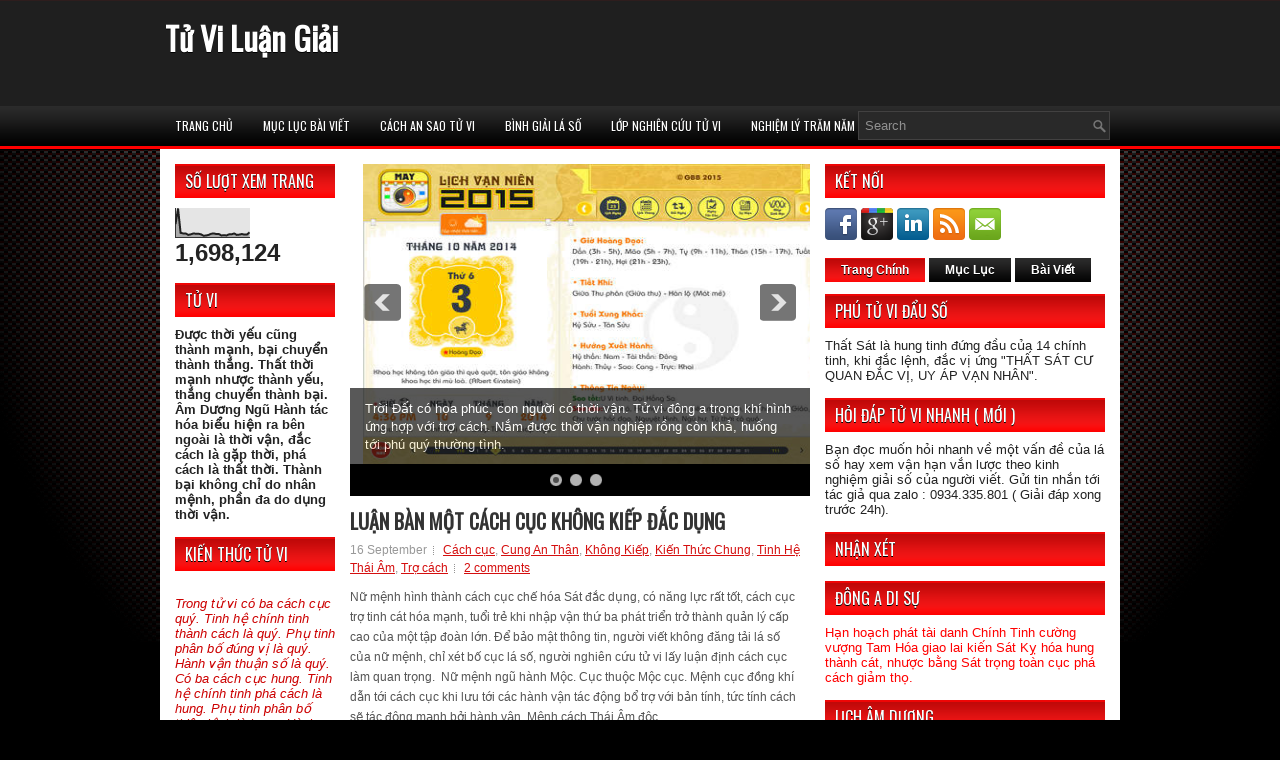

--- FILE ---
content_type: text/html; charset=UTF-8
request_url: http://www.luantuvi.vn/2019/09/?m=0
body_size: 50430
content:
<!DOCTYPE html>
<html dir='ltr' xmlns='http://www.w3.org/1999/xhtml' xmlns:b='http://www.google.com/2005/gml/b' xmlns:data='http://www.google.com/2005/gml/data' xmlns:expr='http://www.google.com/2005/gml/expr' xmlns:fb='https://www.facebook.com/2008/fbml'>
<head>
<link href='https://www.blogger.com/static/v1/widgets/2944754296-widget_css_bundle.css' rel='stylesheet' type='text/css'/>
<meta content='width=device-width, initial-scale=1, maximum-scale=1' name='viewport'/>
<script> async src="//pagead2.googlesyndication.com/pagead/js/adsbygoogle.js"></script>
<script>
  (adsbygoogle = window.adsbygoogle || []).push({
    google_ad_client: "ca-pub-9623802354667574",
    enable_page_level_ads: true
  });
</script>
<link href='http://fonts.googleapis.com/css?family=Oswald' rel='stylesheet' type='text/css'/>
<meta content='text/html; charset=UTF-8' http-equiv='Content-Type'/>
<meta content='blogger' name='generator'/>
<link href='http://www.luantuvi.vn/favicon.ico' rel='icon' type='image/x-icon'/>
<link href='http://www.luantuvi.vn/2019/09/' rel='canonical'/>
<link rel="alternate" type="application/atom+xml" title="Tử Vi Luận Giải - Atom" href="http://www.luantuvi.vn/feeds/posts/default" />
<link rel="alternate" type="application/rss+xml" title="Tử Vi Luận Giải - RSS" href="http://www.luantuvi.vn/feeds/posts/default?alt=rss" />
<link rel="service.post" type="application/atom+xml" title="Tử Vi Luận Giải - Atom" href="https://www.blogger.com/feeds/6854197101666870365/posts/default" />
<!--Can't find substitution for tag [blog.ieCssRetrofitLinks]-->
<meta content='Luận giải tử vi, xem tử vi lý số, cung quan lộc, thọ yểu cát hung, tình duyên, tính chất của các sao, mệnh thân' name='description'/>
<meta content='http://www.luantuvi.vn/2019/09/' property='og:url'/>
<meta content='Tử Vi Luận Giải' property='og:title'/>
<meta content='Luận giải tử vi, xem tử vi lý số, cung quan lộc, thọ yểu cát hung, tình duyên, tính chất của các sao, mệnh thân' property='og:description'/>
<!-- Start www.bloggertipandtrick.net: Changing the Blogger Title Tag -->
<title>September 2019 ~ Tử Vi Luận Giải</title>
<!-- End www.bloggertipandtrick.net: Changing the Blogger Title Tag -->
<link href='YOUR-FAVICON-URL' rel='shortcut icon' type='image/vnd.microsoft.icon'/>
<style id='page-skin-1' type='text/css'><!--
/*
-----------------------------------------------
Blogger Template Style
Name:   eCars
Author: Lasantha Bandara
URL 1:  http://www.premiumbloggertemplates.com/
URL 2:  http://www.bloggertipandtrick.net/
Date:   March 2012
License:  This free Blogger template is licensed under the Creative Commons Attribution 3.0 License, which permits both personal and commercial use.
However, to satisfy the 'attribution' clause of the license, you are required to keep the footer links intact which provides due credit to its authors. For more specific details about the license, you may visit the URL below:
http://creativecommons.org/licenses/by/3.0/
----------------------------------------------- */
body#layout ul{list-style-type:none;list-style:none}
body#layout ul li{list-style-type:none;list-style:none}
body#layout #myGallery{display:none}
body#layout .featuredposts{display:none}
body#layout .fp-slider{display:none}
body#layout #navcontainer{display:none}
body#layout .menu-secondary-wrap{display:none}
body#layout .menu-secondary-container{display:none}
body#layout #skiplinks{display:none}
body#layout .feedtwitter{display:none}
body#layout #header-wrapper {margin-bottom:10px;min-height:50px;}
body#layout .social-profiles-widget h3 {display:none;}
/* Variable definitions
====================
<Variable name="bgcolor" description="Page Background Color"
type="color" default="#fff">
<Variable name="textcolor" description="Text Color"
type="color" default="#333">
<Variable name="linkcolor" description="Link Color"
type="color" default="#58a">
<Variable name="pagetitlecolor" description="Blog Title Color"
type="color" default="#666">
<Variable name="descriptioncolor" description="Blog Description Color"
type="color" default="#999">
<Variable name="titlecolor" description="Post Title Color"
type="color" default="#c60">
<Variable name="bordercolor" description="Border Color"
type="color" default="#ccc">
<Variable name="sidebarcolor" description="Sidebar Title Color"
type="color" default="#999">
<Variable name="sidebartextcolor" description="Sidebar Text Color"
type="color" default="#666">
<Variable name="visitedlinkcolor" description="Visited Link Color"
type="color" default="#999">
<Variable name="bodyfont" description="Text Font"
type="font" default="normal normal 100% Georgia, Serif">
<Variable name="headerfont" description="Sidebar Title Font"
type="font"
default="normal normal 78% 'Trebuchet MS',Trebuchet,Arial,Verdana,Sans-serif">
<Variable name="pagetitlefont" description="Blog Title Font"
type="font"
default="normal normal 200% Georgia, Serif">
<Variable name="descriptionfont" description="Blog Description Font"
type="font"
default="normal normal 78% 'Trebuchet MS', Trebuchet, Arial, Verdana, Sans-serif">
<Variable name="postfooterfont" description="Post Footer Font"
type="font"
default="normal normal 78% 'Trebuchet MS', Trebuchet, Arial, Verdana, Sans-serif">
<Variable name="startSide" description="Side where text starts in blog language"
type="automatic" default="left">
<Variable name="endSide" description="Side where text ends in blog language"
type="automatic" default="right">
*/
/* Use this with templates/template-twocol.html */
body{background:#000000 url(https://blogger.googleusercontent.com/img/b/R29vZ2xl/AVvXsEjKnIVJlkGSUSIRXuTJeqBRbPCNnWPPlvyHV696UM66njEudTVQHcCIgFbB84SsnqAiu-NsQkr3sTprC4npYHOwOi0AsLK56YCQU3UYGs2X0rCwf5jV6Fwh8VW4bY0X5UWEccX_oMoKJcI/s0/background.png) center 148px no-repeat;color:#555555;font-family: Arial, Helvetica, Sans-serif;font-size: 13px;margin:0px;padding:0px;}
a:link,a:visited{color:#D50F0F;text-decoration:underline;outline:none;}
a:hover{color:#FA0F0F;text-decoration:none;outline:none;}
a img{border-width:0}
#body-wrapper{margin:0px;padding:0px;background:url(https://blogger.googleusercontent.com/img/b/R29vZ2xl/AVvXsEjoRgqK5fi3TLPYVJkWQuNAHiXdhH7WjoYFslQXxkXUa0wCM3PvOXaEFsKJi7y5kmGlZIpju6G7fImH844uVlIvmJ5Hc_9m4Jfv5mxEwNdVTlpTPQno5Ou0d2ZPLX9R2CS0NRVe7xZxP8o/s0/wrapper-bg.png) left top repeat-x;}
/* Header-----------------------------------------------*/
#header-wrapper{width:960px;margin:0 auto 0;height:62px;padding:22px 0px 22px 0px;overflow:hidden;}
#header-inner{background-position:center;margin-left:auto;margin-right:auto}
#header{margin:0;border:0 solid #cccccc;color:#666666;float:left;width:48%;overflow:hidden;}
#header h1{color:#FFFFFF;text-shadow:0px 1px 0px #000;margin:0 5px 0;padding:0px 0px 0px 0px;font-family:&#39;Oswald&#39;,Arial,Helvetica,Sans-serif;font-weight:bold;font-size:32px;line-height:32px;}
#header .description{padding-left:7px;color:#FFFFFF;text-shadow:0px 1px 0px #000;line-height:14px;font-size:14px;padding-top:0px;margin-top:10px;font-family:Arial,Helvetica,Sans-serif;}
#header h1 a,#header h1 a:visited{color:#FFFFFF;text-decoration:none}
#header h2{padding-left:5px;color:#FFFFFF;font:14px Arial,Helvetica,Sans-serif}
#header2{float:right;width:50%;margin-right:0px;padding-right:0px;overflow:hidden;}
#header2 .widget{padding:0px 0px 0px 0px;float:right}
.social-profiles-widget img{margin:0 4px 0 0}
.social-profiles-widget img:hover{opacity:0.8}
#top-social-profiles{padding-top:10px;height:32px;text-align:right;margin-right:15px}
#top-social-profiles img{margin:0 0 0 6px !important}
#top-social-profiles img:hover{opacity:0.8}
#top-social-profiles .widget-container{background:none;padding:0;border:0}
/* Outer-Wrapper----------------------------------------------- */
#outer-wrapper{width:960px;margin:0px auto 0px;padding:0px;text-align:left;}
#content-wrapper{background:#fff;padding:15px;}
#main-wrapper{width:460px;margin:0px;padding:0px;float:left;word-wrap:break-word;overflow:hidden;text-shadow:0px 1px 0px #fff;}
#lsidebar-wrapper{width:160px;float:left;margin:0px 15px 0px 0px;padding:0px;word-wrap:break-word;overflow:hidden;text-shadow:0px 1px 0px #fff;}
#rsidebar-wrapper{width:280px;float:right;margin:0px 0px 0px 13px;padding:0px;word-wrap:break-word;overflow:hidden;text-shadow:0px 1px 0px #fff;}
/* Headings----------------------------------------------- */
h2{}
/* Posts-----------------------------------------------*/
h2.date-header{margin:1.5em 0 .5em;display:none;}
.wrapfullpost{}
.post{margin-bottom:15px;}
.post-title{color:#333333;margin:0 0 10px 0;padding:0;font-family:'Oswald',sans-serif;font-size:20px;line-height:20px;font-weight:bold;text-transform:uppercase;}
.post-title a,.post-title a:visited,.post-title strong{display:block;text-decoration:none;color:#333333;text-decoration:none;}
.post-title strong,.post-title a:hover{color:#E91313;text-decoration:none;}
.post-body{margin:0px;padding:0px 10px 0px 0px;font-family:Arial, Helvetica, Sans-serif;font-size:12px;line-height:20px;}
.post-footer{margin:5px 0;}
.comment-link{margin-left:.6em}
.post-body img{padding:6px;border:1px solid #eee;background:#ffffff;}
.postmeta-primary{color:#999;font-size:12px;line-height:18px;padding:0 0 10px 0}
.postmeta-secondary{color:#999;font-size:12px;line-height:18px;padding:0 0 5px 0}
.postmeta-primary span,.postmeta-secondary span{background:url(https://blogger.googleusercontent.com/img/b/R29vZ2xl/AVvXsEiVLzMMPvDna_K3bcWbLOMKjgzPNtgIBwGftoWEMfN2EROfcFeOW_GDRM4bqw0HCFbcr2ePogJBIHKdBToaJvGA1SoJgffwsjCKmT36b7Ko6KpdqBRWIUOSXqx0lDMV0gjHELZcYTzrduU/s0/meta-separator.png) left center no-repeat;padding:3px 0 3px 10px}
.postmeta-primary span:first-child,.postmeta-secondary span:first-child{background:none;padding-left:0}
.readmore{margin-bottom:5px;float:right}
.readmore a{color:#fff;text-shadow:0px 1px 0px #000;background:#010101 url(https://blogger.googleusercontent.com/img/b/R29vZ2xl/AVvXsEi7DaBHFufpXIT6MDYCQJgsd4DJ227cR3e5L4k17aVj-QAstlnMEYfsrohPWXbQ9xO8qckbLqdqdQ84cCmG0czDC55hDVGg_Ze8eJ-38i7I-m7mkCLGUSZKuKTTMpSw0UEdwVWBH1W9OGw/s0/readmore-bg.png) left top repeat-x;padding:8px 14px;display:inline-block;font-size:12px;line-height:12px;text-decoration:none;text-transform:uppercase}
.readmore a:hover{color:#fff;text-shadow:0px 1px 0px #000;background:#FE0202 url(https://blogger.googleusercontent.com/img/b/R29vZ2xl/AVvXsEi7DaBHFufpXIT6MDYCQJgsd4DJ227cR3e5L4k17aVj-QAstlnMEYfsrohPWXbQ9xO8qckbLqdqdQ84cCmG0czDC55hDVGg_Ze8eJ-38i7I-m7mkCLGUSZKuKTTMpSw0UEdwVWBH1W9OGw/s0/readmore-bg.png) left -126px repeat-x;text-decoration:none}
/* Sidebar Content----------------------------------------------- */
.sidebar{margin:0 0 10px 0;font-size:13px;color:#232323;}
.sidebar a{text-decoration:none;color:#232323;}
.sidebar a:hover{text-decoration:none;color:#D90505;}
.sidebar h2{background:url(https://blogger.googleusercontent.com/img/b/R29vZ2xl/AVvXsEiQsISXYcAJbUgKrLaLZJgL_xTZ989QLfykEEOHQjAMeBMqiuzJ5SWrmj_ukz2XwcI-uF5oLR8_hSbVQiB2m9VGRjSFiVQAWvw7gZtlyGBfH1t450dN9gWSu-XPh0JAXd4VV_rB9BpGDYI/s0/widgettitle-bg.png) left top repeat-x;margin:0 0 10px 0;padding:9px 0 9px 10px;color:#FFF;text-shadow:0px 1px 0px #000;font-size:16px;line-height:16px;font-family:'Oswald',sans-serif;font-weight:normal;text-decoration:none;text-transform:uppercase;}
.sidebar ul{list-style-type:none;list-style:none;margin:0px;padding:0px;}
.sidebar ul li{padding:0 0 9px 12px;margin:0 0 8px 0;background:url(https://blogger.googleusercontent.com/img/b/R29vZ2xl/AVvXsEj2ugbPgJK6_CaW0v9DfBEi3SSiLvWfZRc44kYVpKrzzBCEwph2SX81BfYyzU0DFJ-EkELvU7MhKfsBvXGq7QDCIW98s5wTrH0GUPa9FwoHdH0-BpHj-7e9-o3ntOwDWB0IcbjaSoeAf_Y/s0/widget-list.png) left 3px no-repeat;}
.sidebar .widget{margin:0 0 15px 0;padding:0;color:#232323;font-size:13px;}
.main .widget{margin:0 0 5px;padding:0 0 2px}
.main .Blog{border-bottom-width:0}
/* FOOTER ----------------------------------------------- */
#footer-container{}
#footer{margin-bottom:15px}
#copyrights{color:#FFF;background:#1D1D1D;text-align:center;padding:20px 0;border-top:2px solid #C80B0B;text-shadow:0 1px 0 #000;}
#copyrights a{color:#FFF}
#copyrights a:hover{color:#FFF;text-decoration:none}
#credits{color:#7D7D7D;text-align:center;font-size:11px;padding:10px 0 0 0;text-shadow:0 1px 0 #000;}
#credits a{color:#7D7D7D;text-decoration:none}
#credits a:hover{text-decoration:none;color:#7D7D7D}
#footer-widgets-container{background:#282828;padding:20px 0;text-shadow:0 1px 0 #000;}
#footer-widgets{width:960px;margin:0 auto}
.footer-widget-box{width:225px;float:left;margin-right:20px}
.footer-widget-box-last{margin-right:0}
#footer-widgets .widget-container{color:#A5A5A5}
#footer-widgets .widget-container a{color:#A5A5A5;text-decoration:none}
#footer-widgets .widget-container a:hover{color:#FFF;text-decoration:underline}
#footer-widgets h2{background:url(https://blogger.googleusercontent.com/img/b/R29vZ2xl/AVvXsEiQsISXYcAJbUgKrLaLZJgL_xTZ989QLfykEEOHQjAMeBMqiuzJ5SWrmj_ukz2XwcI-uF5oLR8_hSbVQiB2m9VGRjSFiVQAWvw7gZtlyGBfH1t450dN9gWSu-XPh0JAXd4VV_rB9BpGDYI/s0/widgettitle-bg.png) left top repeat-x;margin:0 0 10px 0;padding:9px 0 9px 10px;color:#FFF;text-shadow:0px 1px 0px #000;font-size:16px;line-height:16px;font-family:'Oswald',sans-serif;font-weight:normal;text-decoration:none;text-transform:uppercase;}
#footer-widgets .widget ul{list-style-type:none;list-style:none;margin:0px;padding:0px;}
#footer-widgets .widget ul li{padding:0 0 9px 12px;margin:0 0 8px 0;background:url(https://blogger.googleusercontent.com/img/b/R29vZ2xl/AVvXsEj2ugbPgJK6_CaW0v9DfBEi3SSiLvWfZRc44kYVpKrzzBCEwph2SX81BfYyzU0DFJ-EkELvU7MhKfsBvXGq7QDCIW98s5wTrH0GUPa9FwoHdH0-BpHj-7e9-o3ntOwDWB0IcbjaSoeAf_Y/s0/widget-list.png) left 3px no-repeat;}
.footersec {}
.footersec .widget{margin-bottom:20px;}
.footersec ul{}
.footersec ul li{}
.crelink{float:right;text-align:right;}
/* Search ----------------------------------------------- */
#search{border:1px solid #424141;background:#292929 url(https://blogger.googleusercontent.com/img/b/R29vZ2xl/AVvXsEgifQw83mTP-Sshgr8YZsqen8MQ7lZbOc1mjrbhrB8kXVL6dc6qxUR3uU97CQhCJAXTIXzjTm4OjRcDLEutY29jVHWCpDYGTVw3q6hpjBaNS4L9LKGxNm5XQC5cFtj2LeBv-HOAiVNqH5Q/s0/search.png) 99% 50% no-repeat;text-align:left;padding:6px 24px 6px 6px}
#search #s{background:none;color:#909090;border:0;width:100%;padding:0;margin:0;outline:none}
#content-search{width:300px;padding:15px 0}
#topsearch{float:right;margin-top:5px}
#topsearch #s{width:220px}
/* Comments----------------------------------------------- */
#comments{padding:10px;background-color:#fff;border:1px solid #eee;}
#comments h4{font-size:16px;font-weight:bold;margin:1em 0;color:#999999}
#comments-block3{padding:0;margin:0;float:left;overflow:hidden;position:relative;}
#comment-name-url{width:365px;float:left}
#comment-date{width:365px;float:left;margin-top:5px;font-size:10px;}
#comment-header{float:left;padding:5px 0 40px 10px;margin:5px 0px 15px 0px;position:relative;background-color:#fff;border:1px dashed #ddd;}
.avatar-image-container{background:url(https://blogger.googleusercontent.com/img/b/R29vZ2xl/AVvXsEiDiSWZUz4J9-ZUqkb254YqtuSduQEoeMd2UFQwxxoUgN14Cwql7mODcd3UB6fKTxRHagai6_37spB-TBK6y_2I5biBzMpLHKP9NM-aH74KKxVPQJAHEjjnFCqSb4e6NZe_ajaNkhpDFZI/s0/comment-avatar.jpg);width:32px;height:32px;float:right;margin:5px 10px 5px 5px;border:1px solid #ddd;}
.avatar-image-container img{width:32px;height:32px;}
a.comments-autor-name{color:#000;font:normal bold 14px Arial,Tahoma,Verdana}
a.says{color:#000;font:normal 14px Arial,Tahoma,Verdana}
.says a:hover{text-decoration:none}
.deleted-comment{font-style:italic;color:gray}
#blog-pager-newer-link{float:left}
#blog-pager-older-link{float:right}
#blog-pager{text-align:center}
.feed-links{clear:both;line-height:2.5em}
/* Profile ----------------------------------------------- */
.profile-img{float:left;margin-top:0;margin-right:5px;margin-bottom:5px;margin-left:0;padding:4px;border:1px solid #cccccc}
.profile-data{margin:0;text-transform:uppercase;letter-spacing:.1em;font:normal normal 78% 'Trebuchet MS', Trebuchet, Arial, Verdana, Sans-serif;color:#999999;font-weight:bold;line-height:1.6em}
.profile-datablock{margin:.5em 0 .5em}
.profile-textblock{margin:0.5em 0;line-height:1.6em}
.avatar-image-container{background:url(https://blogger.googleusercontent.com/img/b/R29vZ2xl/AVvXsEiDiSWZUz4J9-ZUqkb254YqtuSduQEoeMd2UFQwxxoUgN14Cwql7mODcd3UB6fKTxRHagai6_37spB-TBK6y_2I5biBzMpLHKP9NM-aH74KKxVPQJAHEjjnFCqSb4e6NZe_ajaNkhpDFZI/s0/comment-avatar.jpg);width:32px;height:32px;float:right;margin:5px 10px 5px 5px;border:1px solid #ddd;}
.avatar-image-container img{width:32px;height:32px;}
.profile-link{font:normal normal 78% 'Trebuchet MS', Trebuchet, Arial, Verdana, Sans-serif;text-transform:uppercase;letter-spacing:.1em}
#navbar-iframe{height:0;visibility:hidden;display:none;}
img[src="http://img1.blogblog.com/img/blank.gif"] {
content: url(https://blogger.googleusercontent.com/img/b/R29vZ2xl/AVvXsEipQKepzOxXVe0gtog3jE_-lHFAklbE0V_7sUpBh__XQ0ERZ-S02ORnjnif3GVXIQ4GWRL1w6RUySmfwkRpiscOkxp3KIwwovEgIxRMyjRPfdIhlU0h2kV_daqYlU2XPQWX-v9FTG_6-r0/s1600/webtreatsetc-blue-jelly-blogger-logo-square.png);
background-image: url(https://blogger.googleusercontent.com/img/b/R29vZ2xl/AVvXsEipQKepzOxXVe0gtog3jE_-lHFAklbE0V_7sUpBh__XQ0ERZ-S02ORnjnif3GVXIQ4GWRL1w6RUySmfwkRpiscOkxp3KIwwovEgIxRMyjRPfdIhlU0h2kV_daqYlU2XPQWX-v9FTG_6-r0/s1600/webtreatsetc-blue-jelly-blogger-logo-square.png);
background-size: cover;
}
.avatar-image-container {
background:url(https://blogger.googleusercontent.com/img/b/R29vZ2xl/AVvXsEipQKepzOxXVe0gtog3jE_-lHFAklbE0V_7sUpBh__XQ0ERZ-S02ORnjnif3GVXIQ4GWRL1w6RUySmfwkRpiscOkxp3KIwwovEgIxRMyjRPfdIhlU0h2kV_daqYlU2XPQWX-v9FTG_6-r0/s1600/webtreatsetc-blue-jelly-blogger-logo-square.png);
width:36px;
height:36px;
}
.avatar-image-container img { border:none;}
/* Dành cho màn hình chiều rộng 320 - 600px (máy tính bảng để ngang, smart phone, ...) */
@media only screen and (max-width: 600px) and (min-width: 320px)
{
.than-web {
width:98%;
}
#than-web-trai {
float:none;
width: 100%
}
#than-web-phai {
display:none;
}
.logo-dau-trang {
padding-left:5px;
}
#dau-trang-phai {
}
#searchbox {
padding-right: 5px;
}
form#searchform #s{padding:10px;width:110px;}
form#searchform #sbutton {height:40px;width:42px;}
.post img {
margin: 0;
width:100%;
float:left;
}
}
/* Dành cho màn hình chiều rộng 600 - 1028px (máy tính bảng để ngang, smart phone để ngang, ...) */
@media only screen and (min-width: 600px) and (max-width: 1028px)
{
form#searchform #s{padding:10px;width:250px;}
form#searchform #sbutton {height:40px;width:42px;}
}

--></style>
<script src='https://ajax.googleapis.com/ajax/libs/jquery/1.5.1/jquery.min.js' type='text/javascript'></script>
<script type='text/javascript'>
//<![CDATA[

(function($){
	/* hoverIntent by Brian Cherne */
	$.fn.hoverIntent = function(f,g) {
		// default configuration options
		var cfg = {
			sensitivity: 7,
			interval: 100,
			timeout: 0
		};
		// override configuration options with user supplied object
		cfg = $.extend(cfg, g ? { over: f, out: g } : f );

		// instantiate variables
		// cX, cY = current X and Y position of mouse, updated by mousemove event
		// pX, pY = previous X and Y position of mouse, set by mouseover and polling interval
		var cX, cY, pX, pY;

		// A private function for getting mouse position
		var track = function(ev) {
			cX = ev.pageX;
			cY = ev.pageY;
		};

		// A private function for comparing current and previous mouse position
		var compare = function(ev,ob) {
			ob.hoverIntent_t = clearTimeout(ob.hoverIntent_t);
			// compare mouse positions to see if they've crossed the threshold
			if ( ( Math.abs(pX-cX) + Math.abs(pY-cY) ) < cfg.sensitivity ) {
				$(ob).unbind("mousemove",track);
				// set hoverIntent state to true (so mouseOut can be called)
				ob.hoverIntent_s = 1;
				return cfg.over.apply(ob,[ev]);
			} else {
				// set previous coordinates for next time
				pX = cX; pY = cY;
				// use self-calling timeout, guarantees intervals are spaced out properly (avoids JavaScript timer bugs)
				ob.hoverIntent_t = setTimeout( function(){compare(ev, ob);} , cfg.interval );
			}
		};

		// A private function for delaying the mouseOut function
		var delay = function(ev,ob) {
			ob.hoverIntent_t = clearTimeout(ob.hoverIntent_t);
			ob.hoverIntent_s = 0;
			return cfg.out.apply(ob,[ev]);
		};

		// A private function for handling mouse 'hovering'
		var handleHover = function(e) {
			// next three lines copied from jQuery.hover, ignore children onMouseOver/onMouseOut
			var p = (e.type == "mouseover" ? e.fromElement : e.toElement) || e.relatedTarget;
			while ( p && p != this ) { try { p = p.parentNode; } catch(e) { p = this; } }
			if ( p == this ) { return false; }

			// copy objects to be passed into t (required for event object to be passed in IE)
			var ev = jQuery.extend({},e);
			var ob = this;

			// cancel hoverIntent timer if it exists
			if (ob.hoverIntent_t) { ob.hoverIntent_t = clearTimeout(ob.hoverIntent_t); }

			// else e.type == "onmouseover"
			if (e.type == "mouseover") {
				// set "previous" X and Y position based on initial entry point
				pX = ev.pageX; pY = ev.pageY;
				// update "current" X and Y position based on mousemove
				$(ob).bind("mousemove",track);
				// start polling interval (self-calling timeout) to compare mouse coordinates over time
				if (ob.hoverIntent_s != 1) { ob.hoverIntent_t = setTimeout( function(){compare(ev,ob);} , cfg.interval );}

			// else e.type == "onmouseout"
			} else {
				// unbind expensive mousemove event
				$(ob).unbind("mousemove",track);
				// if hoverIntent state is true, then call the mouseOut function after the specified delay
				if (ob.hoverIntent_s == 1) { ob.hoverIntent_t = setTimeout( function(){delay(ev,ob);} , cfg.timeout );}
			}
		};

		// bind the function to the two event listeners
		return this.mouseover(handleHover).mouseout(handleHover);
	};
	
})(jQuery);

//]]>
</script>
<script type='text/javascript'>
//<![CDATA[

/*
 * Superfish v1.4.8 - jQuery menu widget
 * Copyright (c) 2008 Joel Birch
 *
 * Dual licensed under the MIT and GPL licenses:
 * 	http://www.opensource.org/licenses/mit-license.php
 * 	http://www.gnu.org/licenses/gpl.html
 *
 * CHANGELOG: http://users.tpg.com.au/j_birch/plugins/superfish/changelog.txt
 */

;(function($){
	$.fn.superfish = function(op){

		var sf = $.fn.superfish,
			c = sf.c,
			$arrow = $(['<span class="',c.arrowClass,'"> &#187;</span>'].join('')),
			over = function(){
				var $$ = $(this), menu = getMenu($$);
				clearTimeout(menu.sfTimer);
				$$.showSuperfishUl().siblings().hideSuperfishUl();
			},
			out = function(){
				var $$ = $(this), menu = getMenu($$), o = sf.op;
				clearTimeout(menu.sfTimer);
				menu.sfTimer=setTimeout(function(){
					o.retainPath=($.inArray($$[0],o.$path)>-1);
					$$.hideSuperfishUl();
					if (o.$path.length && $$.parents(['li.',o.hoverClass].join('')).length<1){over.call(o.$path);}
				},o.delay);	
			},
			getMenu = function($menu){
				var menu = $menu.parents(['ul.',c.menuClass,':first'].join(''))[0];
				sf.op = sf.o[menu.serial];
				return menu;
			},
			addArrow = function($a){ $a.addClass(c.anchorClass).append($arrow.clone()); };
			
		return this.each(function() {
			var s = this.serial = sf.o.length;
			var o = $.extend({},sf.defaults,op);
			o.$path = $('li.'+o.pathClass,this).slice(0,o.pathLevels).each(function(){
				$(this).addClass([o.hoverClass,c.bcClass].join(' '))
					.filter('li:has(ul)').removeClass(o.pathClass);
			});
			sf.o[s] = sf.op = o;
			
			$('li:has(ul)',this)[($.fn.hoverIntent && !o.disableHI) ? 'hoverIntent' : 'hover'](over,out).each(function() {
				if (o.autoArrows) addArrow( $('>a:first-child',this) );
			})
			.not('.'+c.bcClass)
				.hideSuperfishUl();
			
			var $a = $('a',this);
			$a.each(function(i){
				var $li = $a.eq(i).parents('li');
				$a.eq(i).focus(function(){over.call($li);}).blur(function(){out.call($li);});
			});
			o.onInit.call(this);
			
		}).each(function() {
			var menuClasses = [c.menuClass];
			if (sf.op.dropShadows  && !($.browser.msie && $.browser.version < 7)) menuClasses.push(c.shadowClass);
			$(this).addClass(menuClasses.join(' '));
		});
	};

	var sf = $.fn.superfish;
	sf.o = [];
	sf.op = {};
	sf.IE7fix = function(){
		var o = sf.op;
		if ($.browser.msie && $.browser.version > 6 && o.dropShadows && o.animation.opacity!=undefined)
			this.toggleClass(sf.c.shadowClass+'-off');
		};
	sf.c = {
		bcClass     : 'sf-breadcrumb',
		menuClass   : 'sf-js-enabled',
		anchorClass : 'sf-with-ul',
		arrowClass  : 'sf-sub-indicator',
		shadowClass : 'sf-shadow'
	};
	sf.defaults = {
		hoverClass	: 'sfHover',
		pathClass	: 'overideThisToUse',
		pathLevels	: 1,
		delay		: 800,
		animation	: {opacity:'show'},
		speed		: 'normal',
		autoArrows	: true,
		dropShadows : true,
		disableHI	: false,		// true disables hoverIntent detection
		onInit		: function(){}, // callback functions
		onBeforeShow: function(){},
		onShow		: function(){},
		onHide		: function(){}
	};
	$.fn.extend({
		hideSuperfishUl : function(){
			var o = sf.op,
				not = (o.retainPath===true) ? o.$path : '';
			o.retainPath = false;
			var $ul = $(['li.',o.hoverClass].join(''),this).add(this).not(not).removeClass(o.hoverClass)
					.find('>ul').hide().css('visibility','hidden');
			o.onHide.call($ul);
			return this;
		},
		showSuperfishUl : function(){
			var o = sf.op,
				sh = sf.c.shadowClass+'-off',
				$ul = this.addClass(o.hoverClass)
					.find('>ul:hidden').css('visibility','visible');
			sf.IE7fix.call($ul);
			o.onBeforeShow.call($ul);
			$ul.animate(o.animation,o.speed,function(){ sf.IE7fix.call($ul); o.onShow.call($ul); });
			return this;
		}
	});

})(jQuery);



//]]>
</script>
<script type='text/javascript'>
//<![CDATA[

/*
 * jQuery Cycle Plugin (with Transition Definitions)
 * Examples and documentation at: http://jquery.malsup.com/cycle/
 * Copyright (c) 2007-2010 M. Alsup
 * Version: 2.88 (08-JUN-2010)
 * Dual licensed under the MIT and GPL licenses.
 * http://jquery.malsup.com/license.html
 * Requires: jQuery v1.2.6 or later
 */
(function($){var ver="2.88";if($.support==undefined){$.support={opacity:!($.browser.msie)};}function debug(s){if($.fn.cycle.debug){log(s);}}function log(){if(window.console&&window.console.log){window.console.log("[cycle] "+Array.prototype.join.call(arguments," "));}}$.fn.cycle=function(options,arg2){var o={s:this.selector,c:this.context};if(this.length===0&&options!="stop"){if(!$.isReady&&o.s){log("DOM not ready, queuing slideshow");$(function(){$(o.s,o.c).cycle(options,arg2);});return this;}log("terminating; zero elements found by selector"+($.isReady?"":" (DOM not ready)"));return this;}return this.each(function(){var opts=handleArguments(this,options,arg2);if(opts===false){return;}opts.updateActivePagerLink=opts.updateActivePagerLink||$.fn.cycle.updateActivePagerLink;if(this.cycleTimeout){clearTimeout(this.cycleTimeout);}this.cycleTimeout=this.cyclePause=0;var $cont=$(this);var $slides=opts.slideExpr?$(opts.slideExpr,this):$cont.children();var els=$slides.get();if(els.length<2){log("terminating; too few slides: "+els.length);return;}var opts2=buildOptions($cont,$slides,els,opts,o);if(opts2===false){return;}var startTime=opts2.continuous?10:getTimeout(els[opts2.currSlide],els[opts2.nextSlide],opts2,!opts2.rev);if(startTime){startTime+=(opts2.delay||0);if(startTime<10){startTime=10;}debug("first timeout: "+startTime);this.cycleTimeout=setTimeout(function(){go(els,opts2,0,(!opts2.rev&&!opts.backwards));},startTime);}});};function handleArguments(cont,options,arg2){if(cont.cycleStop==undefined){cont.cycleStop=0;}if(options===undefined||options===null){options={};}if(options.constructor==String){switch(options){case"destroy":case"stop":var opts=$(cont).data("cycle.opts");if(!opts){return false;}cont.cycleStop++;if(cont.cycleTimeout){clearTimeout(cont.cycleTimeout);}cont.cycleTimeout=0;$(cont).removeData("cycle.opts");if(options=="destroy"){destroy(opts);}return false;case"toggle":cont.cyclePause=(cont.cyclePause===1)?0:1;checkInstantResume(cont.cyclePause,arg2,cont);return false;case"pause":cont.cyclePause=1;return false;case"resume":cont.cyclePause=0;checkInstantResume(false,arg2,cont);return false;case"prev":case"next":var opts=$(cont).data("cycle.opts");if(!opts){log('options not found, "prev/next" ignored');return false;}$.fn.cycle[options](opts);return false;default:options={fx:options};}return options;}else{if(options.constructor==Number){var num=options;options=$(cont).data("cycle.opts");if(!options){log("options not found, can not advance slide");return false;}if(num<0||num>=options.elements.length){log("invalid slide index: "+num);return false;}options.nextSlide=num;if(cont.cycleTimeout){clearTimeout(cont.cycleTimeout);cont.cycleTimeout=0;}if(typeof arg2=="string"){options.oneTimeFx=arg2;}go(options.elements,options,1,num>=options.currSlide);return false;}}return options;function checkInstantResume(isPaused,arg2,cont){if(!isPaused&&arg2===true){var options=$(cont).data("cycle.opts");if(!options){log("options not found, can not resume");return false;}if(cont.cycleTimeout){clearTimeout(cont.cycleTimeout);cont.cycleTimeout=0;}go(options.elements,options,1,(!opts.rev&&!opts.backwards));}}}function removeFilter(el,opts){if(!$.support.opacity&&opts.cleartype&&el.style.filter){try{el.style.removeAttribute("filter");}catch(smother){}}}function destroy(opts){if(opts.next){$(opts.next).unbind(opts.prevNextEvent);}if(opts.prev){$(opts.prev).unbind(opts.prevNextEvent);}if(opts.pager||opts.pagerAnchorBuilder){$.each(opts.pagerAnchors||[],function(){this.unbind().remove();});}opts.pagerAnchors=null;if(opts.destroy){opts.destroy(opts);}}function buildOptions($cont,$slides,els,options,o){var opts=$.extend({},$.fn.cycle.defaults,options||{},$.metadata?$cont.metadata():$.meta?$cont.data():{});if(opts.autostop){opts.countdown=opts.autostopCount||els.length;}var cont=$cont[0];$cont.data("cycle.opts",opts);opts.$cont=$cont;opts.stopCount=cont.cycleStop;opts.elements=els;opts.before=opts.before?[opts.before]:[];opts.after=opts.after?[opts.after]:[];opts.after.unshift(function(){opts.busy=0;});if(!$.support.opacity&&opts.cleartype){opts.after.push(function(){removeFilter(this,opts);});}if(opts.continuous){opts.after.push(function(){go(els,opts,0,(!opts.rev&&!opts.backwards));});}saveOriginalOpts(opts);if(!$.support.opacity&&opts.cleartype&&!opts.cleartypeNoBg){clearTypeFix($slides);}if($cont.css("position")=="static"){$cont.css("position","relative");}if(opts.width){$cont.width(opts.width);}if(opts.height&&opts.height!="auto"){$cont.height(opts.height);}if(opts.startingSlide){opts.startingSlide=parseInt(opts.startingSlide);}else{if(opts.backwards){opts.startingSlide=els.length-1;}}if(opts.random){opts.randomMap=[];for(var i=0;i<els.length;i++){opts.randomMap.push(i);}opts.randomMap.sort(function(a,b){return Math.random()-0.5;});opts.randomIndex=1;opts.startingSlide=opts.randomMap[1];}else{if(opts.startingSlide>=els.length){opts.startingSlide=0;}}opts.currSlide=opts.startingSlide||0;var first=opts.startingSlide;$slides.css({position:"absolute",top:0,left:0}).hide().each(function(i){var z;if(opts.backwards){z=first?i<=first?els.length+(i-first):first-i:els.length-i;}else{z=first?i>=first?els.length-(i-first):first-i:els.length-i;}$(this).css("z-index",z);});$(els[first]).css("opacity",1).show();removeFilter(els[first],opts);if(opts.fit&&opts.width){$slides.width(opts.width);}if(opts.fit&&opts.height&&opts.height!="auto"){$slides.height(opts.height);}var reshape=opts.containerResize&&!$cont.innerHeight();if(reshape){var maxw=0,maxh=0;for(var j=0;j<els.length;j++){var $e=$(els[j]),e=$e[0],w=$e.outerWidth(),h=$e.outerHeight();if(!w){w=e.offsetWidth||e.width||$e.attr("width");}if(!h){h=e.offsetHeight||e.height||$e.attr("height");}maxw=w>maxw?w:maxw;maxh=h>maxh?h:maxh;}if(maxw>0&&maxh>0){$cont.css({width:maxw+"px",height:maxh+"px"});}}if(opts.pause){$cont.hover(function(){this.cyclePause++;},function(){this.cyclePause--;});}if(supportMultiTransitions(opts)===false){return false;}var requeue=false;options.requeueAttempts=options.requeueAttempts||0;$slides.each(function(){var $el=$(this);this.cycleH=(opts.fit&&opts.height)?opts.height:($el.height()||this.offsetHeight||this.height||$el.attr("height")||0);this.cycleW=(opts.fit&&opts.width)?opts.width:($el.width()||this.offsetWidth||this.width||$el.attr("width")||0);if($el.is("img")){var loadingIE=($.browser.msie&&this.cycleW==28&&this.cycleH==30&&!this.complete);var loadingFF=($.browser.mozilla&&this.cycleW==34&&this.cycleH==19&&!this.complete);var loadingOp=($.browser.opera&&((this.cycleW==42&&this.cycleH==19)||(this.cycleW==37&&this.cycleH==17))&&!this.complete);var loadingOther=(this.cycleH==0&&this.cycleW==0&&!this.complete);if(loadingIE||loadingFF||loadingOp||loadingOther){if(o.s&&opts.requeueOnImageNotLoaded&&++options.requeueAttempts<100){log(options.requeueAttempts," - img slide not loaded, requeuing slideshow: ",this.src,this.cycleW,this.cycleH);setTimeout(function(){$(o.s,o.c).cycle(options);},opts.requeueTimeout);requeue=true;return false;}else{log("could not determine size of image: "+this.src,this.cycleW,this.cycleH);}}}return true;});if(requeue){return false;}opts.cssBefore=opts.cssBefore||{};opts.animIn=opts.animIn||{};opts.animOut=opts.animOut||{};$slides.not(":eq("+first+")").css(opts.cssBefore);if(opts.cssFirst){$($slides[first]).css(opts.cssFirst);}if(opts.timeout){opts.timeout=parseInt(opts.timeout);if(opts.speed.constructor==String){opts.speed=$.fx.speeds[opts.speed]||parseInt(opts.speed);}if(!opts.sync){opts.speed=opts.speed/2;}var buffer=opts.fx=="shuffle"?500:250;while((opts.timeout-opts.speed)<buffer){opts.timeout+=opts.speed;}}if(opts.easing){opts.easeIn=opts.easeOut=opts.easing;}if(!opts.speedIn){opts.speedIn=opts.speed;}if(!opts.speedOut){opts.speedOut=opts.speed;}opts.slideCount=els.length;opts.currSlide=opts.lastSlide=first;if(opts.random){if(++opts.randomIndex==els.length){opts.randomIndex=0;}opts.nextSlide=opts.randomMap[opts.randomIndex];}else{if(opts.backwards){opts.nextSlide=opts.startingSlide==0?(els.length-1):opts.startingSlide-1;}else{opts.nextSlide=opts.startingSlide>=(els.length-1)?0:opts.startingSlide+1;}}if(!opts.multiFx){var init=$.fn.cycle.transitions[opts.fx];if($.isFunction(init)){init($cont,$slides,opts);}else{if(opts.fx!="custom"&&!opts.multiFx){log("unknown transition: "+opts.fx,"; slideshow terminating");return false;}}}var e0=$slides[first];if(opts.before.length){opts.before[0].apply(e0,[e0,e0,opts,true]);}if(opts.after.length>1){opts.after[1].apply(e0,[e0,e0,opts,true]);}if(opts.next){$(opts.next).bind(opts.prevNextEvent,function(){return advance(opts,opts.rev?-1:1);});}if(opts.prev){$(opts.prev).bind(opts.prevNextEvent,function(){return advance(opts,opts.rev?1:-1);});}if(opts.pager||opts.pagerAnchorBuilder){buildPager(els,opts);}exposeAddSlide(opts,els);return opts;}function saveOriginalOpts(opts){opts.original={before:[],after:[]};opts.original.cssBefore=$.extend({},opts.cssBefore);opts.original.cssAfter=$.extend({},opts.cssAfter);opts.original.animIn=$.extend({},opts.animIn);opts.original.animOut=$.extend({},opts.animOut);$.each(opts.before,function(){opts.original.before.push(this);});$.each(opts.after,function(){opts.original.after.push(this);});}function supportMultiTransitions(opts){var i,tx,txs=$.fn.cycle.transitions;if(opts.fx.indexOf(",")>0){opts.multiFx=true;opts.fxs=opts.fx.replace(/\s*/g,"").split(",");for(i=0;i<opts.fxs.length;i++){var fx=opts.fxs[i];tx=txs[fx];if(!tx||!txs.hasOwnProperty(fx)||!$.isFunction(tx)){log("discarding unknown transition: ",fx);opts.fxs.splice(i,1);i--;}}if(!opts.fxs.length){log("No valid transitions named; slideshow terminating.");return false;}}else{if(opts.fx=="all"){opts.multiFx=true;opts.fxs=[];for(p in txs){tx=txs[p];if(txs.hasOwnProperty(p)&&$.isFunction(tx)){opts.fxs.push(p);}}}}if(opts.multiFx&&opts.randomizeEffects){var r1=Math.floor(Math.random()*20)+30;for(i=0;i<r1;i++){var r2=Math.floor(Math.random()*opts.fxs.length);opts.fxs.push(opts.fxs.splice(r2,1)[0]);}debug("randomized fx sequence: ",opts.fxs);}return true;}function exposeAddSlide(opts,els){opts.addSlide=function(newSlide,prepend){var $s=$(newSlide),s=$s[0];if(!opts.autostopCount){opts.countdown++;}els[prepend?"unshift":"push"](s);if(opts.els){opts.els[prepend?"unshift":"push"](s);}opts.slideCount=els.length;$s.css("position","absolute");$s[prepend?"prependTo":"appendTo"](opts.$cont);if(prepend){opts.currSlide++;opts.nextSlide++;}if(!$.support.opacity&&opts.cleartype&&!opts.cleartypeNoBg){clearTypeFix($s);}if(opts.fit&&opts.width){$s.width(opts.width);}if(opts.fit&&opts.height&&opts.height!="auto"){$slides.height(opts.height);}s.cycleH=(opts.fit&&opts.height)?opts.height:$s.height();s.cycleW=(opts.fit&&opts.width)?opts.width:$s.width();$s.css(opts.cssBefore);if(opts.pager||opts.pagerAnchorBuilder){$.fn.cycle.createPagerAnchor(els.length-1,s,$(opts.pager),els,opts);}if($.isFunction(opts.onAddSlide)){opts.onAddSlide($s);}else{$s.hide();}};}$.fn.cycle.resetState=function(opts,fx){fx=fx||opts.fx;opts.before=[];opts.after=[];opts.cssBefore=$.extend({},opts.original.cssBefore);opts.cssAfter=$.extend({},opts.original.cssAfter);opts.animIn=$.extend({},opts.original.animIn);opts.animOut=$.extend({},opts.original.animOut);opts.fxFn=null;$.each(opts.original.before,function(){opts.before.push(this);});$.each(opts.original.after,function(){opts.after.push(this);});var init=$.fn.cycle.transitions[fx];if($.isFunction(init)){init(opts.$cont,$(opts.elements),opts);}};function go(els,opts,manual,fwd){if(manual&&opts.busy&&opts.manualTrump){debug("manualTrump in go(), stopping active transition");$(els).stop(true,true);opts.busy=false;}if(opts.busy){debug("transition active, ignoring new tx request");return;}var p=opts.$cont[0],curr=els[opts.currSlide],next=els[opts.nextSlide];if(p.cycleStop!=opts.stopCount||p.cycleTimeout===0&&!manual){return;}if(!manual&&!p.cyclePause&&!opts.bounce&&((opts.autostop&&(--opts.countdown<=0))||(opts.nowrap&&!opts.random&&opts.nextSlide<opts.currSlide))){if(opts.end){opts.end(opts);}return;}var changed=false;if((manual||!p.cyclePause)&&(opts.nextSlide!=opts.currSlide)){changed=true;var fx=opts.fx;curr.cycleH=curr.cycleH||$(curr).height();curr.cycleW=curr.cycleW||$(curr).width();next.cycleH=next.cycleH||$(next).height();next.cycleW=next.cycleW||$(next).width();if(opts.multiFx){if(opts.lastFx==undefined||++opts.lastFx>=opts.fxs.length){opts.lastFx=0;}fx=opts.fxs[opts.lastFx];opts.currFx=fx;}if(opts.oneTimeFx){fx=opts.oneTimeFx;opts.oneTimeFx=null;}$.fn.cycle.resetState(opts,fx);if(opts.before.length){$.each(opts.before,function(i,o){if(p.cycleStop!=opts.stopCount){return;}o.apply(next,[curr,next,opts,fwd]);});}var after=function(){$.each(opts.after,function(i,o){if(p.cycleStop!=opts.stopCount){return;}o.apply(next,[curr,next,opts,fwd]);});};debug("tx firing; currSlide: "+opts.currSlide+"; nextSlide: "+opts.nextSlide);opts.busy=1;if(opts.fxFn){opts.fxFn(curr,next,opts,after,fwd,manual&&opts.fastOnEvent);}else{if($.isFunction($.fn.cycle[opts.fx])){$.fn.cycle[opts.fx](curr,next,opts,after,fwd,manual&&opts.fastOnEvent);}else{$.fn.cycle.custom(curr,next,opts,after,fwd,manual&&opts.fastOnEvent);}}}if(changed||opts.nextSlide==opts.currSlide){opts.lastSlide=opts.currSlide;if(opts.random){opts.currSlide=opts.nextSlide;if(++opts.randomIndex==els.length){opts.randomIndex=0;}opts.nextSlide=opts.randomMap[opts.randomIndex];if(opts.nextSlide==opts.currSlide){opts.nextSlide=(opts.currSlide==opts.slideCount-1)?0:opts.currSlide+1;}}else{if(opts.backwards){var roll=(opts.nextSlide-1)<0;if(roll&&opts.bounce){opts.backwards=!opts.backwards;opts.nextSlide=1;opts.currSlide=0;}else{opts.nextSlide=roll?(els.length-1):opts.nextSlide-1;opts.currSlide=roll?0:opts.nextSlide+1;}}else{var roll=(opts.nextSlide+1)==els.length;if(roll&&opts.bounce){opts.backwards=!opts.backwards;opts.nextSlide=els.length-2;opts.currSlide=els.length-1;}else{opts.nextSlide=roll?0:opts.nextSlide+1;opts.currSlide=roll?els.length-1:opts.nextSlide-1;}}}}if(changed&&opts.pager){opts.updateActivePagerLink(opts.pager,opts.currSlide,opts.activePagerClass);}var ms=0;if(opts.timeout&&!opts.continuous){ms=getTimeout(els[opts.currSlide],els[opts.nextSlide],opts,fwd);}else{if(opts.continuous&&p.cyclePause){ms=10;}}if(ms>0){p.cycleTimeout=setTimeout(function(){go(els,opts,0,(!opts.rev&&!opts.backwards));},ms);}}$.fn.cycle.updateActivePagerLink=function(pager,currSlide,clsName){$(pager).each(function(){$(this).children().removeClass(clsName).eq(currSlide).addClass(clsName);});};function getTimeout(curr,next,opts,fwd){if(opts.timeoutFn){var t=opts.timeoutFn.call(curr,curr,next,opts,fwd);while((t-opts.speed)<250){t+=opts.speed;}debug("calculated timeout: "+t+"; speed: "+opts.speed);if(t!==false){return t;}}return opts.timeout;}$.fn.cycle.next=function(opts){advance(opts,opts.rev?-1:1);};$.fn.cycle.prev=function(opts){advance(opts,opts.rev?1:-1);};function advance(opts,val){var els=opts.elements;var p=opts.$cont[0],timeout=p.cycleTimeout;if(timeout){clearTimeout(timeout);p.cycleTimeout=0;}if(opts.random&&val<0){opts.randomIndex--;if(--opts.randomIndex==-2){opts.randomIndex=els.length-2;}else{if(opts.randomIndex==-1){opts.randomIndex=els.length-1;}}opts.nextSlide=opts.randomMap[opts.randomIndex];}else{if(opts.random){opts.nextSlide=opts.randomMap[opts.randomIndex];}else{opts.nextSlide=opts.currSlide+val;if(opts.nextSlide<0){if(opts.nowrap){return false;}opts.nextSlide=els.length-1;}else{if(opts.nextSlide>=els.length){if(opts.nowrap){return false;}opts.nextSlide=0;}}}}var cb=opts.onPrevNextEvent||opts.prevNextClick;if($.isFunction(cb)){cb(val>0,opts.nextSlide,els[opts.nextSlide]);}go(els,opts,1,val>=0);return false;}function buildPager(els,opts){var $p=$(opts.pager);$.each(els,function(i,o){$.fn.cycle.createPagerAnchor(i,o,$p,els,opts);});opts.updateActivePagerLink(opts.pager,opts.startingSlide,opts.activePagerClass);}$.fn.cycle.createPagerAnchor=function(i,el,$p,els,opts){var a;if($.isFunction(opts.pagerAnchorBuilder)){a=opts.pagerAnchorBuilder(i,el);debug("pagerAnchorBuilder("+i+", el) returned: "+a);}else{a='<a href="#">'+(i+1)+"</a>";}if(!a){return;}var $a=$(a);if($a.parents("body").length===0){var arr=[];if($p.length>1){$p.each(function(){var $clone=$a.clone(true);$(this).append($clone);arr.push($clone[0]);});$a=$(arr);}else{$a.appendTo($p);}}opts.pagerAnchors=opts.pagerAnchors||[];opts.pagerAnchors.push($a);$a.bind(opts.pagerEvent,function(e){e.preventDefault();opts.nextSlide=i;var p=opts.$cont[0],timeout=p.cycleTimeout;if(timeout){clearTimeout(timeout);p.cycleTimeout=0;}var cb=opts.onPagerEvent||opts.pagerClick;if($.isFunction(cb)){cb(opts.nextSlide,els[opts.nextSlide]);}go(els,opts,1,opts.currSlide<i);});if(!/^click/.test(opts.pagerEvent)&&!opts.allowPagerClickBubble){$a.bind("click.cycle",function(){return false;});}if(opts.pauseOnPagerHover){$a.hover(function(){opts.$cont[0].cyclePause++;},function(){opts.$cont[0].cyclePause--;});}};$.fn.cycle.hopsFromLast=function(opts,fwd){var hops,l=opts.lastSlide,c=opts.currSlide;if(fwd){hops=c>l?c-l:opts.slideCount-l;}else{hops=c<l?l-c:l+opts.slideCount-c;}return hops;};function clearTypeFix($slides){debug("applying clearType background-color hack");function hex(s){s=parseInt(s).toString(16);return s.length<2?"0"+s:s;}function getBg(e){for(;e&&e.nodeName.toLowerCase()!="html";e=e.parentNode){var v=$.css(e,"background-color");if(v.indexOf("rgb")>=0){var rgb=v.match(/\d+/g);return"#"+hex(rgb[0])+hex(rgb[1])+hex(rgb[2]);}if(v&&v!="transparent"){return v;}}return"#ffffff";}$slides.each(function(){$(this).css("background-color",getBg(this));});}$.fn.cycle.commonReset=function(curr,next,opts,w,h,rev){$(opts.elements).not(curr).hide();opts.cssBefore.opacity=1;opts.cssBefore.display="block";if(w!==false&&next.cycleW>0){opts.cssBefore.width=next.cycleW;}if(h!==false&&next.cycleH>0){opts.cssBefore.height=next.cycleH;}opts.cssAfter=opts.cssAfter||{};opts.cssAfter.display="none";$(curr).css("zIndex",opts.slideCount+(rev===true?1:0));$(next).css("zIndex",opts.slideCount+(rev===true?0:1));};$.fn.cycle.custom=function(curr,next,opts,cb,fwd,speedOverride){var $l=$(curr),$n=$(next);var speedIn=opts.speedIn,speedOut=opts.speedOut,easeIn=opts.easeIn,easeOut=opts.easeOut;$n.css(opts.cssBefore);if(speedOverride){if(typeof speedOverride=="number"){speedIn=speedOut=speedOverride;}else{speedIn=speedOut=1;}easeIn=easeOut=null;}var fn=function(){$n.animate(opts.animIn,speedIn,easeIn,cb);};$l.animate(opts.animOut,speedOut,easeOut,function(){if(opts.cssAfter){$l.css(opts.cssAfter);}if(!opts.sync){fn();}});if(opts.sync){fn();}};$.fn.cycle.transitions={fade:function($cont,$slides,opts){$slides.not(":eq("+opts.currSlide+")").css("opacity",0);opts.before.push(function(curr,next,opts){$.fn.cycle.commonReset(curr,next,opts);opts.cssBefore.opacity=0;});opts.animIn={opacity:1};opts.animOut={opacity:0};opts.cssBefore={top:0,left:0};}};$.fn.cycle.ver=function(){return ver;};$.fn.cycle.defaults={fx:"fade",timeout:4000,timeoutFn:null,continuous:0,speed:1000,speedIn:null,speedOut:null,next:null,prev:null,onPrevNextEvent:null,prevNextEvent:"click.cycle",pager:null,onPagerEvent:null,pagerEvent:"click.cycle",allowPagerClickBubble:false,pagerAnchorBuilder:null,before:null,after:null,end:null,easing:null,easeIn:null,easeOut:null,shuffle:null,animIn:null,animOut:null,cssBefore:null,cssAfter:null,fxFn:null,height:"auto",startingSlide:0,sync:1,random:0,fit:0,containerResize:1,pause:0,pauseOnPagerHover:0,autostop:0,autostopCount:0,delay:0,slideExpr:null,cleartype:!$.support.opacity,cleartypeNoBg:false,nowrap:0,fastOnEvent:0,randomizeEffects:1,rev:0,manualTrump:true,requeueOnImageNotLoaded:true,requeueTimeout:250,activePagerClass:"activeSlide",updateActivePagerLink:null,backwards:false};})(jQuery);
/*
 * jQuery Cycle Plugin Transition Definitions
 * This script is a plugin for the jQuery Cycle Plugin
 * Examples and documentation at: http://malsup.com/jquery/cycle/
 * Copyright (c) 2007-2010 M. Alsup
 * Version:	 2.72
 * Dual licensed under the MIT and GPL licenses:
 * http://www.opensource.org/licenses/mit-license.php
 * http://www.gnu.org/licenses/gpl.html
 */
(function($){$.fn.cycle.transitions.none=function($cont,$slides,opts){opts.fxFn=function(curr,next,opts,after){$(next).show();$(curr).hide();after();};};$.fn.cycle.transitions.scrollUp=function($cont,$slides,opts){$cont.css("overflow","hidden");opts.before.push($.fn.cycle.commonReset);var h=$cont.height();opts.cssBefore={top:h,left:0};opts.cssFirst={top:0};opts.animIn={top:0};opts.animOut={top:-h};};$.fn.cycle.transitions.scrollDown=function($cont,$slides,opts){$cont.css("overflow","hidden");opts.before.push($.fn.cycle.commonReset);var h=$cont.height();opts.cssFirst={top:0};opts.cssBefore={top:-h,left:0};opts.animIn={top:0};opts.animOut={top:h};};$.fn.cycle.transitions.scrollLeft=function($cont,$slides,opts){$cont.css("overflow","hidden");opts.before.push($.fn.cycle.commonReset);var w=$cont.width();opts.cssFirst={left:0};opts.cssBefore={left:w,top:0};opts.animIn={left:0};opts.animOut={left:0-w};};$.fn.cycle.transitions.scrollRight=function($cont,$slides,opts){$cont.css("overflow","hidden");opts.before.push($.fn.cycle.commonReset);var w=$cont.width();opts.cssFirst={left:0};opts.cssBefore={left:-w,top:0};opts.animIn={left:0};opts.animOut={left:w};};$.fn.cycle.transitions.scrollHorz=function($cont,$slides,opts){$cont.css("overflow","hidden").width();opts.before.push(function(curr,next,opts,fwd){$.fn.cycle.commonReset(curr,next,opts);opts.cssBefore.left=fwd?(next.cycleW-1):(1-next.cycleW);opts.animOut.left=fwd?-curr.cycleW:curr.cycleW;});opts.cssFirst={left:0};opts.cssBefore={top:0};opts.animIn={left:0};opts.animOut={top:0};};$.fn.cycle.transitions.scrollVert=function($cont,$slides,opts){$cont.css("overflow","hidden");opts.before.push(function(curr,next,opts,fwd){$.fn.cycle.commonReset(curr,next,opts);opts.cssBefore.top=fwd?(1-next.cycleH):(next.cycleH-1);opts.animOut.top=fwd?curr.cycleH:-curr.cycleH;});opts.cssFirst={top:0};opts.cssBefore={left:0};opts.animIn={top:0};opts.animOut={left:0};};$.fn.cycle.transitions.slideX=function($cont,$slides,opts){opts.before.push(function(curr,next,opts){$(opts.elements).not(curr).hide();$.fn.cycle.commonReset(curr,next,opts,false,true);opts.animIn.width=next.cycleW;});opts.cssBefore={left:0,top:0,width:0};opts.animIn={width:"show"};opts.animOut={width:0};};$.fn.cycle.transitions.slideY=function($cont,$slides,opts){opts.before.push(function(curr,next,opts){$(opts.elements).not(curr).hide();$.fn.cycle.commonReset(curr,next,opts,true,false);opts.animIn.height=next.cycleH;});opts.cssBefore={left:0,top:0,height:0};opts.animIn={height:"show"};opts.animOut={height:0};};$.fn.cycle.transitions.shuffle=function($cont,$slides,opts){var i,w=$cont.css("overflow","visible").width();$slides.css({left:0,top:0});opts.before.push(function(curr,next,opts){$.fn.cycle.commonReset(curr,next,opts,true,true,true);});if(!opts.speedAdjusted){opts.speed=opts.speed/2;opts.speedAdjusted=true;}opts.random=0;opts.shuffle=opts.shuffle||{left:-w,top:15};opts.els=[];for(i=0;i<$slides.length;i++){opts.els.push($slides[i]);}for(i=0;i<opts.currSlide;i++){opts.els.push(opts.els.shift());}opts.fxFn=function(curr,next,opts,cb,fwd){var $el=fwd?$(curr):$(next);$(next).css(opts.cssBefore);var count=opts.slideCount;$el.animate(opts.shuffle,opts.speedIn,opts.easeIn,function(){var hops=$.fn.cycle.hopsFromLast(opts,fwd);for(var k=0;k<hops;k++){fwd?opts.els.push(opts.els.shift()):opts.els.unshift(opts.els.pop());}if(fwd){for(var i=0,len=opts.els.length;i<len;i++){$(opts.els[i]).css("z-index",len-i+count);}}else{var z=$(curr).css("z-index");$el.css("z-index",parseInt(z)+1+count);}$el.animate({left:0,top:0},opts.speedOut,opts.easeOut,function(){$(fwd?this:curr).hide();if(cb){cb();}});});};opts.cssBefore={display:"block",opacity:1,top:0,left:0};};$.fn.cycle.transitions.turnUp=function($cont,$slides,opts){opts.before.push(function(curr,next,opts){$.fn.cycle.commonReset(curr,next,opts,true,false);opts.cssBefore.top=next.cycleH;opts.animIn.height=next.cycleH;});opts.cssFirst={top:0};opts.cssBefore={left:0,height:0};opts.animIn={top:0};opts.animOut={height:0};};$.fn.cycle.transitions.turnDown=function($cont,$slides,opts){opts.before.push(function(curr,next,opts){$.fn.cycle.commonReset(curr,next,opts,true,false);opts.animIn.height=next.cycleH;opts.animOut.top=curr.cycleH;});opts.cssFirst={top:0};opts.cssBefore={left:0,top:0,height:0};opts.animOut={height:0};};$.fn.cycle.transitions.turnLeft=function($cont,$slides,opts){opts.before.push(function(curr,next,opts){$.fn.cycle.commonReset(curr,next,opts,false,true);opts.cssBefore.left=next.cycleW;opts.animIn.width=next.cycleW;});opts.cssBefore={top:0,width:0};opts.animIn={left:0};opts.animOut={width:0};};$.fn.cycle.transitions.turnRight=function($cont,$slides,opts){opts.before.push(function(curr,next,opts){$.fn.cycle.commonReset(curr,next,opts,false,true);opts.animIn.width=next.cycleW;opts.animOut.left=curr.cycleW;});opts.cssBefore={top:0,left:0,width:0};opts.animIn={left:0};opts.animOut={width:0};};$.fn.cycle.transitions.zoom=function($cont,$slides,opts){opts.before.push(function(curr,next,opts){$.fn.cycle.commonReset(curr,next,opts,false,false,true);opts.cssBefore.top=next.cycleH/2;opts.cssBefore.left=next.cycleW/2;opts.animIn={top:0,left:0,width:next.cycleW,height:next.cycleH};opts.animOut={width:0,height:0,top:curr.cycleH/2,left:curr.cycleW/2};});opts.cssFirst={top:0,left:0};opts.cssBefore={width:0,height:0};};$.fn.cycle.transitions.fadeZoom=function($cont,$slides,opts){opts.before.push(function(curr,next,opts){$.fn.cycle.commonReset(curr,next,opts,false,false);opts.cssBefore.left=next.cycleW/2;opts.cssBefore.top=next.cycleH/2;opts.animIn={top:0,left:0,width:next.cycleW,height:next.cycleH};});opts.cssBefore={width:0,height:0};opts.animOut={opacity:0};};$.fn.cycle.transitions.blindX=function($cont,$slides,opts){var w=$cont.css("overflow","hidden").width();opts.before.push(function(curr,next,opts){$.fn.cycle.commonReset(curr,next,opts);opts.animIn.width=next.cycleW;opts.animOut.left=curr.cycleW;});opts.cssBefore={left:w,top:0};opts.animIn={left:0};opts.animOut={left:w};};$.fn.cycle.transitions.blindY=function($cont,$slides,opts){var h=$cont.css("overflow","hidden").height();opts.before.push(function(curr,next,opts){$.fn.cycle.commonReset(curr,next,opts);opts.animIn.height=next.cycleH;opts.animOut.top=curr.cycleH;});opts.cssBefore={top:h,left:0};opts.animIn={top:0};opts.animOut={top:h};};$.fn.cycle.transitions.blindZ=function($cont,$slides,opts){var h=$cont.css("overflow","hidden").height();var w=$cont.width();opts.before.push(function(curr,next,opts){$.fn.cycle.commonReset(curr,next,opts);opts.animIn.height=next.cycleH;opts.animOut.top=curr.cycleH;});opts.cssBefore={top:h,left:w};opts.animIn={top:0,left:0};opts.animOut={top:h,left:w};};$.fn.cycle.transitions.growX=function($cont,$slides,opts){opts.before.push(function(curr,next,opts){$.fn.cycle.commonReset(curr,next,opts,false,true);opts.cssBefore.left=this.cycleW/2;opts.animIn={left:0,width:this.cycleW};opts.animOut={left:0};});opts.cssBefore={width:0,top:0};};$.fn.cycle.transitions.growY=function($cont,$slides,opts){opts.before.push(function(curr,next,opts){$.fn.cycle.commonReset(curr,next,opts,true,false);opts.cssBefore.top=this.cycleH/2;opts.animIn={top:0,height:this.cycleH};opts.animOut={top:0};});opts.cssBefore={height:0,left:0};};$.fn.cycle.transitions.curtainX=function($cont,$slides,opts){opts.before.push(function(curr,next,opts){$.fn.cycle.commonReset(curr,next,opts,false,true,true);opts.cssBefore.left=next.cycleW/2;opts.animIn={left:0,width:this.cycleW};opts.animOut={left:curr.cycleW/2,width:0};});opts.cssBefore={top:0,width:0};};$.fn.cycle.transitions.curtainY=function($cont,$slides,opts){opts.before.push(function(curr,next,opts){$.fn.cycle.commonReset(curr,next,opts,true,false,true);opts.cssBefore.top=next.cycleH/2;opts.animIn={top:0,height:next.cycleH};opts.animOut={top:curr.cycleH/2,height:0};});opts.cssBefore={left:0,height:0};};$.fn.cycle.transitions.cover=function($cont,$slides,opts){var d=opts.direction||"left";var w=$cont.css("overflow","hidden").width();var h=$cont.height();opts.before.push(function(curr,next,opts){$.fn.cycle.commonReset(curr,next,opts);if(d=="right"){opts.cssBefore.left=-w;}else{if(d=="up"){opts.cssBefore.top=h;}else{if(d=="down"){opts.cssBefore.top=-h;}else{opts.cssBefore.left=w;}}}});opts.animIn={left:0,top:0};opts.animOut={opacity:1};opts.cssBefore={top:0,left:0};};$.fn.cycle.transitions.uncover=function($cont,$slides,opts){var d=opts.direction||"left";var w=$cont.css("overflow","hidden").width();var h=$cont.height();opts.before.push(function(curr,next,opts){$.fn.cycle.commonReset(curr,next,opts,true,true,true);if(d=="right"){opts.animOut.left=w;}else{if(d=="up"){opts.animOut.top=-h;}else{if(d=="down"){opts.animOut.top=h;}else{opts.animOut.left=-w;}}}});opts.animIn={left:0,top:0};opts.animOut={opacity:1};opts.cssBefore={top:0,left:0};};$.fn.cycle.transitions.toss=function($cont,$slides,opts){var w=$cont.css("overflow","visible").width();var h=$cont.height();opts.before.push(function(curr,next,opts){$.fn.cycle.commonReset(curr,next,opts,true,true,true);if(!opts.animOut.left&&!opts.animOut.top){opts.animOut={left:w*2,top:-h/2,opacity:0};}else{opts.animOut.opacity=0;}});opts.cssBefore={left:0,top:0};opts.animIn={left:0};};$.fn.cycle.transitions.wipe=function($cont,$slides,opts){var w=$cont.css("overflow","hidden").width();var h=$cont.height();opts.cssBefore=opts.cssBefore||{};var clip;if(opts.clip){if(/l2r/.test(opts.clip)){clip="rect(0px 0px "+h+"px 0px)";}else{if(/r2l/.test(opts.clip)){clip="rect(0px "+w+"px "+h+"px "+w+"px)";}else{if(/t2b/.test(opts.clip)){clip="rect(0px "+w+"px 0px 0px)";}else{if(/b2t/.test(opts.clip)){clip="rect("+h+"px "+w+"px "+h+"px 0px)";}else{if(/zoom/.test(opts.clip)){var top=parseInt(h/2);var left=parseInt(w/2);clip="rect("+top+"px "+left+"px "+top+"px "+left+"px)";}}}}}}opts.cssBefore.clip=opts.cssBefore.clip||clip||"rect(0px 0px 0px 0px)";var d=opts.cssBefore.clip.match(/(\d+)/g);var t=parseInt(d[0]),r=parseInt(d[1]),b=parseInt(d[2]),l=parseInt(d[3]);opts.before.push(function(curr,next,opts){if(curr==next){return;}var $curr=$(curr),$next=$(next);$.fn.cycle.commonReset(curr,next,opts,true,true,false);opts.cssAfter.display="block";var step=1,count=parseInt((opts.speedIn/13))-1;(function f(){var tt=t?t-parseInt(step*(t/count)):0;var ll=l?l-parseInt(step*(l/count)):0;var bb=b<h?b+parseInt(step*((h-b)/count||1)):h;var rr=r<w?r+parseInt(step*((w-r)/count||1)):w;$next.css({clip:"rect("+tt+"px "+rr+"px "+bb+"px "+ll+"px)"});(step++<=count)?setTimeout(f,13):$curr.css("display","none");})();});opts.cssBefore={display:"block",opacity:1,top:0,left:0};opts.animIn={left:0};opts.animOut={left:0};};})(jQuery);

//]]>
</script>
<script type='text/javascript'>
/* <![CDATA[ */
jQuery.noConflict();
jQuery(function(){ 
	jQuery('ul.menu-primary').superfish({ 
	animation: {opacity:'show'},
autoArrows:  true,
                dropShadows: false, 
                speed: 200,
                delay: 800
                });
            });

jQuery(function(){ 
	jQuery('ul.menu-secondary').superfish({ 
	animation: {opacity:'show'},
autoArrows:  true,
                dropShadows: false, 
                speed: 200,
                delay: 800
                });
            });

jQuery(document).ready(function() {
	jQuery('.fp-slides').cycle({
		fx: 'scrollHorz',
		timeout: 4000,
		delay: 0,
		speed: 400,
		next: '.fp-next',
		prev: '.fp-prev',
		pager: '.fp-pager',
		continuous: 0,
		sync: 1,
		pause: 1,
		pauseOnPagerHover: 1,
		cleartype: true,
		cleartypeNoBg: true
	});
 });

/* ]]> */

</script>
<script type='text/javascript'>
//<![CDATA[

function showrecentcomments(json){for(var i=0;i<a_rc;i++){var b_rc=json.feed.entry[i];var c_rc;if(i==json.feed.entry.length)break;for(var k=0;k<b_rc.link.length;k++){if(b_rc.link[k].rel=='alternate'){c_rc=b_rc.link[k].href;break;}}c_rc=c_rc.replace("#","#comment-");var d_rc=c_rc.split("#");d_rc=d_rc[0];var e_rc=d_rc.split("/");e_rc=e_rc[5];e_rc=e_rc.split(".html");e_rc=e_rc[0];var f_rc=e_rc.replace(/-/g," ");f_rc=f_rc.link(d_rc);var g_rc=b_rc.published.$t;var h_rc=g_rc.substring(0,4);var i_rc=g_rc.substring(5,7);var j_rc=g_rc.substring(8,10);var k_rc=new Array();k_rc[1]="Jan";k_rc[2]="Feb";k_rc[3]="Mar";k_rc[4]="Apr";k_rc[5]="May";k_rc[6]="Jun";k_rc[7]="Jul";k_rc[8]="Aug";k_rc[9]="Sep";k_rc[10]="Oct";k_rc[11]="Nov";k_rc[12]="Dec";if("content" in b_rc){var l_rc=b_rc.content.$t;}else if("summary" in b_rc){var l_rc=b_rc.summary.$t;}else var l_rc="";var re=/<\S[^>]*>/g;l_rc=l_rc.replace(re,"");if(m_rc==true)document.write('On '+k_rc[parseInt(i_rc,10)]+' '+j_rc+' ');document.write('<a href="'+c_rc+'">'+b_rc.author[0].name.$t+'</a> commented');if(n_rc==true)document.write(' on '+f_rc);document.write(': ');if(l_rc.length<o_rc){document.write('<i>&#8220;');document.write(l_rc);document.write('&#8221;</i><br/><br/>');}else{document.write('<i>&#8220;');l_rc=l_rc.substring(0,o_rc);var p_rc=l_rc.lastIndexOf(" ");l_rc=l_rc.substring(0,p_rc);document.write(l_rc+'&hellip;&#8221;</i>');document.write('<br/><br/>');}}}

function rp(json){document.write('<ul>');for(var i=0;i<numposts;i++){document.write('<li>');var entry=json.feed.entry[i];var posttitle=entry.title.$t;var posturl;if(i==json.feed.entry.length)break;for(var k=0;k<entry.link.length;k++){if(entry.link[k].rel=='alternate'){posturl=entry.link[k].href;break}}posttitle=posttitle.link(posturl);var readmorelink="(more)";readmorelink=readmorelink.link(posturl);var postdate=entry.published.$t;var cdyear=postdate.substring(0,4);var cdmonth=postdate.substring(5,7);var cdday=postdate.substring(8,10);var monthnames=new Array();monthnames[1]="Jan";monthnames[2]="Feb";monthnames[3]="Mar";monthnames[4]="Apr";monthnames[5]="May";monthnames[6]="Jun";monthnames[7]="Jul";monthnames[8]="Aug";monthnames[9]="Sep";monthnames[10]="Oct";monthnames[11]="Nov";monthnames[12]="Dec";if("content"in entry){var postcontent=entry.content.$t}else if("summary"in entry){var postcontent=entry.summary.$t}else var postcontent="";var re=/<\S[^>]*>/g;postcontent=postcontent.replace(re,"");document.write(posttitle);if(showpostdate==true)document.write(' - '+monthnames[parseInt(cdmonth,10)]+' '+cdday);if(showpostsummary==true){if(postcontent.length<numchars){document.write(postcontent)}else{postcontent=postcontent.substring(0,numchars);var quoteEnd=postcontent.lastIndexOf(" ");postcontent=postcontent.substring(0,quoteEnd);document.write(postcontent+'...'+readmorelink)}}document.write('</li>')}document.write('</ul>')}

//]]>
</script>
<script type='text/javascript'>
summary_noimg = 550;
summary_img = 450;
img_thumb_height = 150;
img_thumb_width = 200; 
</script>
<script type='text/javascript'>
//<![CDATA[

function removeHtmlTag(strx,chop){ 
	if(strx.indexOf("<")!=-1)
	{
		var s = strx.split("<"); 
		for(var i=0;i<s.length;i++){ 
			if(s[i].indexOf(">")!=-1){ 
				s[i] = s[i].substring(s[i].indexOf(">")+1,s[i].length); 
			} 
		} 
		strx =  s.join(""); 
	}
	chop = (chop < strx.length-1) ? chop : strx.length-2; 
	while(strx.charAt(chop-1)!=' ' && strx.indexOf(' ',chop)!=-1) chop++; 
	strx = strx.substring(0,chop-1); 
	return strx+'...'; 
}

function createSummaryAndThumb(pID){
	var div = document.getElementById(pID);
	var imgtag = "";
	var img = div.getElementsByTagName("img");
	var summ = summary_noimg;
	if(img.length>=1) {	
		imgtag = '<span style="float:left; padding:0px 10px 5px 0px;"><img src="'+img[0].src+'" width="'+img_thumb_width+'px" height="'+img_thumb_height+'px"/></span>';
		summ = summary_img;
	}
	
	var summary = imgtag + '<div>' + removeHtmlTag(div.innerHTML,summ) + '</div>';
	div.innerHTML = summary;
}

//]]>
</script>
<style type='text/css'>
.clearfix:after{content:"\0020";display:block;height:0;clear:both;visibility:hidden;overflow:hidden}
#container,#header,#main,#main-fullwidth,#footer,.clearfix{display:block}
.clear{clear:both}
h1,h2,h3,h4,h5,h6{margin-bottom:16px;font-weight:normal;line-height:1}
h1{font-size:40px}
h2{font-size:30px}
h3{font-size:20px}
h4{font-size:16px}
h5{font-size:14px}
h6{font-size:12px}
h1 img,h2 img,h3 img,h4 img,h5 img,h6 img{margin:0}
table{margin-bottom:20px;width:100%}
th{font-weight:bold}
thead th{background:#c3d9ff}
th,td,caption{padding:4px 10px 4px 5px}
tr.even td{background:#e5ecf9}
tfoot{font-style:italic}
caption{background:#eee}
li ul,li ol{margin:0}
ul,ol{margin:0 20px 20px 0;padding-left:40px}
ul{list-style-type:disc}
ol{list-style-type:decimal}
dl{margin:0 0 20px 0}
dl dt{font-weight:bold}
dd{margin-left:20px}
blockquote{margin:20px;color:#666;}
pre{margin:20px 0;white-space:pre}
pre,code,tt{font:13px 'andale mono','lucida console',monospace;line-height:18px}
#search {overflow:hidden;}
#header h1{font-family:'Oswald',Arial,Helvetica,Sans-serif;font-weight:bold;font-size:32px;line-height:32px;}
#header .description{font-family:Arial,Helvetica,Sans-serif;}
.post-title {font-family:'Oswald',sans-serif;}
.sidebar h2{font-family:'Oswald',sans-serif;}
#footer-widgets h2{font-family:'Oswald',sans-serif;}
.menus,.menus *{margin:0;padding:0;list-style:none;list-style-type:none;line-height:1.0}
.menus ul{position:absolute;top:-999em;width:100%}
.menus ul li{width:100%}
.menus li:hover{visibility:inherit}
.menus li{float:left;position:relative}
.menus a{display:block;position:relative}
.menus li:hover ul,.menus li.sfHover ul{left:0;top:100%;z-index:99}
.menus li:hover li ul,.menus li.sfHover li ul{top:-999em}
.menus li li:hover ul,.menus li li.sfHover ul{left:100%;top:0}
.menus li li:hover li ul,.menus li li.sfHover li ul{top:-999em}
.menus li li li:hover ul,.menus li li li.sfHover ul{left:100%;top:0}
.sf-shadow ul{padding:0 8px 9px 0;-moz-border-radius-bottomleft:17px;-moz-border-radius-topright:17px;-webkit-border-top-right-radius:17px;-webkit-border-bottom-left-radius:17px}
.menus .sf-shadow ul.sf-shadow-off{background:transparent}
.menu-primary-container{float:left;padding:0;position:relative;height:40px;background:url(https://blogger.googleusercontent.com/img/b/R29vZ2xl/AVvXsEiY2VpFNT9B721k-ou50E0Iy35odcKQsawmBRnlqTHDzWS_Cjkbmq8OYnL0xSbVAmMXBkNXqnHmAHshLLRpap5iE_7RgRI63n4VtrdZWzziMyyN1wTQgHfRuKM8rjbezfm2StmUCAd8Z-I/s0/menu-primary-bg.png) left top repeat-x;z-index:400}
.menu-primary{}
.menu-primary ul{min-width:160px}
.menu-primary li a{color:#FFF;text-shadow:0px 1px 0px #000;padding:14px 15px 14px 15px;text-decoration:none;text-transform:uppercase;font:normal 12px 'Oswald',sans-serif;line-height:12px;}
.menu-primary li a:hover,.menu-primary li a:active,.menu-primary li a:focus,.menu-primary li:hover > a,.menu-primary li.current-cat > a,.menu-primary li.current_page_item > a,.menu-primary li.current-menu-item > a{color:#FFF;outline:0;background:url(https://blogger.googleusercontent.com/img/b/R29vZ2xl/AVvXsEiY2VpFNT9B721k-ou50E0Iy35odcKQsawmBRnlqTHDzWS_Cjkbmq8OYnL0xSbVAmMXBkNXqnHmAHshLLRpap5iE_7RgRI63n4VtrdZWzziMyyN1wTQgHfRuKM8rjbezfm2StmUCAd8Z-I/s0/menu-primary-bg.png) left -140px repeat-x}
.menu-primary li li a{color:#fff;text-transform:none;background:#D10606;padding:10px 15px;margin:0;border:0;font-weight:normal}
.menu-primary li li a:hover,.menu-primary li li a:active,.menu-primary li li a:focus,.menu-primary li li:hover > a,.menu-primary li li.current-cat > a,.menu-primary li li.current_page_item > a,.menu-primary li li.current-menu-item > a{color:#fff;background:#F00202;outline:0;border-bottom:0;text-decoration:none}
.menu-primary a.sf-with-ul{padding-right:20px;min-width:1px}
.menu-primary .sf-sub-indicator{position:absolute;display:block;overflow:hidden;right:0;top:0;padding:13px 10px 0 0}
.menu-primary li li .sf-sub-indicator{padding:9px 10px 0 0}
.wrap-menu-primary .sf-shadow ul{background:url('https://blogger.googleusercontent.com/img/b/R29vZ2xl/AVvXsEggs7rezTVSuUsgynaDqJhOE4mhUY88UK-B7_Mli8FnfHBSCfQrHTP-btM_GsRf6OmAvAotxZXb6moCj7DhyCTe5DoB9zdzkGkdfIdeUf0uckgZglACuwNhv813KdhvXFghfM7XMYbA4kc/s0/menu-primary-shadow.png') no-repeat bottom right}
.menu-secondary-container{position:relative;height:36px;z-index:300;background:url(https://blogger.googleusercontent.com/img/b/R29vZ2xl/AVvXsEj2D2ChRxvh7eBXV5yPaN8IblJMvJ2ApqjI7x4dvQuN_4B-Ne8nGqusGa55a9Ocbmkb6226Oba0Mr5boK7QkR1T1FRbO0gE4VwqI_QLyh-HwwxlaBplYpIBWWeyVBZspfcKvEjg-vC267o/s0/menu-secondary-bg.png) left top repeat-x;margin:12px 0 10px 0}
.menu-secondary{}
.menu-secondary ul{min-width:160px}
.menu-secondary li a{color:#BDBDBD;padding:12px 15px 12px 15px;text-decoration:none;text-transform:uppercase;font:normal 12px/12px 'Oswald',sans-serif}
.menu-secondary li a:hover,.menu-secondary li a:active,.menu-secondary li a:focus,.menu-secondary li:hover > a,.menu-secondary li.current-cat > a,.menu-secondary li.current_page_item > a,.menu-secondary li.current-menu-item > a{color:#fff;background:url(https://blogger.googleusercontent.com/img/b/R29vZ2xl/AVvXsEj2D2ChRxvh7eBXV5yPaN8IblJMvJ2ApqjI7x4dvQuN_4B-Ne8nGqusGa55a9Ocbmkb6226Oba0Mr5boK7QkR1T1FRbO0gE4VwqI_QLyh-HwwxlaBplYpIBWWeyVBZspfcKvEjg-vC267o/s0/menu-secondary-bg.png) left -136px repeat-x;outline:0}
.menu-secondary li li a{color:#fff;background:#282828;padding:10px 15px;text-transform:none;margin:0;font-weight:normal}
.menu-secondary li li a:hover,.menu-secondary li li a:active,.menu-secondary li li a:focus,.menu-secondary li li:hover > a,.menu-secondary li li.current-cat > a,.menu-secondary li li.current_page_item > a,.menu-secondary li li.current-menu-item > a{color:#fff;background:#3F3F3F;outline:0}
.menu-secondary a.sf-with-ul{padding-right:26px;min-width:1px}
.menu-secondary .sf-sub-indicator{position:absolute;display:block;overflow:hidden;right:0;top:0;padding:11px 13px 0 0}
.menu-secondary li li .sf-sub-indicator{padding:9px 13px 0 0}
.wrap-menu-secondary .sf-shadow ul{background:url('https://blogger.googleusercontent.com/img/b/R29vZ2xl/AVvXsEikAaxDvbYL4vgeW9HgPBZzuVh6outjVxm65rpA-a5zCZq794ymyqMP05uLETSOytSayDxaPYTomnTDq8QYkwFamrixFDHw-xFa8eqIE0RoRZUfXiw38FuXYwRK40iT6SBhv5Z-lyZBmZw/s0/menu-secondary-shadow.png') no-repeat bottom right}
.fp-slider{margin:0 0 15px 0;padding:0px;width:460px;height:332px;overflow:hidden;position:relative;}
.fp-slides-container{}
.fp-slides,.fp-thumbnail,.fp-prev-next,.fp-nav{width:460px}
.fp-slides,.fp-thumbnail{height:300px;overflow:hidden;position:relative}
.fp-title{color:#fff;text-shadow:0px 1px 0px #000;font:bold 18px Arial,Helvetica,Sans-serif;padding:0 0 2px 0;margin:0}
.fp-title a,.fp-title a:hover{color:#fff;text-shadow:0px 1px 0px #000;text-decoration:none}
.fp-content{position:absolute;bottom:0;left:0;right:0;background:#111;opacity:0.7;filter:alpha(opacity = 70);padding:10px 15px;overflow:hidden}
.fp-content p{color:#fff;text-shadow:0px 1px 0px #000;padding:0;margin:0;line-height:18px}
.fp-more,.fp-more:hover{color:#fff;font-weight:bold}
.fp-nav{height:12px;text-align:center;padding:10px 0;background:#000}
.fp-pager a{background-image:url(https://blogger.googleusercontent.com/img/b/R29vZ2xl/AVvXsEiuEwkteW4KFe86iCXyMSGZaclJzkDkW6Cu1X17XsQlsnyEpt2abh5qUhR0TCEetlRVSYwCeCibCs8_UWja-c9jUFhfubNprA_-03RHSTmBNaXonlqjDbghtiu0w1xkitaC3P7IBK_MThc/s0/featured-pager.png);cursor:pointer;margin:0 8px 0 0;padding:0;display:inline-block;width:12px;height:12px;overflow:hidden;text-indent:-999px;background-position:0 0;float:none;line-height:1;opacity:0.7;filter:alpha(opacity = 70)}
.fp-pager a:hover,.fp-pager a.activeSlide{text-decoration:none;background-position:0 -112px;opacity:1.0;filter:alpha(opacity = 100)}
.fp-prev-next-wrap{position:relative;z-index:200}
.fp-prev-next{position:absolute;bottom:130px;left:0;right:0;height:37px}
.fp-prev{margin-top:-180px;float:left;margin-left:14px;width:37px;height:37px;background:url(https://blogger.googleusercontent.com/img/b/R29vZ2xl/AVvXsEjCrNJSN2lNCHIs0K8ZTwxyFQOWBWpvNRvBzCcCUML7dT0gh2NXw8ctM_iBgf46V6EqbaDecY1Au6vUwrmhN_lPOQTDSCCyU-V3_KA5LtO1cBB8zfdvm1LfYvQK4aWyKH2Z2tyLTtIKnHQ/s0/featured-prev.png) left top no-repeat;opacity:0.6;filter:alpha(opacity = 60)}
.fp-prev:hover{opacity:0.8;filter:alpha(opacity = 80)}
.fp-next{margin-top:-180px;float:right;width:36px;height:37px;margin-right:14px;background:url(https://blogger.googleusercontent.com/img/b/R29vZ2xl/AVvXsEjen3d5hOCryfecuWLNYyqHA06IkyDUTdC9OsxkUYnzx5fdXZiz8v3ju2344oZfWMPHyQKIUS1OR7-AJE0gGo0J6F8PtvuC2Arg08Rb-xkDEvh3fiX38h6LHQGGILIqGC3f_mWktRvo9TQ/s0/featured-next.png) right top no-repeat;opacity:0.6;filter:alpha(opacity = 60)}
.fp-next:hover{opacity:0.8;filter:alpha(opacity = 80)}
/* -- number page navigation -- */
#blog-pager {padding:6px;font-size:11px;}
#comment-form iframe{padding:5px;width:420px;height:275px;}
.tabs-widget{list-style:none;list-style-type:none;margin:0 0 10px 0;padding:0;height:26px}
.tabs-widget li{list-style:none;list-style-type:none;margin:0 0 0 4px;padding:0;float:left}
.tabs-widget li:first-child{margin:0}
.tabs-widget li a{color:#fff;text-shadow:0px 1px 0px #000;background:url(https://blogger.googleusercontent.com/img/b/R29vZ2xl/AVvXsEgq2hy9Ze6aAbnhFbI3VW89-IWh9tXKH-EkWlbuWuy9t5NRx20V0dPHgH8dkEM7O7DMPFaPOGDKNksLKHsD3gAqdHQs83SqqjnXUxJAKsLiKSUXwzct2Ld6OuEfRpyGBtVAFOvhmlufx8s/s0/tabs-bg.png) left top repeat-x;padding:6px 16px;display:block;text-decoration:none;font:bold 12px/12px Arial,Helvetica,Sans-serif}
.tabs-widget li a:hover,.tabs-widget li a.tabs-widget-current{background:url(https://blogger.googleusercontent.com/img/b/R29vZ2xl/AVvXsEgq2hy9Ze6aAbnhFbI3VW89-IWh9tXKH-EkWlbuWuy9t5NRx20V0dPHgH8dkEM7O7DMPFaPOGDKNksLKHsD3gAqdHQs83SqqjnXUxJAKsLiKSUXwzct2Ld6OuEfRpyGBtVAFOvhmlufx8s/s0/tabs-bg.png) left -126px repeat-x;color:#fff;text-shadow:0px 1px 0px #000;text-decoration:none}
.tabs-widget-content{}
.tabviewsection{margin-top:10px;margin-bottom:10px;}
#crosscol-wrapper{display:none;}
.PopularPosts .item-title{font-weight:bold;padding-bottom:0.2em;text-shadow:0px 1px 0px #fff;}
.PopularPosts .widget-content ul li{padding:0.7em 0;background:none}
.widget-container{list-style-type:none;list-style:none;margin:0 0 15px 0;padding:0;color:#232323;font-size:13px;padding:0px;}
h3.widgettitle{background:url(https://blogger.googleusercontent.com/img/b/R29vZ2xl/AVvXsEiQsISXYcAJbUgKrLaLZJgL_xTZ989QLfykEEOHQjAMeBMqiuzJ5SWrmj_ukz2XwcI-uF5oLR8_hSbVQiB2m9VGRjSFiVQAWvw7gZtlyGBfH1t450dN9gWSu-XPh0JAXd4VV_rB9BpGDYI/s0/widgettitle-bg.png) left top repeat-x;margin:0 0 10px 0;padding:9px 0 9px 10px;color:#FFF;text-shadow:0px 1px 0px #000;font-size:16px;line-height:16px;font-family:'Oswald',sans-serif;font-weight:normal;text-decoration:none;text-transform:uppercase;}
div.span-1,div.span-2,div.span-3,div.span-4,div.span-5,div.span-6,div.span-7,div.span-8,div.span-9,div.span-10,div.span-11,div.span-12,div.span-13,div.span-14,div.span-15,div.span-16,div.span-17,div.span-18,div.span-19,div.span-20,div.span-21,div.span-22,div.span-23,div.span-24{float:left;margin-right:10px}
.span-1{width:30px}.span-2{width:70px}.span-3{width:110px}.span-4{width:150px}.span-5{width:190px}.span-6{width:230px}.span-7{width:270px}.span-8{width:310px}.span-9{width:350px}.span-10{width:390px}.span-11{width:430px}.span-12{width:470px}.span-13{width:510px}.span-14{width:550px}.span-15{width:590px}.span-16{width:630px}.span-17{width:670px}.span-18{width:710px}.span-19{width:750px}.span-20{width:790px}.span-21{width:830px}.span-22{width:870px}.span-23{width:910px}.span-24,div.span-24{width:960px;margin:0}input.span-1,textarea.span-1,input.span-2,textarea.span-2,input.span-3,textarea.span-3,input.span-4,textarea.span-4,input.span-5,textarea.span-5,input.span-6,textarea.span-6,input.span-7,textarea.span-7,input.span-8,textarea.span-8,input.span-9,textarea.span-9,input.span-10,textarea.span-10,input.span-11,textarea.span-11,input.span-12,textarea.span-12,input.span-13,textarea.span-13,input.span-14,textarea.span-14,input.span-15,textarea.span-15,input.span-16,textarea.span-16,input.span-17,textarea.span-17,input.span-18,textarea.span-18,input.span-19,textarea.span-19,input.span-20,textarea.span-20,input.span-21,textarea.span-21,input.span-22,textarea.span-22,input.span-23,textarea.span-23,input.span-24,textarea.span-24{border-left-width:1px!important;border-right-width:1px!important;padding-left:5px!important;padding-right:5px!important}input.span-1,textarea.span-1{width:18px!important}input.span-2,textarea.span-2{width:58px!important}input.span-3,textarea.span-3{width:98px!important}input.span-4,textarea.span-4{width:138px!important}input.span-5,textarea.span-5{width:178px!important}input.span-6,textarea.span-6{width:218px!important}input.span-7,textarea.span-7{width:258px!important}input.span-8,textarea.span-8{width:298px!important}input.span-9,textarea.span-9{width:338px!important}input.span-10,textarea.span-10{width:378px!important}input.span-11,textarea.span-11{width:418px!important}input.span-12,textarea.span-12{width:458px!important}input.span-13,textarea.span-13{width:498px!important}input.span-14,textarea.span-14{width:538px!important}input.span-15,textarea.span-15{width:578px!important}input.span-16,textarea.span-16{width:618px!important}input.span-17,textarea.span-17{width:658px!important}input.span-18,textarea.span-18{width:698px!important}input.span-19,textarea.span-19{width:738px!important}input.span-20,textarea.span-20{width:778px!important}input.span-21,textarea.span-21{width:818px!important}input.span-22,textarea.span-22{width:858px!important}input.span-23,textarea.span-23{width:898px!important}input.span-24,textarea.span-24{width:938px!important}.last{margin-right:0;padding-right:0}
.last,div.last{margin-right:0}
</style>
<!--[if lte IE 8]> <style type='text/css'> #search{border:1px solid #424141;background:#292929 url(https://blogger.googleusercontent.com/img/b/R29vZ2xl/AVvXsEgifQw83mTP-Sshgr8YZsqen8MQ7lZbOc1mjrbhrB8kXVL6dc6qxUR3uU97CQhCJAXTIXzjTm4OjRcDLEutY29jVHWCpDYGTVw3q6hpjBaNS4L9LKGxNm5XQC5cFtj2LeBv-HOAiVNqH5Q/s0/search.png) 99% 20% no-repeat;text-align:left;padding:6px 24px 6px 6px;height:16px;} .fp-slider {height:300px;} .fp-nav {display:none;} </style> <![endif]-->
<script src='http://apis.google.com/js/plusone.js' type='text/javascript'>
{lang: 'en-US'}
</script>
<script type='text/javascript'>
//<![CDATA[
var purl= location.href;
var fb_href = purl.substring(0,purl.indexOf(".html")+5);
var fbcm ='<div class="fb-comments" data-href="'+fb_href+'" data-num-posts="10" data-width="450"></div>';
//]]>
</script>
<link href='https://www.blogger.com/dyn-css/authorization.css?targetBlogID=6854197101666870365&amp;zx=0d6058ca-79ac-4442-9f7e-6491b3b59697' media='none' onload='if(media!=&#39;all&#39;)media=&#39;all&#39;' rel='stylesheet'/><noscript><link href='https://www.blogger.com/dyn-css/authorization.css?targetBlogID=6854197101666870365&amp;zx=0d6058ca-79ac-4442-9f7e-6491b3b59697' rel='stylesheet'/></noscript>
<meta name='google-adsense-platform-account' content='ca-host-pub-1556223355139109'/>
<meta name='google-adsense-platform-domain' content='blogspot.com'/>

<!-- data-ad-client=ca-pub-9623802354667574 -->

</head>
<body>
<div id='body-wrapper'><div id='outer-wrapper'><div id='wrap2'>
<div id='header-wrapper'>
<div class='header section' id='header'><div class='widget Header' data-version='1' id='Header1'>
<div id='header-inner'>
<div class='titlewrapper'>
<h1 class='title'>
<a href='http://www.luantuvi.vn/?m=0'>Tử Vi Luận Giải</a>
</h1>
</div>
<div class='descriptionwrapper'>
<p class='description'><span>
</span></p>
</div>
</div>
</div></div>
<div class='header no-items section' id='header2'></div>
<div style='clear:both;'></div>
</div>
<div style='clear:both;'></div>
<div class='span-24' style='height:43px;'>
<div class='span-18'>
<div class='menu-primary-container'>
<div class='pagelistmenusblog section' id='pagelistmenusblog'><div class='widget PageList' data-version='1' id='PageList8'>
<div class='widget-content'>
<ul class='menus menu-primary'>
<li><a href='http://www.luantuvi.vn/'>Trang chủ</a></li>
<li><a href='https://tuviluan.blogspot.com/p/muc-luc.html'>Mục Lục Bài Viết</a></li>
<li><a href='https://tuviluan.blogspot.com/p/cach-sao.html'>Cách An Sao Tử vi</a></li>
<li><a href='https://tuviluan.blogspot.com/p/ho-tro.html'>Bình Giải Lá Số</a></li>
<li><a href='http://www.luantuvi.vn/p/lop-nghien-cuu-tu-vi.html?m=0'>Lớp Nghiên Cứu Tử Vi</a></li>
<li><a href='http://www.luantuvi.vn/p/kho-tang-giai-menh-nghiem-ly-tram-nam.html?m=0'>Nghiệm Lý Trăm Năm</a></li>
</ul>
<div class='clear'></div>
</div>
</div></div>
</div>
</div>
<div class='span-6 last'>
<div id='topsearch'>
<div class='widget-container'>
<div id='search' title='Type and hit enter'>
<form action='http://www.luantuvi.vn/?m=0search/' id='searchform' method='get'>
<input id='s' name='q' onblur='if (this.value == "") {this.value = "Search";}' onfocus='if (this.value == "Search") {this.value = "";}' type='text' value='Search'/>
</form>
</div>
</div>
</div>
</div>
</div>
<div style='clear:both;'></div>
<div id='content-wrapper'>
<div id='crosscol-wrapper' style='text-align:center'>
<div class='crosscol no-items section' id='crosscol'></div>
</div>
<div id='lsidebar-wrapper'>
<div class='sidebar section' id='sidebarleft'><div class='widget Stats' data-version='1' id='Stats1'>
<h2>Số lượt xem trang</h2>
<div class='widget-content'>
<div id='Stats1_content' style='display: none;'>
<script src='https://www.gstatic.com/charts/loader.js' type='text/javascript'></script>
<span id='Stats1_sparklinespan' style='display:inline-block; width:75px; height:30px'></span>
<span class='counter-wrapper text-counter-wrapper' id='Stats1_totalCount'>
</span>
<div class='clear'></div>
</div>
</div>
</div><div class='widget HTML' data-version='1' id='HTML3'>
<h2 class='title'>Tử Vi</h2>
<div class='widget-content'>
<b>Được thời yếu cũng thành mạnh, bại chuyển thành thắng. Thất thời mạnh nhược thành yếu, thắng chuyển thành bại. Âm Dương Ngũ Hành tác hóa biểu hiện ra bên ngoài là thời vận, đắc cách là gặp thời, phá cách là thất thời. Thành bại không chỉ do nhân mệnh, phần đa do dụng thời vận.</b>
</div>
<div class='clear'></div>
</div>
<div class='widget Navbar' data-version='1' id='Navbar1'><script type="text/javascript">
    function setAttributeOnload(object, attribute, val) {
      if(window.addEventListener) {
        window.addEventListener('load',
          function(){ object[attribute] = val; }, false);
      } else {
        window.attachEvent('onload', function(){ object[attribute] = val; });
      }
    }
  </script>
<div id="navbar-iframe-container"></div>
<script type="text/javascript" src="https://apis.google.com/js/platform.js"></script>
<script type="text/javascript">
      gapi.load("gapi.iframes:gapi.iframes.style.bubble", function() {
        if (gapi.iframes && gapi.iframes.getContext) {
          gapi.iframes.getContext().openChild({
              url: 'https://www.blogger.com/navbar/6854197101666870365?origin\x3dhttp://www.luantuvi.vn',
              where: document.getElementById("navbar-iframe-container"),
              id: "navbar-iframe"
          });
        }
      });
    </script><script type="text/javascript">
(function() {
var script = document.createElement('script');
script.type = 'text/javascript';
script.src = '//pagead2.googlesyndication.com/pagead/js/google_top_exp.js';
var head = document.getElementsByTagName('head')[0];
if (head) {
head.appendChild(script);
}})();
</script>
</div><div class='widget HTML' data-version='1' id='HTML123'>
<h2 class='title'>Kiến Thức Tử Vi</h2>
<div class='widget-content'>
<div =""  style="font-style: normal;font-size:100%;"><i><span =""  style="color:#cc0000;"><br /></span></i></div><div =""  style="font-size:100%;"><span style="color:#cc0000;"><span style="caret-color: rgb(204, 0, 0);"><i>Trong tử vi có ba cách cục quý. Tinh hệ chính tinh thành cách là quý. Phụ tinh phân bố đúng vị là quý. Hành vận thuận số là quý. Có ba cách cục hung. Tinh hệ chính tinh phá cách là hung. Phụ tinh phân bố thiên lệch là hung. Hành vận bất hợp cách là hung. </i></span></span></div>
</div>
<div class='clear'></div>
</div><div class='widget HTML' data-version='1' id='HTML10'>
<h2 class='title'>Chuyên Mục</h2>
<div class='widget-content'>
</div>
<div class='clear'></div>
</div><div class='widget PageList' data-version='1' id='PageList9'>
<div>
<ul class='menus menu-secondary'>
<li><a href='http://www.luantuvi.vn/?m=0'>Trang chủ</a></li>
<li><a href='http://www.luantuvi.vn/p/muc-luc.html?m=0'>Mục Lục Bài Viết</a></li>
<li><a href='http://www.luantuvi.vn/p/cach-sao.html?m=0'>Cách An Sao Tử vi</a></li>
<li><a href='http://www.luantuvi.vn/p/luu-phi-tinh.html?m=0'>Lưu Phi Tinh</a></li>
<li><a href='http://www.luantuvi.vn/p/gio-sinh.html?m=0'>Giờ Sinh</a></li>
<li><a href='http://www.luantuvi.vn/p/chinh-tinh.html?m=0'>Chính Tinh</a></li>
<li><a href='http://www.luantuvi.vn/p/menh-than-han.html?m=0'>Mệnh Thân Hạn</a></li>
</ul>
<div class='clear'></div>
</div>
</div><div class='widget HTML' data-version='1' id='HTML2'>
<h2 class='title'>Tử Vi Lý Số</h2>
<div class='widget-content'>
</div>
<div class='clear'></div>
</div><div class='widget Label' data-version='1' id='Label1'>
<div class='widget-content list-label-widget-content'>
<ul>
<li>
<a dir='ltr' href='http://www.luantuvi.vn/search/label/B%C3%A0i%20B%C3%A1o%20V%E1%BB%81%20T%E1%BB%AD%20Vi?m=0'>Bài Báo Về Tử Vi</a>
<span dir='ltr'>(1)</span>
</li>
<li>
<a dir='ltr' href='http://www.luantuvi.vn/search/label/B%C3%A0i%20Vi%E1%BA%BFt%20Quan%20Tr%E1%BB%8Dng?m=0'>Bài Viết Quan Trọng</a>
<span dir='ltr'>(71)</span>
</li>
<li>
<a dir='ltr' href='http://www.luantuvi.vn/search/label/B%E1%BA%A1ch%20H%E1%BB%95?m=0'>Bạch Hổ</a>
<span dir='ltr'>(1)</span>
</li>
<li>
<a dir='ltr' href='http://www.luantuvi.vn/search/label/B%E1%BA%A1i%20Tinh?m=0'>Bại Tinh</a>
<span dir='ltr'>(6)</span>
</li>
<li>
<a dir='ltr' href='http://www.luantuvi.vn/search/label/Cung%20An%20Th%C3%A2n?m=0'>Cung An Thân</a>
<span dir='ltr'>(21)</span>
</li>
<li>
<a dir='ltr' href='http://www.luantuvi.vn/search/label/Cung%20D%E1%BA%A7n%20Th%C3%A2n?m=0'>Cung Dần Thân</a>
<span dir='ltr'>(4)</span>
</li>
<li>
<a dir='ltr' href='http://www.luantuvi.vn/search/label/Cung%20M%C3%A3o%20D%E1%BA%ADu?m=0'>Cung Mão Dậu</a>
<span dir='ltr'>(3)</span>
</li>
<li>
<a dir='ltr' href='http://www.luantuvi.vn/search/label/Cung%20Phu%20Th%C3%AA?m=0'>Cung Phu Thê</a>
<span dir='ltr'>(1)</span>
</li>
<li>
<a dir='ltr' href='http://www.luantuvi.vn/search/label/Cung%20Ph%C3%BAc%20%C4%90%E1%BB%A9c?m=0'>Cung Phúc Đức</a>
<span dir='ltr'>(5)</span>
</li>
<li>
<a dir='ltr' href='http://www.luantuvi.vn/search/label/Cung%20Quan%20L%E1%BB%99c?m=0'>Cung Quan Lộc</a>
<span dir='ltr'>(2)</span>
</li>
<li>
<a dir='ltr' href='http://www.luantuvi.vn/search/label/Cung%20S%E1%BB%ADu%20M%C3%B9i?m=0'>Cung Sửu Mùi</a>
<span dir='ltr'>(3)</span>
</li>
<li>
<a dir='ltr' href='http://www.luantuvi.vn/search/label/Cung%20T%C3%A0i%20B%E1%BA%A1ch?m=0'>Cung Tài Bạch</a>
<span dir='ltr'>(2)</span>
</li>
<li>
<a dir='ltr' href='http://www.luantuvi.vn/search/label/Cung%20T%C3%AD%20Ng%E1%BB%8D?m=0'>Cung Tí Ngọ</a>
<span dir='ltr'>(3)</span>
</li>
<li>
<a dir='ltr' href='http://www.luantuvi.vn/search/label/C%C3%A1ch%20c%E1%BB%A5c?m=0'>Cách cục</a>
<span dir='ltr'>(35)</span>
</li>
<li>
<a dir='ltr' href='http://www.luantuvi.vn/search/label/C%C6%A1%20Nguy%E1%BB%87t%20%C4%90%E1%BB%93ng%20L%C6%B0%C6%A1ng?m=0'>Cơ Nguyệt Đồng Lương</a>
<span dir='ltr'>(4)</span>
</li>
<li>
<a dir='ltr' href='http://www.luantuvi.vn/search/label/Duy%C3%AAn%20S%E1%BB%91?m=0'>Duyên Số</a>
<span dir='ltr'>(3)</span>
</li>
<li>
<a dir='ltr' href='http://www.luantuvi.vn/search/label/Hoa%20C%C3%A1i?m=0'>Hoa Cái</a>
<span dir='ltr'>(1)</span>
</li>
<li>
<a dir='ltr' href='http://www.luantuvi.vn/search/label/H%C3%B3a%20Khoa?m=0'>Hóa Khoa</a>
<span dir='ltr'>(1)</span>
</li>
<li>
<a dir='ltr' href='http://www.luantuvi.vn/search/label/H%C3%B3a%20K%E1%BB%B5?m=0'>Hóa Kỵ</a>
<span dir='ltr'>(7)</span>
</li>
<li>
<a dir='ltr' href='http://www.luantuvi.vn/search/label/H%C3%B3a%20Quy%E1%BB%81n?m=0'>Hóa Quyền</a>
<span dir='ltr'>(3)</span>
</li>
<li>
<a dir='ltr' href='http://www.luantuvi.vn/search/label/H%E1%BB%8Fa%20Linh?m=0'>Hỏa Linh</a>
<span dir='ltr'>(3)</span>
</li>
<li>
<a dir='ltr' href='http://www.luantuvi.vn/search/label/Kh%C3%B4i%20Vi%E1%BB%87t?m=0'>Khôi Việt</a>
<span dir='ltr'>(2)</span>
</li>
<li>
<a dir='ltr' href='http://www.luantuvi.vn/search/label/Kh%C3%B4ng%20Ki%E1%BA%BFp?m=0'>Không Kiếp</a>
<span dir='ltr'>(15)</span>
</li>
<li>
<a dir='ltr' href='http://www.luantuvi.vn/search/label/Kh%C3%B4ng%20Vong?m=0'>Không Vong</a>
<span dir='ltr'>(5)</span>
</li>
<li>
<a dir='ltr' href='http://www.luantuvi.vn/search/label/Kh%E1%BB%91c%20H%C6%B0?m=0'>Khốc Hư</a>
<span dir='ltr'>(1)</span>
</li>
<li>
<a dir='ltr' href='http://www.luantuvi.vn/search/label/Ki%E1%BA%BFn%20Th%E1%BB%A9c%20Chung?m=0'>Kiến Thức Chung</a>
<span dir='ltr'>(156)</span>
</li>
<li>
<a dir='ltr' href='http://www.luantuvi.vn/search/label/K%C3%ACnh%20D%C6%B0%C6%A1ng?m=0'>Kình Dương</a>
<span dir='ltr'>(2)</span>
</li>
<li>
<a dir='ltr' href='http://www.luantuvi.vn/search/label/K%C3%ACnh%20%C4%90%C3%A0?m=0'>Kình Đà</a>
<span dir='ltr'>(9)</span>
</li>
<li>
<a dir='ltr' href='http://www.luantuvi.vn/search/label/L%C3%A1%20s%E1%BB%91%20T%E1%BB%AD%20Vi?m=0'>Lá số Tử Vi</a>
<span dir='ltr'>(74)</span>
</li>
<li>
<a dir='ltr' href='http://www.luantuvi.vn/search/label/Ph%C6%B0%E1%BB%A3ng%20Kh%E1%BB%91c?m=0'>Phượng Khốc</a>
<span dir='ltr'>(3)</span>
</li>
<li>
<a dir='ltr' href='http://www.luantuvi.vn/search/label/Ph%E1%BB%A5%20Tinh?m=0'>Phụ Tinh</a>
<span dir='ltr'>(23)</span>
</li>
<li>
<a dir='ltr' href='http://www.luantuvi.vn/search/label/Ph%E1%BB%A7%20T%C6%B0%E1%BB%9Bng?m=0'>Phủ Tướng</a>
<span dir='ltr'>(2)</span>
</li>
<li>
<a dir='ltr' href='http://www.luantuvi.vn/search/label/Song%20Hao?m=0'>Song Hao</a>
<span dir='ltr'>(4)</span>
</li>
<li>
<a dir='ltr' href='http://www.luantuvi.vn/search/label/S%C3%A1t%20Tinh?m=0'>Sát Tinh</a>
<span dir='ltr'>(9)</span>
</li>
<li>
<a dir='ltr' href='http://www.luantuvi.vn/search/label/Tang%20M%C3%B4n?m=0'>Tang Môn</a>
<span dir='ltr'>(4)</span>
</li>
<li>
<a dir='ltr' href='http://www.luantuvi.vn/search/label/Thanh%20Long?m=0'>Thanh Long</a>
<span dir='ltr'>(1)</span>
</li>
<li>
<a dir='ltr' href='http://www.luantuvi.vn/search/label/Thi%C3%AAn%20Can?m=0'>Thiên Can</a>
<span dir='ltr'>(4)</span>
</li>
<li>
<a dir='ltr' href='http://www.luantuvi.vn/search/label/Tinh%20H%E1%BB%87%20C%E1%BB%B1%20M%C3%B4n?m=0'>Tinh Hệ Cự Môn</a>
<span dir='ltr'>(27)</span>
</li>
<li>
<a dir='ltr' href='http://www.luantuvi.vn/search/label/Tinh%20H%E1%BB%87%20Li%C3%AAm%20Trinh?m=0'>Tinh Hệ Liêm Trinh</a>
<span dir='ltr'>(12)</span>
</li>
<li>
<a dir='ltr' href='http://www.luantuvi.vn/search/label/Tinh%20H%E1%BB%87%20Ph%C3%A1%20Qu%C3%A2n?m=0'>Tinh Hệ Phá Quân</a>
<span dir='ltr'>(18)</span>
</li>
<li>
<a dir='ltr' href='http://www.luantuvi.vn/search/label/Tinh%20H%E1%BB%87%20Tham%20Lang?m=0'>Tinh Hệ Tham Lang</a>
<span dir='ltr'>(15)</span>
</li>
<li>
<a dir='ltr' href='http://www.luantuvi.vn/search/label/Tinh%20H%E1%BB%87%20Thi%C3%AAn%20C%C6%A1?m=0'>Tinh Hệ Thiên Cơ</a>
<span dir='ltr'>(17)</span>
</li>
<li>
<a dir='ltr' href='http://www.luantuvi.vn/search/label/Tinh%20H%E1%BB%87%20Thi%C3%AAn%20L%C6%B0%C6%A1ng?m=0'>Tinh Hệ Thiên Lương</a>
<span dir='ltr'>(19)</span>
</li>
<li>
<a dir='ltr' href='http://www.luantuvi.vn/search/label/Tinh%20H%E1%BB%87%20Thi%C3%AAn%20Ph%E1%BB%A7?m=0'>Tinh Hệ Thiên Phủ</a>
<span dir='ltr'>(14)</span>
</li>
<li>
<a dir='ltr' href='http://www.luantuvi.vn/search/label/Tinh%20H%E1%BB%87%20Thi%C3%AAn%20T%C6%B0%E1%BB%9Bng?m=0'>Tinh Hệ Thiên Tướng</a>
<span dir='ltr'>(13)</span>
</li>
<li>
<a dir='ltr' href='http://www.luantuvi.vn/search/label/Tinh%20H%E1%BB%87%20Thi%C3%AAn%20%C4%90%E1%BB%93ng?m=0'>Tinh Hệ Thiên Đồng</a>
<span dir='ltr'>(13)</span>
</li>
<li>
<a dir='ltr' href='http://www.luantuvi.vn/search/label/Tinh%20H%E1%BB%87%20Th%C3%A1i%20D%C6%B0%C6%A1ng?m=0'>Tinh Hệ Thái Dương</a>
<span dir='ltr'>(14)</span>
</li>
<li>
<a dir='ltr' href='http://www.luantuvi.vn/search/label/Tinh%20H%E1%BB%87%20Th%C3%A1i%20%C3%82m?m=0'>Tinh Hệ Thái Âm</a>
<span dir='ltr'>(15)</span>
</li>
<li>
<a dir='ltr' href='http://www.luantuvi.vn/search/label/Tinh%20h%E1%BB%87%20Th%E1%BA%A5t%20S%C3%A1t?m=0'>Tinh hệ Thất Sát</a>
<span dir='ltr'>(15)</span>
</li>
<li>
<a dir='ltr' href='http://www.luantuvi.vn/search/label/Ti%E1%BB%83u%20H%E1%BA%A1n?m=0'>Tiểu Hạn</a>
<span dir='ltr'>(3)</span>
</li>
<li>
<a dir='ltr' href='http://www.luantuvi.vn/search/label/T%E1%BB%A9%20H%C3%B3a?m=0'>Tứ Hóa</a>
<span dir='ltr'>(16)</span>
</li>
<li>
<a dir='ltr' href='http://www.luantuvi.vn/search/label/T%E1%BB%A9%20S%C3%A1t?m=0'>Tứ Sát</a>
<span dir='ltr'>(9)</span>
</li>
<li>
<a dir='ltr' href='http://www.luantuvi.vn/search/label/V%C3%B2ng%20L%E1%BB%99c%20T%E1%BB%93n?m=0'>Vòng Lộc Tồn</a>
<span dir='ltr'>(5)</span>
</li>
<li>
<a dir='ltr' href='http://www.luantuvi.vn/search/label/V%C3%B2ng%20Th%C3%A1i%20Tu%E1%BA%BF?m=0'>Vòng Thái Tuế</a>
<span dir='ltr'>(4)</span>
</li>
<li>
<a dir='ltr' href='http://www.luantuvi.vn/search/label/X%C6%B0%C6%A1ng%20Kh%C3%BAc?m=0'>Xương Khúc</a>
<span dir='ltr'>(3)</span>
</li>
<li>
<a dir='ltr' href='http://www.luantuvi.vn/search/label/%C3%82m%20D%C6%B0%C6%A1ng%20L%C6%B0%C6%A1ng?m=0'>Âm Dương Lương</a>
<span dir='ltr'>(9)</span>
</li>
<li>
<a dir='ltr' href='http://www.luantuvi.vn/search/label/%C4%90inh%20D%E1%BA%ADu?m=0'>Đinh Dậu</a>
<span dir='ltr'>(1)</span>
</li>
<li>
<a dir='ltr' href='http://www.luantuvi.vn/search/label/%C4%90%C3%A0o%20Hoa?m=0'>Đào Hoa</a>
<span dir='ltr'>(2)</span>
</li>
</ul>
<div class='clear'></div>
</div>
</div></div>
<p></p></div>
<div id='main-wrapper'>
<!-- Featured Content Slider Started -->
<div class='fp-slider clearfix'>
<div class='fp-slides-container clearfix'>
<div class='fp-slides'>
<!-- Slide 1 Code Start -->
<div class='fp-slides-items'>
<div class='fp-thumbnail'>
<a href='https://blogger.googleusercontent.com/img/b/R29vZ2xl/AVvXsEiy5cxFMcLzfGuMmTB9l8zzSkAs5Ut39WBdqgeyXOqModCpiXSAg8iW_oT6Zphf9t_48pkCb6pS5YAFQccOtB7istTbhj58LZuJDPiMxe0QDu73eFav4xKq6ShGFepC7aHKCtO8f_eaMMg/s1600/6.jpeg' imageanchor='1' style='margin-left: 1em; margin-right: 1em;'><img border='0' height='300' src='https://blogger.googleusercontent.com/img/b/R29vZ2xl/AVvXsEiy5cxFMcLzfGuMmTB9l8zzSkAs5Ut39WBdqgeyXOqModCpiXSAg8iW_oT6Zphf9t_48pkCb6pS5YAFQccOtB7istTbhj58LZuJDPiMxe0QDu73eFav4xKq6ShGFepC7aHKCtO8f_eaMMg/s1600/6.jpeg' width='460'/></a></div>
<div class='fp-content-wrap'>
<div class='fp-content'>
<h3 class='fp-title'>
<a href='#'></a>
</h3>
<p>
Trời Đất có họa phúc, con người có thời vận. Tử vi đông a trọng khí hình ứng hợp với trợ cách. Nắm được thời vận nghiệp rồng còn khả, huống tới phú quý thường tình.
</p>
</div>
<div class='fp-prev-next-wrap clearfix'>
<a class='fp-next' href='#fp-next'></a>
<a class='fp-prev' href='#fp-prev'></a>
</div>
</div>
</div>
<!-- Slide 1 Code End -->
<!-- Slide 2 Code Start -->
<div class='fp-slides-items'>
<div class='fp-thumbnail'>
<a href='https://blogger.googleusercontent.com/img/b/R29vZ2xl/AVvXsEhH7CAnO3zIt85jhmwAP0re6cZjdzv5MWXL3kBzHi49zzBsP7Dz6KzHOThINDRKQn5tVgqFdYmahVQ9anOu2nIPHtsfK75iDyTcM25fi7_dldjkSz4q4pSb8xpIXmKxSoawaNJEmvwEySU/s1600/8.png' imageanchor='1' style='margin-left: 1em; margin-right: 1em;'><img border='0' height='400' src='https://blogger.googleusercontent.com/img/b/R29vZ2xl/AVvXsEhH7CAnO3zIt85jhmwAP0re6cZjdzv5MWXL3kBzHi49zzBsP7Dz6KzHOThINDRKQn5tVgqFdYmahVQ9anOu2nIPHtsfK75iDyTcM25fi7_dldjkSz4q4pSb8xpIXmKxSoawaNJEmvwEySU/s1600/8.png' width='460'/></a></div>
<div class='fp-content-wrap'>
<div class='fp-content'>
<h3 class='fp-title'>
<a href='#'></a>
</h3>
<p>
Trong tử vi có bốn nhóm sao lớn gồm Tử Phủ Vũ Tướng Liêm, Sát Phá Tham, Cơ Nguyệt Đồng Lương, Cự Nhật. Phân hạng người ngoài xã hội không ngoài bốn thứ vậy.
</p>
</div>
<div class='fp-prev-next-wrap clearfix'>
<a class='fp-next' href='#fp-next'></a>
<a class='fp-prev' href='#fp-prev'></a>
</div>
</div>
</div>
<!-- Slide 2 Code End -->
<!-- Slide 3 Code Start -->
<div class='fp-slides-items'>
<div class='fp-thumbnail'>
<a href='#'><img src='https://blogger.googleusercontent.com/img/b/R29vZ2xl/AVvXsEhvqkpRNrhWKJy4CWCPvfElbghA6n_97cbPLcBhBEmeqiFIa3O9fQUPuLGOqJzCxwMcM2qYTYscXQSmCaL-dsZaVzGhST5wuvJofykApc0GA_z_YMFAXeFePTliIduhDLFn8sjH-g3Qk9U/s640/1.jpg'/></a>
</div>
<div class='fp-content-wrap'>
<div class='fp-content'>
<h3 class='fp-title'>
<a href='#'></a>
</h3>
<p>
Một lá số tử vi hàng vạn người cùng giờ sinh vậy. Cũng như gieo hạt giống, phát triển biến hóa vô cùng tùy hoàn cảnh bên ngoài ứng hợp. Sinh trụ dị diệt cùng sở đích nhưng tùy khác biệt ở mức độ. Vòng khởi nguyên của mệnh số là vòng chuyển dịch, do biến đổi liên tục nên không có số phận.
</p>
</div>
<div class='fp-prev-next-wrap clearfix'>
<a class='fp-next' href='#fp-next'></a>
<a class='fp-prev' href='#fp-prev'></a>
</div>
</div>
</div>
<!-- Slide 3 Code End -->
</div>
<div class='fp-nav'>
<span class='fp-pager'></span>
</div>
</div>
</div>
<div style='clear:both;'></div>
<!-- Featured Content Slider End -->
<div class='main section' id='main'><div class='widget Blog' data-version='1' id='Blog1'>
<div class='blog-posts hfeed'>
<!--Can't find substitution for tag [defaultAdStart]-->

          <div class="date-outer">
        
<h2 class='date-header'><span>Monday, September 16, 2019</span></h2>

          <div class="date-posts">
        
<div class='post-outer'>
<div class='wrapfullpost'>
<div class='post hentry'>
<a name='5403567311253059695'></a>
<h3 class='post-title entry-title'>
<a href='http://www.luantuvi.vn/2019/09/luan-ban-mot-cach-cuc-khong-kiep-dac-dung.html?m=0'>Luận bàn một cách cục Không Kiếp đắc dụng</a>
</h3>
<div class='post-header-line-1'></div>
<div class='postmeta-primary'>
<span class='meta_date'>16 September</span>
 &nbsp;<span class='meta_categories'><a href='http://www.luantuvi.vn/search/label/C%C3%A1ch%20c%E1%BB%A5c?m=0' rel='tag'>Cách cục</a>, <a href='http://www.luantuvi.vn/search/label/Cung%20An%20Th%C3%A2n?m=0' rel='tag'>Cung An Thân</a>, <a href='http://www.luantuvi.vn/search/label/Kh%C3%B4ng%20Ki%E1%BA%BFp?m=0' rel='tag'>Không Kiếp</a>, <a href='http://www.luantuvi.vn/search/label/Ki%E1%BA%BFn%20Th%E1%BB%A9c%20Chung?m=0' rel='tag'>Kiến Thức Chung</a>, <a href='http://www.luantuvi.vn/search/label/Tinh%20H%E1%BB%87%20Th%C3%A1i%20%C3%82m?m=0' rel='tag'>Tinh Hệ Thái Âm</a>, <a href='http://www.luantuvi.vn/search/label/Tr%E1%BB%A3%20c%C3%A1ch?m=0' rel='tag'>Trợ cách</a></span>
 &nbsp;<span class='meta_comments'><a href='https://www.blogger.com/comment/fullpage/post/6854197101666870365/5403567311253059695' onclick=''>2 comments</a></span>
</div>
<div class='post-body entry-content'>
<div id='summary5403567311253059695'><span style="-webkit-text-size-adjust: auto; color: #454545; font-family: &quot;.SFUIText&quot;; font-size: 17pt;"><br /></span>
<span style="-webkit-text-size-adjust: auto; color: #454545; font-family: &quot;.SFUIText&quot;; font-size: 17pt;">Nữ mệnh hình thành cách cục chế hóa Sát đắc dụng, có năng lực rất tốt, cách cục trợ tinh cát hóa mạnh, tuổi trẻ khi nhập vận thứ ba phát triển trở thành quản lý cấp cao của một tập đoàn lớn. Để bảo mật thông tin, người viết không đăng tải lá số của nữ mệnh, chỉ xét bố cục lá số, người nghiên cứu tử vi lấy luận định cách cục làm quan trọng.&nbsp;</span><br />
<div class="p2" style="-webkit-text-size-adjust: auto; color: #454545; font-family: &quot;.SF UI Text&quot;; font-size: 17px; font-stretch: normal; line-height: normal; min-height: 20.3px;">
<span class="s1" style="font-family: &quot;.SFUIText&quot;; font-size: 17pt;"></span><br /></div>
<div class="p1" style="-webkit-text-size-adjust: auto; color: #454545; font-family: &quot;.SF UI Text&quot;; font-size: 17px; font-stretch: normal; line-height: normal;">
<span class="s1" style="font-family: &quot;.SFUIText&quot;; font-size: 17pt;">Nữ mệnh ngũ hành Mộc. Cục thuộc Mộc cục. Mệnh cục đồng khí dẫn tới cách cục khi lưu tới các hành vận tác động bổ trợ với bản tính, tức tính cách sẽ tác động mạnh bởi hành vận. Mệnh cách Thái Âm độc tọa cư Dậu là vị trí cường vượng của Thái Âm, được Thái Dương cư Tị rất mạnh chiếu về thành cách Âm Dương Lương. Bố cục cách Âm Bật Khoa Quyền Đào tại bản cung chủ mệnh nữ có năng lực rất tốt. Can Mậu với Thái Âm hóa Quyền, Hữu Bật hóa Khoa. Với Thái Âm khi hóa Quyền chủ quyền ngầm, tính uy tín rất lớn, tính chất của Thái Âm hóa Quyền mang ý nghĩa âm quyền, hội Không Kiếp hóa thành Sát, chủ thành Ám là quyền định đoạt. Hữu Bật hóa thành Khoa giúp ổn trọng cách cục, mệnh cách thuộc thế đứng của Âm Dương Lương có năng lực tạo quan hệ xã hội và khả năng mô phạm rất tốt. Điểm mạnh là khi Hóa Khoa do Hữu Bật hóa khí mang tính chất giúp đỡ, phò tá trợ lực. Đây là mệnh cách chủ gây dựng các mối quan hệ, giúp đỡ lẫn nhau để tạo sự vững chắc. Tuy nhiên thế đột biến của Không Kiếp Tồn sẽ tạo nên hoạch phát, cũng sẽ hoạch phá với bố cục. Tài cung có Cô Thần ngộ Nhật Không Kiếp Tồn sẽ tạo sức biến động lớn với tài sản của bản thân, đặc biệt khi thế đứng của Thái Dương cư Tị có thể chế ngự Không Kiếp khi có Tả Hữu trợ lực. Bố cục Âm Dương Lương tại đây với mệnh nữ trong tính cách sẽ hình thành nên ý nghĩa tư tưởng đột phá, muốn khai phá, tham muốn lớn. Đây là mệnh nữ cường khi Không Kiếp cư Thái Dương cực vượng do có Lộc Tồn. Đào Việt hình thành và Triệt tại bản cung Lương Việt là phát may, trong cách cục này chứa độ số lớn, khi bố cục Không Kiếp hóa thành Lộc tại Tài cung, có Lương Việt Triệt phát may, Triệt ngộ Không thành quý. Mệnh tạo đồng cư cung an Thân được trợ lý bởi Khoa Quyền Việt Tả Hữu, Không Kiếp hỉ cư Tị Hợi gặp Thái Dương đồng độ. Thực tế với mệnh nữ là cách cục rất tốt về khuynh hướng Tài Danh, tuy nhiên về vấn đề tình cảm sẽ bất lợi do tính chất của Không Kiếp bất ổn tại tổ hợp Mệnh, cường cung Phúc Phối Di tại cách cục Đồng Cự Cơ hội Kỵ có Thanh Long tại vị trí Thiên Đồng mang ý nghĩa đồng lòng vượt qua khó khăn. Thực tế cách cục này tuy xung đột bởi Cự Môn trong nhóm Cự Nhật giao hội với Cơ Đồng trong nhóm Cơ Nguyệt Đồng Lương dẫn tới ý nghĩa mâu thuẫn trong nội bộ, trong tình cảm gia đình. Tuy nhiên khi có Đồng ngộ Thanh Kỵ tức do sự cơ biến nên tránh tăng mạnh xung đột dẫn tới cự ly.&nbsp;</span></div>
<div class="p2" style="-webkit-text-size-adjust: auto; color: #454545; font-family: &quot;.SF UI Text&quot;; font-size: 17px; font-stretch: normal; line-height: normal; min-height: 20.3px;">
<span class="s1" style="font-family: &quot;.SFUIText&quot;; font-size: 17pt;"></span><br /></div>
<div class="p2" style="-webkit-text-size-adjust: auto; color: #454545; font-family: &quot;.SF UI Text&quot;; font-size: 17px; font-stretch: normal; line-height: normal; min-height: 20.3px;">
<span class="s1" style="font-family: &quot;.SFUIText&quot;; font-size: 17pt;"></span><br /></div>
<div class="p2" style="-webkit-text-size-adjust: auto; color: #454545; font-family: &quot;.SF UI Text&quot;; font-size: 17px; font-stretch: normal; line-height: normal; min-height: 20.3px;">
<span class="s1" style="font-family: &quot;.SFUIText&quot;; font-size: 17pt;"></span><br /></div>
<div class="p2" style="-webkit-text-size-adjust: auto; color: #454545; font-family: &quot;.SF UI Text&quot;; font-size: 17px; font-stretch: normal; line-height: normal; min-height: 20.3px;">
<span class="s1" style="font-family: &quot;.SFUIText&quot;; font-size: 17pt;"></span><br /></div>
<div class="p2" style="-webkit-text-size-adjust: auto; color: #454545; font-family: &quot;.SF UI Text&quot;; font-size: 17px; font-stretch: normal; line-height: normal; min-height: 20.3px;">
<span class="s1" style="font-family: &quot;.SFUIText&quot;; font-size: 17pt;"></span><br /></div>
<div class="p1" style="-webkit-text-size-adjust: auto; color: #454545; font-family: &quot;.SF UI Text&quot;; font-size: 17px; font-stretch: normal; line-height: normal;">
<span class="s1" style="font-family: &quot;.SFUIText&quot;; font-size: 17pt;">Thái Âm bản chất chủ âm nhu, dù mệnh cách hội Không Kiếp trường hợp này do không hội thêm Kình Dương tính chất không thay đổi, nữ mệnh trong nội tâm có bản tính âm nhu, khi Quyền Không Kiếp hình thành bố cục chủ khả năng tính toán, âm trầm, hóa thành Quyền đồng cư cung an Thân dẫn tới hóa thành uy quyền. Đào Âm tại bản cung có tính chất thu hút rất mạnh, không chỉ do sắc diện, đa phần ở tính cách của bản thân hàm chứa tính âm ẩn của Thái Âm, tuy nhiên lại táo bạo, tính toán suy nghĩ sâu sắc. Mệnh Thân đồng độ với Âm Quyền chính Quyền do Sát hóa một phần tác động khiến Đào Hoa tăng cường tính chủ động tạo tác, xử lý các công việc. Thực tế với cách cục Âm Dương Lương hiền hòa rất khó đắc dụng để khởi phát sự nghiệp nếu không gặp Âm Dương tại vị trí cường vượng hội Sát Kỵ được chế hóa. Cuộc sống của nhân mệnh khi hội Sát Kỵ sẽ gặp một phần đánh đổi là bất ổn định, Âm Dương Lương khi ôn hòa là ngày tháng vui vẻ, khi hội Không Kiếp là sự tính toán, Không Kiếp có lợi với Âm Dương thành cách. Tuy khuyết điểm tác hóa chủ nội tâm thường phù động, khó có được tâm lý ổn định, tuy nhiên bố cục này sẽ giúp cách cục trở nên cường vượng, cát hóa liên tục với mục tiêu khai phá của Không Kiếp khiến mệnh cách giữ vững với mục tiêu và khuynh hướng. Trong nhiều giai đoạn sẽ có biến động mạnh thăng trầm, chủ yếu sẽ tác họa ở mặt bệnh tật và tai kiếp do sai lầm khi nghe theo bởi tổ hợp Linh Xương Đà Vũ thành cách. Tinh hệ Tử Phủ đồng độ cư Thân là tinh hệ có tính ổn trọng cao, do nhóm Tử Phủ Vũ Tướng Liêm, Sát Phá Tham đều cường vượng, tại đây hai bố cục đều thành cách, tuy nhiên Linh Xương Đà Vũ tại nhóm Tử Phủ Vũ Tướng Liêm làm thế cục biến động có lợi cho Sát Phá Tham. Trong chính mệnh số của nữ mệnh, lý tưởng và sự gách vác sẽ gặp một bước ngoặt khiến thay đổi tư tưởng rất lớn, do nghe theo, tin theo. Tuy nhiên đây là sự thay đổi mang tính hung họa khi không gặp Quyền tinh cát hóa trở nên tinh tường.&nbsp;</span></div>
<div class="p2" style="-webkit-text-size-adjust: auto; color: #454545; font-family: &quot;.SF UI Text&quot;; font-size: 17px; font-stretch: normal; line-height: normal; min-height: 20.3px;">
<span class="s1" style="font-family: &quot;.SFUIText&quot;; font-size: 17pt;"></span><br /></div>
<div class="p2" style="-webkit-text-size-adjust: auto; color: #454545; font-family: &quot;.SF UI Text&quot;; font-size: 17px; font-stretch: normal; line-height: normal; min-height: 20.3px;">
<span class="s1" style="font-family: &quot;.SFUIText&quot;; font-size: 17pt;"></span><br /></div>
<div class="p2" style="-webkit-text-size-adjust: auto; color: #454545; font-family: &quot;.SF UI Text&quot;; font-size: 17px; font-stretch: normal; line-height: normal; min-height: 20.3px;">
<span class="s1" style="font-family: &quot;.SFUIText&quot;; font-size: 17pt;"></span><br /></div>
<div class="p2" style="-webkit-text-size-adjust: auto; color: #454545; font-family: &quot;.SF UI Text&quot;; font-size: 17px; font-stretch: normal; line-height: normal; min-height: 20.3px;">
<span class="s1" style="font-family: &quot;.SFUIText&quot;; font-size: 17pt;"></span><br /></div>
<div class="p2" style="-webkit-text-size-adjust: auto; color: #454545; font-family: &quot;.SF UI Text&quot;; font-size: 17px; font-stretch: normal; line-height: normal; min-height: 20.3px;">
<span class="s1" style="font-family: &quot;.SFUIText&quot;; font-size: 17pt;"></span><br /></div>
<div class="p1" style="-webkit-text-size-adjust: auto; color: #454545; font-family: &quot;.SF UI Text&quot;; font-size: 17px; font-stretch: normal; line-height: normal;">
<span class="s1" style="font-family: &quot;.SFUIText&quot;; font-size: 17pt;">Một bố cục Không Kiếp được Tả Hữu trợ lực hội Khoa Quyền sẽ không đủ để sự phát triển đạt bền vững và lý tưởng, mục đích nữ mệnh hướng tới trách nhiệm được giữ vững, đây là cách cục trong nội tâm ưa sự thay đổi, do sự tích lũy của Lộc Tồn. Do vậy, cách cục của nữ mệnh cần rất lưu ý cần luôn thay đổi tư tưởng, dụng đa nghi của Không Kiếp để tránh ở thế nguy hiểm tạo ra. Cách cục của Âm Dương Không Kiếp khi có Lộc Tướng Ấn, đặc biệt tại Tồn Đào, nhân mệnh trong cuộc đời sẽ gặp những kỷ niệm, dấu ấn của mối quan hệ tạo ra đột biến khi Không Kiếp đắc cách, và tác họa tạo tai kiếp khi Không Kiếp phá cách. Tức khi nữ mệnh gặp khó khăn do tính chu kỳ mạnh của bố cục này, các mối quan hệ sẽ biến hóa thành hung họa lớn do Lộc đảo. Mệnh nữ cần luôn đề phòng tác động hoạch phá của Không Kiếp Tồn, do tính chất của Lộc Tồn chủ tích lũy, phát triển, khi Lộc đảo tai kiếp rất nhanh tạo xuống. Âm Dương Không Kiếp mang lại sự nhay bén, khả năng đảm nhiệm và quyết đoán, linh hoạt với công việc, dẫn hóa bởi tham muốn, tham vọng do Địa Kiếp. Thực tế rất nhiều lá số luận mệnh cách Âm Dương cường vượng hội Không Kiếp có Tam Hóa Tả Hữu trợ tinh giao hội thành tựu nên sự nghiệp nghiệp. Tuy nhiên đa phần sẽ gặp biến động mạnh ngay sau giai đoạn thành tựu lớn, là một bước ngoặc trong cuộc đời khi Không Kiếp Tồn mang ý nghĩa sự việc diễn ra bất ngờ không thể quan phòng. Không Kiếp khi đồng độ có tính sáng tạo, đi nghịch với khuynh hướng chung để theo đuổi mục tiêu. Không Kiếp mang ý nghĩa bất thường, trong trường hợp này là chữ bất thường mang ý nghĩa tốt do một phần hoàn cảnh và đa phần chính tư tưởng, suy nghĩ đổi mới mang lại. Bản cung Mệnh là bản tính của đương số, tam hợp cung là những phản ứng khi hoàn cảnh mang lại. Trong thế Âm Dương Lương mang ý nghĩa ngày tháng an ổn, tính chất khi hội Không Kiếp Đào Tồn biến hóa mang ý nghĩa bất ổn, biến động, do hội Khoa Quyền Tả Hữu nên biến động trở nên có lợi.&nbsp;</span></div>
<div class="p2" style="-webkit-text-size-adjust: auto; color: #454545; font-family: &quot;.SF UI Text&quot;; font-size: 17px; font-stretch: normal; line-height: normal; min-height: 20.3px;">
<span class="s1" style="font-family: &quot;.SFUIText&quot;; font-size: 17pt;"></span><br /></div>
<div class="p2" style="-webkit-text-size-adjust: auto; color: #454545; font-family: &quot;.SF UI Text&quot;; font-size: 17px; font-stretch: normal; line-height: normal; min-height: 20.3px;">
<span class="s1" style="font-family: &quot;.SFUIText&quot;; font-size: 17pt;"></span><br /></div>
<div class="p2" style="-webkit-text-size-adjust: auto; color: #454545; font-family: &quot;.SF UI Text&quot;; font-size: 17px; font-stretch: normal; line-height: normal; min-height: 20.3px;">
<span class="s1" style="font-family: &quot;.SFUIText&quot;; font-size: 17pt;"></span><br /></div>
<div class="p2" style="-webkit-text-size-adjust: auto; color: #454545; font-family: &quot;.SF UI Text&quot;; font-size: 17px; font-stretch: normal; line-height: normal; min-height: 20.3px;">
<span class="s1" style="font-family: &quot;.SFUIText&quot;; font-size: 17pt;"></span><br /></div>
<div class="p1" style="-webkit-text-size-adjust: auto; color: #454545; font-family: &quot;.SF UI Text&quot;; font-size: 17px; font-stretch: normal; line-height: normal;">
<span class="s1" style="font-family: &quot;.SFUIText&quot;; font-size: 17pt;">Cung an Thân là hành động, trái với tính chất tác động của Mệnh là bản tính, luôn tồn tại trong tiềm thức, cung an Thân là ý thức, suy nghĩ phát khởi để lựa chọn, phản ứng trước các hoàn cảnh. Mệnh Thân đồng độ tại Mệnh cách tức trong bản tính và ý thức hành động đều chịu tác động cùng một bố cục là Thái Âm trong nhóm Âm Dương Lương. Thái Âm cư cung an Thân mang ý nghĩa kín đáo, âm thầm. Tính chất của Thái Âm trách nghịch với Thái Dương. Trong tam hợp chiếu có Thái Dương cực vượng là những mặt bản thân muốn lộ ra, công khai. Thái Dương có hai cách cục, một trong bố cục Cự Nhật do tính ám của Cự Môn tác hóa, bố cục thứ hai là cách Nhật Nguyệt Lương, với bố cục Nguyệt Lương tính âm của Thái Âm tác dụng. Trong hai trường hợp, Thái Dương khi công khai, dương lên luôn có vấn đề che giấu, bí mật. Rất nhiều bí mật quan trọng như kinh doanh, bí mật về kế hoạch phát triển, thăng tiến công danh, quan hệ. Do vậy, Thái Âm tại bản cung có Khoa Quyền không gặp Triệt, Hổ tại đây là tốt. Rất lưu ý khi nhị hợp với Thái Âm gặp Vũ Khúc cư Thìn phá cách nặng nề. Vũ Khúc là năng lực giải quyết vấn đề, thế nhị hợp của Thái Âm và Vũ Khúc có chứa tính âm ám lớn, Vũ Khúc chủ linh hoạt, cơ biến tuy nhiên mang Sát tính, chủ độc đoán, táo bạo. Khi gặp phá cách bởi Linh Xương Đà Vũ đồng cư tại cung Tật Ách mang ý nghĩa&nbsp;&nbsp;<span class="Apple-converted-space">&nbsp;</span>xúi giục, mang hàm ý bên ngoài chủ động tạo tai họa cho bản thân, dẫn tới Thái Âm gặp sai lầm. Với tổ hợp rất biến động tại mệnh cách và toàn cục. Nữ mệnh dụng cách lấy sự ổn trọng lâu dài làm gốc. Khi Lộc Tồn vẫn tụ, cách cục sẽ phát triển khi Không Kiếp Tồn đang ở thế tích lũy, chủ động. Thường trong xã hội thời nay, rất nhiều người học tử vi qua sách vở không nắm rõ định cách các bố cục. Dẫn tới câu phú "Nhan Hồi yểu chiết do hữu Kiếp Không Hồng Đào Đà Linh thủ mệnh". Lại cách Lộc Tồn thường người học tử vi thời nay thường luận tối kỵ hội Không Kiếp, do man thư lưu truyền, hoặc không nắm rõ bản chất của các cách cục. Hoặc cách cục "Cự phùng Tồn tú, cát xứ tàng hung" đều là các cách cục mang tính tích lũy hình thành tổ hợp Sát vượng. Khi luận cách cục nếu thành cách có tính đột phá rất lớn.&nbsp;</span></div>
<div class="p2" style="-webkit-text-size-adjust: auto; color: #454545; font-family: &quot;.SF UI Text&quot;; font-size: 17px; font-stretch: normal; line-height: normal; min-height: 20.3px;">
<span class="s1" style="font-family: &quot;.SFUIText&quot;; font-size: 17pt;"></span><br /></div>
<div class="p2" style="-webkit-text-size-adjust: auto; color: #454545; font-family: &quot;.SF UI Text&quot;; font-size: 17px; font-stretch: normal; line-height: normal; min-height: 20.3px;">
<span class="s1" style="font-family: &quot;.SFUIText&quot;; font-size: 17pt;"></span><br /></div>
<div class="p2" style="-webkit-text-size-adjust: auto; color: #454545; font-family: &quot;.SF UI Text&quot;; font-size: 17px; font-stretch: normal; line-height: normal; min-height: 20.3px;">
<span class="s1" style="font-family: &quot;.SFUIText&quot;; font-size: 17pt;"></span><br /></div>
<div class="p2" style="-webkit-text-size-adjust: auto; color: #454545; font-family: &quot;.SF UI Text&quot;; font-size: 17px; font-stretch: normal; line-height: normal; min-height: 20.3px;">
<span class="s1" style="font-family: &quot;.SFUIText&quot;; font-size: 17pt;"></span><br /></div>
<div class="p2" style="-webkit-text-size-adjust: auto; color: #454545; font-family: &quot;.SF UI Text&quot;; font-size: 17px; font-stretch: normal; line-height: normal; min-height: 20.3px;">
<span class="s1" style="font-family: &quot;.SFUIText&quot;; font-size: 17pt;"></span><br /></div>
<div class="p1" style="-webkit-text-size-adjust: auto; color: #454545; font-family: &quot;.SF UI Text&quot;; font-size: 17px; font-stretch: normal; line-height: normal;">
<span class="s1" style="font-family: &quot;.SFUIText&quot;; font-size: 17pt;">Cách cục Không Kiếp kích động liên tục bởi Thiên Việt tại Sửu cung hội Đào Triệt tăng tính biến động, phát sinh, Cô Quả khiến bố cục thêm chuyên nhất. Cặp Cô Quả là cặp sao có các tính chất rất đặc biệt trong tử vi, khi giao hội có thể khiến một số cách cục thành cách. Tài cung hình thành Tài cách, Mệnh cung rất mạnh, đường Quan Lộc theo chính trị sẽ khó có thể thành tựu lớn. Nữ mệnh theo khuynh hướng thương nghiệp là phù hợp. Thực tế lá số tử vi này không có nhiều khuyết điểm, vấn đề cần lưu ý do hai tổ hợp Âm Dương Lương và Vũ Linh Xương Đà hình thành hai tổ hợp cung trọng điểm là bố cục mang tính quyết định tới độ số. Hai tổ hợp đều tàng ẩn tai họa do Sát cách cực vượng được chế hóa tạo nên. Tuy nhiên cách cục này thuộc thế Lưỡng Sát câu tranh, bố cục Âm Dương Lương hội Khoa Quyền Việt Không Kiếp Tả Hữu Tồn Đào rất dễ phát họa khi Lưu Việt kích động bố cục tại Mệnh cách. Cách cục Không Kiếp là bố cục luôn phải đánh đổi, đặc biệt tại cách Tồn Không Kiếp là được và mất. Với nữ mệnh, chế ngự Không Kiếp là mệnh nữ cường, trong tổ hợp này có cách cục khi rơi vào thế khó khăn, bế tắc sẽ thường quyết định có tính mạo hiểm, khó có thể nhượng bộ, Không tính hình thành, lại hội Cô Quả tức càng về sau có khuynh hướng ưa độc tĩnh, mệnh nữ may mắn khi Thái Âm thủ mệnh có thể hóa tính chất cao ngạo, không quen bị kẻ khác đè nén trở nên nhu nguyễn hơn. Bố cục Âm Dương Tả Hữu Không Kiếp có thể theo hai con đường lưỡng đạo để phát triển sẽ dụng được tính chất của Địa Kiếp khi nhập miếu. Bố cục này may mắn không nhập tại cung Mệnh, nếu không ắt cuộc đời thăng trầm biến động vô cùng, khi tại tam hợp chiếu, tính chất của Không Kiếp tác hóa đa phần gắn với Thái Dương, nữ mệnh thường không áp suy nghĩ của bản thân theo nguyên tắc, gắn với tính Không của Thiên Không Không Vong. Điểm mạnh của bố cục khi Không Kiếp Tả Hữu tam hợp chiếu là nhân mệnh có thể dung hòa cả chữ chính và bất chính, bố cục này một phần tương tự như cách Minh Lộc Ám Lộc tức một Lộc tại bản cung và một Lộc tại thế ám hợp tức nhị hợp, luận tốt đẹp hơn cách Lưỡng Lộc.&nbsp;</span></div>
<div class="p2" style="-webkit-text-size-adjust: auto; color: #454545; font-family: &quot;.SF UI Text&quot;; font-size: 17px; font-stretch: normal; line-height: normal; min-height: 20.3px;">
<span class="s1" style="font-family: &quot;.SFUIText&quot;; font-size: 17pt;"></span><br /></div>
<div class="p2" style="-webkit-text-size-adjust: auto; color: #454545; font-family: &quot;.SF UI Text&quot;; font-size: 17px; font-stretch: normal; line-height: normal; min-height: 20.3px;">
<span class="s1" style="font-family: &quot;.SFUIText&quot;; font-size: 17pt;"></span><br /></div>
<div class="p2" style="-webkit-text-size-adjust: auto; color: #454545; font-family: &quot;.SF UI Text&quot;; font-size: 17px; font-stretch: normal; line-height: normal; min-height: 20.3px;">
<span class="s1" style="font-family: &quot;.SFUIText&quot;; font-size: 17pt;"></span><br /></div>
<div class="p2" style="-webkit-text-size-adjust: auto; color: #454545; font-family: &quot;.SF UI Text&quot;; font-size: 17px; font-stretch: normal; line-height: normal; min-height: 20.3px;">
<span class="s1" style="font-family: &quot;.SFUIText&quot;; font-size: 17pt;"></span><br /></div>
<div class="p2" style="-webkit-text-size-adjust: auto; color: #454545; font-family: &quot;.SF UI Text&quot;; font-size: 17px; font-stretch: normal; line-height: normal; min-height: 20.3px;">
<span class="s1" style="font-family: &quot;.SFUIText&quot;; font-size: 17pt;"></span><br /></div>
<div class="p1" style="-webkit-text-size-adjust: auto; color: #454545; font-family: &quot;.SF UI Text&quot;; font-size: 17px; font-stretch: normal; line-height: normal;">
<span class="s1" style="font-family: &quot;.SFUIText&quot;; font-size: 17pt;">Trong bố cục Cự Cơ Đồng luôn tàng ẩn tính chất xung đột, mâu thuẫn trong cuộc sống gia đình. Trong trường hợp này, nữ mệnh gặp cách cục cường vượng, có tính chất táo bạo, ưa trái truyền thống và suy nghĩ chung, tính sáng tạo, khai sáng mạnh, chịu hưởng lớn của Việt Không Kiếp, lại hội Cô Quả trong thế Âm Dương Cô Quả. Bố cục Phối cung gặp cách cục Cơ Kỵ Binh thực tế là cách cục bình hòa không xấu tuy nhiên cũng không cát hóa tới cách Cự Đồng trở nên giảm xung đột. Lá số nữ mệnh rất cẩn trọng khi kinh thương, hợp tác đầu tư. Một chữ Vũ Linh Xương Đà Tuế đồng độ ngay bản cung Thìn trong thế ám hợp với Mệnh là cách cục mang tính nguy hại lớn. Mệnh cách lại thuộc cách cục Không Kiếp Đào Việt tự tạo tác tai họa với bản thân, có tính chất khi ở thế khó sẽ rất liều lĩnh dẫn tới hoạch phát như câu phú " Không Kiếp Tị Hợi miếu vì, hoạch phát hoạch phá tựa thì sấm ran". Hành vận trong giai đoạn 3 đại vận từ vận Thiên Cơ đều thuận lợi, bố cục Tài cách đắc cách, trong hành vận Thái Dương sẽ gặp biến cố lớn về bệnh tật, sau đó phá tán rất lớn cần lưu ý. Lá số này là một trong số ít mệnh nữ có thể chế hóa Không Kiếp thành tựu, để nắm lệnh cách cục Không Kiếp, trong tất cả trường hợp đều cần dụng tính Không tưởng của Thiên Không Không Vong và sự quyết tâm, tham vọng của Địa Kiếp. Do tính chất có phần trái nghịch giữa Không và Kiếp, một sao chủ mất, đánh đổi, một sao chủ tham vọng đạt được ẩn chứa tai họa. Cách cục này nên khai sáng một triết lý hoặc sách vở nghiên cứu kinh nghiệm của bản thân, hướng tới tham muốn về vấn đề này, lý tưởng xây dựng rất lớn, có tính Không tưởng về lĩnh vực bản thân hướng tới, tức Văn cách làm gốc, Tài cách trợ dụng. Khi đó sẽ giảm tính hoạch phá của cách cục và phát triển vững chắc hơn.&nbsp;</span></div>
<div class="p2" style="-webkit-text-size-adjust: auto; color: #454545; font-family: &quot;.SF UI Text&quot;; font-size: 17px; font-stretch: normal; line-height: normal; min-height: 20.3px;">
<span class="s1" style="font-family: &quot;.SFUIText&quot;; font-size: 17pt;"></span><br /></div>
<br /></div>
<script type='text/javascript'>createSummaryAndThumb("summary5403567311253059695");</script>
<div class='readmore'>
<a href='http://www.luantuvi.vn/2019/09/luan-ban-mot-cach-cuc-khong-kiep-dac-dung.html?m=0'>Read More</a>
</div>
<div style='clear: both;'></div>
</div>
<div class='post-footer'>
<div class='post-footer-line post-footer-line-'></div>
<div class='post-footer-line post-footer-line-2'></div>
<div class='post-footer-line post-footer-line-3'>
</div></div>
</div>
</div>
</div>

            </div></div>
          

          <div class="date-outer">
        
<h2 class='date-header'><span>Saturday, September 14, 2019</span></h2>

          <div class="date-posts">
        
<div class='post-outer'>
<div class='wrapfullpost'>
<div class='post hentry'>
<a name='7929056683968676161'></a>
<h3 class='post-title entry-title'>
<a href='http://www.luantuvi.vn/2019/09/bo-cuc-chinh-tinh-luan-tong-quan-do-so.html?m=0'>Bố cục chính tinh luận tổng quan độ số</a>
</h3>
<div class='post-header-line-1'></div>
<div class='postmeta-primary'>
<span class='meta_date'>14 September</span>
 &nbsp;<span class='meta_categories'><a href='http://www.luantuvi.vn/search/label/B%C3%A0i%20Vi%E1%BA%BFt%20Quan%20Tr%E1%BB%8Dng?m=0' rel='tag'>Bài Viết Quan Trọng</a>, <a href='http://www.luantuvi.vn/search/label/Ki%E1%BA%BFn%20Th%E1%BB%A9c%20Chung?m=0' rel='tag'>Kiến Thức Chung</a>, <a href='http://www.luantuvi.vn/search/label/Lu%E1%BA%ADn%20%C4%90%E1%BA%A1i%20V%E1%BA%ADn?m=0' rel='tag'>Luận Đại Vận</a>, <a href='http://www.luantuvi.vn/search/label/M%E1%BB%87nh%20Th%C3%A2n%20H%E1%BA%A1n?m=0' rel='tag'>Mệnh Thân Hạn</a>, <a href='http://www.luantuvi.vn/search/label/Tinh%20H%E1%BB%87%20C%E1%BB%B1%20M%C3%B4n?m=0' rel='tag'>Tinh Hệ Cự Môn</a>, <a href='http://www.luantuvi.vn/search/label/Tinh%20H%E1%BB%87%20Thi%C3%AAn%20C%C6%A1?m=0' rel='tag'>Tinh Hệ Thiên Cơ</a></span>
 &nbsp;<span class='meta_comments'><a href='https://www.blogger.com/comment/fullpage/post/6854197101666870365/7929056683968676161' onclick=''>No comments</a></span>
</div>
<div class='post-body entry-content'>
<div id='summary7929056683968676161'><br />
<div class="p1" style="-webkit-text-size-adjust: auto; color: #454545; font-family: &quot;.SF UI Text&quot;; font-size: 17px; font-stretch: normal; line-height: normal; min-height: 20.3px;">
<br /></div>
<div class="p1" style="-webkit-text-size-adjust: auto; color: #454545; font-family: &quot;.SF UI Text&quot;; font-size: 17px; font-stretch: normal; line-height: normal; min-height: 20.3px;">
<span class="s1" style="font-family: &quot;.SFUIText&quot;; font-size: 17pt;"></span><br /></div>
<div class="p2" style="-webkit-text-size-adjust: auto; color: #454545; font-family: &quot;.SF UI Text&quot;; font-size: 17px; font-stretch: normal; line-height: normal;">
<span class="s1" style="font-family: &quot;.SFUIText&quot;; font-size: 17pt;">" A man xuất thế do hữu Cự Kỵ Khốc Hình Thìn Tuất". Tức Tào Tháo thành tựu đại nghiệp do cách cục này. Phú thường luận " Cự Môn Hóa Kỵ giai bất cát, Mệnh Thân Vận kỵ tương phùng". Xét về cách cục chủ đạo đức, Cự Môn nhập La Võng tức hình thành cách Cự Nhật, theo quan điểm của phong kiến, bố cục này mang ý nghĩa bất mãn, nghi kỵ, phản đối và làm phản. Điểm bất lợi của phú luận là đánh giá rất lớn tính chất Chính, Trung, Lễ,... theo tiêu chuẩn của Nho giáo. Chính sự tác động của thời thế dẫn tới các câu phú trong từng giai đoạn lịch sử sẽ mang ý nghĩa khác nhau về đánh giá của tiền nhân tới phú quý. Cự Kỵ Khốc Hình tức là cách cục Cự Nhật Kỵ Khốc Hình là cách cục có tính độc đoán, mưu lược, quyền biến và đa nghi. Trong giai đoạn thời phân cắt đất nước, tình hình giai đoạn này có rối ren, người chú, là một người thầy của người viết về nghiên cứu dịch lý. Luận bàn truyền đạt lần đầu về ý nghĩa của nhóm Tử Phủ Vũ Tướng Liêm. Trong giai đoạn khi cả ba thể Tử, Phá, Cự hoạt động mạnh chính là giai đoạn bất ổn nhất, ba cách cục trên luôn hình thành thế cục đặc biệt trên tử vi. Khi Tử Phủ Vũ Tướng Liêm thành cách, Sát Phá Tham tại đối cung hoàn chỉnh, Cự Môn giao hội với Cơ Đồng ở thế lục hợp luôn âm thầm tạo nguy cơ bất ổn, rối ren trong nội bộ. Đặc biệt với thế đứng Tử Tướng đồng độ, Cự Cơ hình thành tại lục hợp, Phá Quân xung chiếu với Tử Tướng là cách cục bất ổn lớn do thế đứng của Cự Cơ cũng rất mạnh chủ tàng ẩn lợi ích bên trong, cũng mang ý nghĩa đắc thời để khởi binh, tạo phản. Phá Quân xung chiếu trong nhóm Sát Phá Tham với Sát cư Tí Ngọ rất đắc lực. Nhóm Tử Phủ Vũ Tướng Liêm với Vũ Phủ đồng độ có tính bạo lực. Toàn thế đứng của Tử Tướng là thế đứng của bất ổn, khi tất cả các tinh đẩu đứng đầu nhóm sao đều cường vượng, nghịch với bố cục Tử Vi cư Ngọ với Tử Vi cực vượng, Sát Phá Tham và Cự Đồng đều ở thế bất lợi, phá cách trước Tử Phủ Vũ Tướng Liêm.&nbsp;</span></div>
<div class="p1" style="-webkit-text-size-adjust: auto; color: #454545; font-family: &quot;.SF UI Text&quot;; font-size: 17px; font-stretch: normal; line-height: normal; min-height: 20.3px;">
<span class="s1" style="font-family: &quot;.SFUIText&quot;; font-size: 17pt;"></span><br /></div>
<div class="p1" style="-webkit-text-size-adjust: auto; color: #454545; font-family: &quot;.SF UI Text&quot;; font-size: 17px; font-stretch: normal; line-height: normal; min-height: 20.3px;">
<span class="s1" style="font-family: &quot;.SFUIText&quot;; font-size: 17pt;"></span><br /></div>
<div class="p1" style="-webkit-text-size-adjust: auto; color: #454545; font-family: &quot;.SF UI Text&quot;; font-size: 17px; font-stretch: normal; line-height: normal; min-height: 20.3px;">
<span class="s1" style="font-family: &quot;.SFUIText&quot;; font-size: 17pt;"></span><br /></div>
<div class="p1" style="-webkit-text-size-adjust: auto; color: #454545; font-family: &quot;.SF UI Text&quot;; font-size: 17px; font-stretch: normal; line-height: normal; min-height: 20.3px;">
<span class="s1" style="font-family: &quot;.SFUIText&quot;; font-size: 17pt;"></span><br /></div>
<div class="p1" style="-webkit-text-size-adjust: auto; color: #454545; font-family: &quot;.SF UI Text&quot;; font-size: 17px; font-stretch: normal; line-height: normal; min-height: 20.3px;">
<span class="s1" style="font-family: &quot;.SFUIText&quot;; font-size: 17pt;"></span><br /></div>
<div class="p1" style="-webkit-text-size-adjust: auto; color: #454545; font-family: &quot;.SF UI Text&quot;; font-size: 17px; font-stretch: normal; line-height: normal; min-height: 20.3px;">
<span class="s1" style="font-family: &quot;.SFUIText&quot;; font-size: 17pt;"></span><br /></div>
<div class="p2" style="-webkit-text-size-adjust: auto; color: #454545; font-family: &quot;.SF UI Text&quot;; font-size: 17px; font-stretch: normal; line-height: normal;">
<span class="s1" style="font-family: &quot;.SFUIText&quot;; font-size: 17pt;">Các thế đứng của Tử Vi sắp xếp theo dịch lý, là quy luật biến đổi của vạn vật, cũng như việc phân định vạn vật theo Âm Dương, thể âm có tính chất nhu, thể dương là cương. Người nghiên cứu tử vi thời nay lao vào các lý thuyết hỗn độn quên mất cái cơ bản, những vấn đề cốt tủy của tử vi. Bất kể mệnh cách tại các bố cục tốt đẹp, độ số xét khởi đầu tiên khi luận tử vi là định cách thế đứng của tinh hệ, chính là toàn bộ cục diện của đương số, là nét tổng quan về cuộc đời nhân mệnh trên thiên bàn. Bản chất của tinh hệ Tử Vi cư Ngọ là quyền lực tập trung bởi nhóm Tử Phủ Vũ Tướng Liêm nắm lệnh. Nếu mệnh cách tại các bố cục còn lại tương ứng với tính chất của tổ hợp trên trong toàn tinh hệ để luận mệnh khí. Bố cục của tinh hệ là tổng quả của cách cục nhóm sao trong Mệnh Tài Quan, tính tổng quát lớn hơn và có ý nghĩa về tổng quan cuộc đời. Như việc phân định Mệnh Tài Quan thuộc Cự Cơ Đồng. Bản xung Mệnh là Cự Cơ, tam hợp chiếu Thiên Đồng. Ý nghĩa của toàn tổ hợp là sự bế tắc, ồn ào, tìm thấy cơ hội để khai phá trong khó khăn. Mệnh cách gặp Cự Cơ tức bản thân ta, bản tính đương số là Cự Cơ, cách cục tổng quát là Cự Cơ Đồng. Khi xét toàn bộ thế đứng của tinh hệ Chính Tinh cũng vậy, tinh hệ Cự Cơ Đồng là bản thân ta, trong cách cục tổng quát tạo bởi tinh hệ Tử Tướng cư Thìn Tuất hình thành ý nghĩa cả ba nhóm sao Tử Phủ Vũ Tướng Liêm, Sát Phá Tham, Cự Cơ Đồng đều rất mạnh, xung đột lớn, biến động mạnh. Mệnh cung cho biết về tồng quan bản tính trong hoàn cảnh toàn tổ hợp Mệnh Tài Quan. Tổ hợp Mệnh Tài Quan cho biết về tổng quan vị trí hoàn cảnh bản thân trong hoàn cảnh xã hội, thế giới quan quanh tư tưởng nhân mệnh hình thành, chịu tác động. Một vấn đề thường người nghiên cứu tử vi không lưu ý tới là việc khi nhìn toàn bộ cục diện lá số, thường chú trọng rất lớn tới các Sát Tinh gồm Kình Đà Hỏa Linh Không Kiếp Kỵ Hình, đặc biệt với Không Kiếp, Kỵ Hình mà quên đi sự biến hóa của các Chính Tinh bởi sự hình thành các Sát tinh là Chính Tinh là tối quan trọng, phần quan trọng nhất trong tử vi là định cách bố cục Sát, tức bố cục Chính Tinh và thế đứng xung đột, mâu thuẫn của&nbsp;<span class="Apple-converted-space">&nbsp;</span>Chính Tinh tác động mạnh hơn các tinh đẩu Lục Sát rất nhiều, do thế đứng của Chính Tinh là thế đứng cuộc đời, của các sao chính trong tử vi để định ý nghĩa với các phụ tinh còn lại, ngay cả Sát tinh.&nbsp;</span></div>
<div class="p1" style="-webkit-text-size-adjust: auto; color: #454545; font-family: &quot;.SF UI Text&quot;; font-size: 17px; font-stretch: normal; line-height: normal; min-height: 20.3px;">
<span class="s1" style="font-family: &quot;.SFUIText&quot;; font-size: 17pt;"></span><br /></div>
<div class="p1" style="-webkit-text-size-adjust: auto; color: #454545; font-family: &quot;.SF UI Text&quot;; font-size: 17px; font-stretch: normal; line-height: normal; min-height: 20.3px;">
<span class="s1" style="font-family: &quot;.SFUIText&quot;; font-size: 17pt;"></span><br /></div>
<div class="p1" style="-webkit-text-size-adjust: auto; color: #454545; font-family: &quot;.SF UI Text&quot;; font-size: 17px; font-stretch: normal; line-height: normal; min-height: 20.3px;">
<span class="s1" style="font-family: &quot;.SFUIText&quot;; font-size: 17pt;"></span><br /></div>
<div class="p1" style="-webkit-text-size-adjust: auto; color: #454545; font-family: &quot;.SF UI Text&quot;; font-size: 17px; font-stretch: normal; line-height: normal; min-height: 20.3px;">
<span class="s1" style="font-family: &quot;.SFUIText&quot;; font-size: 17pt;"></span><br /></div>
<div class="p1" style="-webkit-text-size-adjust: auto; color: #454545; font-family: &quot;.SF UI Text&quot;; font-size: 17px; font-stretch: normal; line-height: normal; min-height: 20.3px;">
<span class="s1" style="font-family: &quot;.SFUIText&quot;; font-size: 17pt;"></span><br /></div>
<div class="p2" style="-webkit-text-size-adjust: auto; color: #454545; font-family: &quot;.SF UI Text&quot;; font-size: 17px; font-stretch: normal; line-height: normal;">
<span class="s1" style="font-family: &quot;.SFUIText&quot;; font-size: 17pt;">Nhân mệnh sinh nguyệt lệnh tháng Hợi luôn gặp mệnh Thiên Không, khả năng gặp bộ Không Kiếp hợp chiếu là 2/3. Tuy nhiên khó có thể luận về được mất, thành bại do yếu tố Chính Tinh thành cách quyết định tới độ số. Tuy nhiên nếu nhân mệnh gặp bố cục Tử Vũ Liêm giao hội Sát Phá Tham thành thế đứng của Tử Phá ắt cả cuộc đời có sự thăng trầm, khó khăn rất lớn. " Vũ Sát Liêm Tham hội khúc toàn cố quý cách". Ngay can Giáp hội Tam Hóa tức Khoa Quyền Lộc bởi tứ hóa Liêm Phá Vũ Dương, lại có Khôi Việt tại Mùi Sửu thuộc tổ hợp, không gặp Lộc Tồn tại đây phá do Lộc Tồn an tại Dần. Bố cục được cát hóa toàn cục tuy nhiên cuộc sống nhân mệnh có cách cục này vẫn rất khó khăn, biến động thăng trầm cuộc đời lớn. Tử Phủ Vũ Tướng Liêm hay do Phủ Tướng hỗ trợ nhóm Tử Vũ Liêm. Tử Vi cư Ngọ hay do Liêm Phủ đồng độ và Vũ Tướng đồng độ tạo tính chất đặc biệt. Khi luận tử vi cần nắm vững tính chất của các Chính Tinh, thứ tới là các phụ tinh còn lại và ý nghĩa hóa khí khi từng Chính Tinh và trợ tinh Tả Hữu Xương Khúc hóa thành đều khác nhau. Thiên Phủ bản tính, hay tính chất cơ bản là đánh giá, nhận định, nhận xét và phán xét, có tính bảo mật, che đậy bí mật quan trọng. Do vậy khi đồng độ với Tử Vi, Liêm Trinh, Vũ Khúc tính chất phối hợp rất khác biệt. Đồng độ với Liêm Trinh được luận tốt do luôn nhập cung Thìn Tuất có La Võng, thứ tới với Thiên Phủ ưa phán xét cần gặp tinh đẩu chủ dò xét, điều tra. Khi nhận xét luôn cần tính chất trong sạch, liêm chính để nắm lệnh. Phần thông tin Thiên Phủ che giấu, bí mật quan trọng khi gặp Liêm Trinh dò xét, điều tra lưu lại bên trong. Thiên Phủ là khố. Liêm Phủ đồng độ là lấy thế danh nghĩa, chính nghĩa do Liêm Trinh nắm lệnh từ Tử Vi cư Ngọ, cách Liêm Phủ mang rất nhiều ý nghĩa hay, ở vị trí quan trọng trong tổ chức. Do tính chất cơ bản, khi Thiên Phủ ngộ Không Vong, đặc biệt là Triệt Lộ, phá tính chất lưu giữ thông tin bí mật, như việc âm mưu, tính toán bị lộ, các sai sót che giấu lộ ra bên ngoài, có phần nguy hiểm khi thế đứng Cư Đồng và Sát Phá Tham đều mang hung tính. Tại hai Chính Tinh gồm Thiên Phủ và Cự Môn đều tối hỉ đồng độ Thanh Long.&nbsp;</span></div>
<div class="p1" style="-webkit-text-size-adjust: auto; color: #454545; font-family: &quot;.SF UI Text&quot;; font-size: 17px; font-stretch: normal; line-height: normal; min-height: 20.3px;">
<span class="s1" style="font-family: &quot;.SFUIText&quot;; font-size: 17pt;"></span><br /></div>
<div class="p1" style="-webkit-text-size-adjust: auto; color: #454545; font-family: &quot;.SF UI Text&quot;; font-size: 17px; font-stretch: normal; line-height: normal; min-height: 20.3px;">
<span class="s1" style="font-family: &quot;.SFUIText&quot;; font-size: 17pt;"></span><br /></div>
<div class="p1" style="-webkit-text-size-adjust: auto; color: #454545; font-family: &quot;.SF UI Text&quot;; font-size: 17px; font-stretch: normal; line-height: normal; min-height: 20.3px;">
<span class="s1" style="font-family: &quot;.SFUIText&quot;; font-size: 17pt;"></span><br /></div>
<div class="p1" style="-webkit-text-size-adjust: auto; color: #454545; font-family: &quot;.SF UI Text&quot;; font-size: 17px; font-stretch: normal; line-height: normal; min-height: 20.3px;">
<span class="s1" style="font-family: &quot;.SFUIText&quot;; font-size: 17pt;"></span><br /></div>
<div class="p1" style="-webkit-text-size-adjust: auto; color: #454545; font-family: &quot;.SF UI Text&quot;; font-size: 17px; font-stretch: normal; line-height: normal; min-height: 20.3px;">
<span class="s1" style="font-family: &quot;.SFUIText&quot;; font-size: 17pt;"></span><br /></div>
<div class="p2" style="-webkit-text-size-adjust: auto; color: #454545; font-family: &quot;.SF UI Text&quot;; font-size: 17px; font-stretch: normal; line-height: normal;">
<span class="s1" style="font-family: &quot;.SFUIText&quot;; font-size: 17pt;">Bản chất của Thanh Long là tiếng nói, khi Thiên Phủ gặp Thanh Long tính chất thay đổi, cơ biến rất linh hoạt, thường luận là ứng biến theo tình hình. Với Cự Môn gặp Thanh Long là cách " Lão bạng sanh châu", tức nhấn mạnh về kinh nghiệm đối định, đối chất hay giao thiệp, giao tiếp rất tốt. Trong lịch sử nước ta chỉ mới ổn định thời gian rất ngắn, người nghiên cứu tử vi nếu sống trong các thời kỳ vận nước thay đổi lớn sẽ nhận thấy sự biến dịch, các cơ hội lớn theo thời vận cũng thay đổi. Hóa khí của các tinh đẩu cũng biến đổi về tính chất khi ứng hợp với từng chính tinh. Chính tinh hay chủ tinh với các thế đứng quyết định về ý nghĩa cục diện, khi giao hội các phụ tinh sẽ biến hóa ra kết quả cát hung, thành bại. Tuần Triệt và Thiên Không mang tính Không Vong thường được luận với tính chất rất đặc biệt như " Tuần Triệt đương đầu thiếu niên tân khổ". Triệt, Tuần, Thiên Không ( Địa Không ) đều hàm chứa tính Không và tính Vong. Chữ Không là nghịch của Có, tuy nhiên Không Vong mang ý nghĩa sai khác, chủ mất đi, tổn thất nhiều hơn được lợi. " Tuần Triệt bất khả ngộ Lộc Tồn tư cơ phá hoại". Cách cục của cả Tuần và Triệt đều bất lợi với các bố cục ổn định, tích lũy. Đó là cách cục Tử Phủ Vũ Tướng Liêm hoàn chỉnh, Lộc Tồn, Cơ Nguyệt Đồng Lương. Khi đồng độ tại bản cung với từng Chính Tinh sẽ mang ý nghĩa sai khác. Với các thế xung đột như Cự Cơ Đồng, Tử Vũ Liêm giao hội Sát Phá Tham, Cự Nhật gặp Tuần Triệt mang ý nghĩa tốt hơn xấu. Tính chất của Triệt Lộ, Tuần Trung và Thiên Không sai khác hoàn toàn với nhau. Trong trường hợp cách cục hội Tam Không, thường nhiều sách cho rằng đây là bố cục tai họa, thực tế trong các trường hợp để luận định. Với bố cục Cự Cơ Đồng, Sát Phá Tham, Tử Vũ Liêm giao hội Sát Phá Tham hỉ kiến Tam Không. Lưu ý Không Vong tọa thủ bản cung tính chất khác với tam hợp chiếu. Tuần và Triệt sẽ tác động trực tiếp ý nghĩa của toàn cách cục Chính Tinh phân tách. Trong thế Cự Cơ Đồng với cách Cự Cơ Mão Dậu hội Thiên Đồng tại Hợi Tị. Nếu Triệt Lộ tại bản cung Cự Cơ, tức cách cục Cự Cơ chủ lộ mưu tính, lộ về tính toán của bản thân, cũng là cách Cự Triệt dễ gặp thị phi, đặc biệt khi có Hóa Kỵ. Nếu Triệt tại vị trí Thiên Đồng tức tại cung Tài Bạch thành cách Đồng Triệt nội cách Đồng Cự Cơ ý nghĩa vẫn chủ thế bế tắc, xung đột được thay đổi, Đồng Triệt khai thông, Thiên Đồng chủ thay đổi, tăng tính chất biến đổi toàn diện. Nếu Cự Cơ Đồng tại đây hội Tam Không chủ mệnh tạo thường tính cách thường hay quên, tư tưởng hư không, nếu đắc vòng Trường Sinh khí vượng có thể thành tựu lớn.&nbsp;</span></div>
<div class="p1" style="-webkit-text-size-adjust: auto; color: #454545; font-family: &quot;.SF UI Text&quot;; font-size: 17px; font-stretch: normal; line-height: normal; min-height: 20.3px;">
<span class="s1" style="font-family: &quot;.SFUIText&quot;; font-size: 17pt;"></span><br /></div>
<div class="p1" style="-webkit-text-size-adjust: auto; color: #454545; font-family: &quot;.SF UI Text&quot;; font-size: 17px; font-stretch: normal; line-height: normal; min-height: 20.3px;">
<span class="s1" style="font-family: &quot;.SFUIText&quot;; font-size: 17pt;"></span><br /></div>
<div class="p1" style="-webkit-text-size-adjust: auto; color: #454545; font-family: &quot;.SF UI Text&quot;; font-size: 17px; font-stretch: normal; line-height: normal; min-height: 20.3px;">
<span class="s1" style="font-family: &quot;.SFUIText&quot;; font-size: 17pt;"></span><br /></div>
<div class="p1" style="-webkit-text-size-adjust: auto; color: #454545; font-family: &quot;.SF UI Text&quot;; font-size: 17px; font-stretch: normal; line-height: normal; min-height: 20.3px;">
<span class="s1" style="font-family: &quot;.SFUIText&quot;; font-size: 17pt;"></span><br /></div>
<div class="p2" style="-webkit-text-size-adjust: auto; color: #454545; font-family: &quot;.SF UI Text&quot;; font-size: 17px; font-stretch: normal; line-height: normal;">
<span class="s1" style="font-family: &quot;.SFUIText&quot;; font-size: 17pt;">Cách cục Cự Cơ cư Mão Dậu này nếu có Song Hao tại bản cung và cung xung chiếu là cách cục bạo phát về Tài Danh. Thực tế tại đây không chỉ do bản chất của Cự Cơ Song Hao. Thực tế chỉ trong ba can Đinh Kỷ Quý có Song Hao cư Mão Dậu, đây là ban can tuổi âm nam, hành vận lưu tới cung độ Tham Lang, Âm Dương, Vũ Phủ, Thiên Đồng và Phá Quân. Trong đó hai hành vận Tham Lang và vận Vũ Phủ định cách Cự Cơ bạo phát, do Tham Lang nhập vận thứ hai phát khởi tham muốn, tham vọng ở thế đứng Thất Sát cư Tí Ngọ hội chiếu rất hay. Hành vận Âm Dương tăng tính giao tiếp xã hội, cung vận Vũ Phủ là hành vận then chốt luôn hội Tồn Tướng Ấn hoặc Thanh Phi Phục. Cự Cơ cư Mão, với Đinh Kỷ có Lộc Tồn tại đối cung, với can Quý với Lộc Tồn tại ngay bản cung. Cự Cơ cư Dậu, can Đinh Kỷ tại bản cung và can Quý có Lộc Tồn tại đối cung. " Cự Cơ Mão Dậu tốt thay, công danh vinh hiển lại tay hoang tàn, ngộ Song Hao là làng quán thế". " Cự Cơ Mão Dậu hạnh ngộ Song Hao uy quyền quán thế". " Cự Cơ đồng lâm công khanh chi vị". Tiền nhân khi lưu lại các câu phú có nhiều trường hợp tổng hợp toàn bộ độ số của cách cục, người nghiên cứu tử vi nếu không suy xét cẩn trọng có thể gặp sai lầm khi định cách cục và tính chất của các tổ hợp Mệnh cách.&nbsp;</span></div>
</div>
<script type='text/javascript'>createSummaryAndThumb("summary7929056683968676161");</script>
<div class='readmore'>
<a href='http://www.luantuvi.vn/2019/09/bo-cuc-chinh-tinh-luan-tong-quan-do-so.html?m=0'>Read More</a>
</div>
<div style='clear: both;'></div>
</div>
<div class='post-footer'>
<div class='post-footer-line post-footer-line-'></div>
<div class='post-footer-line post-footer-line-2'></div>
<div class='post-footer-line post-footer-line-3'>
</div></div>
</div>
</div>
</div>

            </div></div>
          

          <div class="date-outer">
        
<h2 class='date-header'><span>Tuesday, September 10, 2019</span></h2>

          <div class="date-posts">
        
<div class='post-outer'>
<div class='wrapfullpost'>
<div class='post hentry'>
<a name='5987911660891719616'></a>
<h3 class='post-title entry-title'>
<a href='http://www.luantuvi.vn/2019/09/thay-doi-hoac-la-chet.html?m=0'>Thay đổi hoặc là chết. </a>
</h3>
<div class='post-header-line-1'></div>
<div class='postmeta-primary'>
<span class='meta_date'>10 September</span>
 &nbsp;<span class='meta_categories'><a href='http://www.luantuvi.vn/search/label/B%C3%A0i%20Vi%E1%BA%BFt%20Quan%20Tr%E1%BB%8Dng?m=0' rel='tag'>Bài Viết Quan Trọng</a>, <a href='http://www.luantuvi.vn/search/label/C%C3%A1ch%20c%E1%BB%A5c?m=0' rel='tag'>Cách cục</a>, <a href='http://www.luantuvi.vn/search/label/Ki%E1%BA%BFn%20Th%E1%BB%A9c%20Chung?m=0' rel='tag'>Kiến Thức Chung</a>, <a href='http://www.luantuvi.vn/search/label/Ph%C6%B0%C6%A1ng%20%C4%90%C3%B4ng?m=0' rel='tag'>Phương Đông</a></span>
 &nbsp;<span class='meta_comments'><a href='https://www.blogger.com/comment/fullpage/post/6854197101666870365/5987911660891719616' onclick=''>No comments</a></span>
</div>
<div class='post-body entry-content'>
<div id='summary5987911660891719616'><br />
<br />
<div class="p1" style="-webkit-text-size-adjust: auto; color: #454545; font-family: &quot;.SF UI Text&quot;; font-size: 17px; font-stretch: normal; line-height: normal;">
<span class="s1" style="font-family: &quot;.SFUIText&quot;; font-size: 17pt;">Trong một xã hội giàu có tức đất nước phát triển, thời thịnh sẽ sinh nhiều nhân mệnh phát tài do các cơ hội vận nước tạo ra. Trong một xã hội biến động thăng trầm thì kẻ có khả năng tinh tường sẽ đứng vững. Trong một xã hội suy yếu, những kẻ luôn tự thay đổi bản thân, thay đổi tất cả miễn có thể tồn tại là cách cục quý. Sự thay đổi do cạnh tranh dẫn tới, hoặc do bị đè nén, thua thiệt chính là nhóm Kình Hao và Đà Hao. Với nhóm Chính Tinh, thường người nghiên cứu Tử Vi đánh giá sai đế tinh tức sao Tử Vi về tính chất của tinh đẩu này. Trong tùy các cách cục, Tử Vi có tính khai sáng mạnh, khả năng gánh vác trách nhiệm và lấy đạo lý, được chúng tôn làm gốc. Mệnh cách Tử Vi luận tính chất thường xét tại tính chất ổn trọng, bệ vệ, uy nghi, trung hậu. Tuy nhiên thực tế, tính chất khai tạo, khởi tạo trong nội tâm của tinh đẩu này rất mạnh, tuy nhiên đây là cách cục hướng tới tư tưởng lấy số đông để tạo dựng, lấy mối quan hệ trợ lực để thành tựu, nếu không gặp Tả Hữu vô lực trừ một số cách cục mang ý nghĩa kế thừa, kế tục. Thực tế cách cục Tử Vi nhập mệnh không gặp phá cách, cách cục hoàn chỉnh Tử Phủ Vũ Tướng Liêm lại có Văn tinh củng chiếu nhân mệnh xã hội hiện nay gặp tuy nhiên cuộc đời khó thành tựu lớn. Thường có nhiều đương số hỏi về bố cục đắc cách của Tử Vi. Giai đoạn hiện nay xã hội không còn ứng hợp toàn cục như tượng Tử Phủ Vũ Tướng Liêm là triều đình và quân chủ. Cách cục hiện tại thế đứng của Tử Vi nếu không gặp Tả Hữu trợ lực, cách cục Tử Tướng là bố cục mang ý nghĩa tốt hơn do Thiên Tướng đồng độ với Tử Vi hóa thành Ấn tín. Tử Tướng đồng độ là cách cục hay, được đánh giá tốt hơn vị trí Tử Vi cư Ngọ và Tử Phủ Dần Thân nếu hội Sát Kỵ, nhân mệnh gặp cách cục này thường kế tục sự nghiệp của phụ mẫu phát triển lớn mạnh hoặc tự lực gây dựng sự nghiệp, tính chất cát hóa Tài cách hình thành, do thế đứng của Vũ Phủ đồng độ cư Tí Ngọ, Phá Quân xung chiếu kích phát tư tưởng khai sáng của Tử Vi. Nhân mệnh cách Tử Tướng đồng độ không gặp phá cách thường có địa vị cao trong xã hội, có mệnh tạo là chủ tịch một tập đoàn lớn, có mệnh tạo theo khuynh hướng kinh thương phát đại phú do uy tín, có mệnh cách theo khuynh hướng chính trị đứng đầu một cơ quan, tổ chức lớn.&nbsp;</span></div>
<div class="p2" style="-webkit-text-size-adjust: auto; color: #454545; font-family: &quot;.SF UI Text&quot;; font-size: 17px; font-stretch: normal; line-height: normal; min-height: 20.3px;">
<span class="s1" style="font-family: &quot;.SFUIText&quot;; font-size: 17pt;"></span><br /></div>
<div class="p2" style="-webkit-text-size-adjust: auto; color: #454545; font-family: &quot;.SF UI Text&quot;; font-size: 17px; font-stretch: normal; line-height: normal; min-height: 20.3px;">
<span class="s1" style="font-family: &quot;.SFUIText&quot;; font-size: 17pt;"></span><br /></div>
<div class="p2" style="-webkit-text-size-adjust: auto; color: #454545; font-family: &quot;.SF UI Text&quot;; font-size: 17px; font-stretch: normal; line-height: normal; min-height: 20.3px;">
<span class="s1" style="font-family: &quot;.SFUIText&quot;; font-size: 17pt;"></span><br /></div>
<div class="p2" style="-webkit-text-size-adjust: auto; color: #454545; font-family: &quot;.SF UI Text&quot;; font-size: 17px; font-stretch: normal; line-height: normal; min-height: 20.3px;">
<span class="s1" style="font-family: &quot;.SFUIText&quot;; font-size: 17pt;"></span><br /></div>
<div class="p2" style="-webkit-text-size-adjust: auto; color: #454545; font-family: &quot;.SF UI Text&quot;; font-size: 17px; font-stretch: normal; line-height: normal; min-height: 20.3px;">
<span class="s1" style="font-family: &quot;.SFUIText&quot;; font-size: 17pt;"></span><br /></div>
<div class="p1" style="-webkit-text-size-adjust: auto; color: #454545; font-family: &quot;.SF UI Text&quot;; font-size: 17px; font-stretch: normal; line-height: normal;">
<span class="s1" style="font-family: &quot;.SFUIText&quot;; font-size: 17pt;">Với mệnh cách Tử Vi cư Ngọ, cách cục này khó thành cách do tính chất sắp xếp của tinh đẩu rất kỵ Không Vong và Sát Kỵ, do đó tuy là bố cục đứng đầu trong tử vi, nhiều đương số gặp bố cục này không gặp thời, bất đắc chí. Trong khuynh hướng phát triển của xã hội trọng dụng với Tài Cách hơn Quan Cách, do thể chế dân chủ hoặc ảnh hưởng của phần hội nhập kinh tế, tổ chức của chính trị thay đổi, địa vị và khuynh hướng của Tam Hóa tức ba thứ quan trọng tú khí của tinh đẩu khi hóa là Khoa, Quyền và Lộc cũng thay đổi theo. Một ý nghĩa quan trọng người luận tử vi thường hay thiếu sót là việc định cách của các tổ hợp Chính Tinh và sức chế hóa của Mệnh cách. Với cách cục Âm Dương Lương với Âm Dương ở vị trí tối tăm, tức thất địa, khi giao hội Không Kiếp Tồn Đào thường là mệnh gặp nhiều tai nạn, bệnh tật. Tuy nhiên nếu trường hợp Thái Dương hoặc Thái Âm nhập miếu địa, như Thái Dương cư Tị Ngọ, Thái Âm cư Hợi có thể hóa dụng bố cục thành hoạch phát cách. Trường hợp Không Kiếp đồng độ cư Tị Hợi nghiệm cổ nhân luận rất nghiệm khi xét cặp Không Kiếp nhập Miếu khi cư Tị Hợi. Trong tử vi, mệnh cách gặp bộ Không Kiếp đồng độ phân định hai khuynh hướng rất rõ nét, khi phá cách thường là mệnh chủ gặp tai nạn, tai kiếp bất ngờ dẫn tới giảm thọ, trường hợp thứ hai là mệnh cách chế dụng cặp sao này cuộc đời cũng gặp thăng trầm lớn, khi bạo phát như lôi. Phân định mệnh cách giao hội các thế đứng của Không Kiếp mỗi cách cục tính chất khác nhau. Không Kiếp đơn thủ tại Tí Ngọ Thìn Tuất , tam hợp chiếu tại Mão Dậu Sửu Mùi, xung chiếu tại Thìn Tuất, đồng độ tại Tị Hợi. Khi Không Kiếp đơn thủ cách là vị trí tác động không mạnh, gặp Không chủ bất ngờ, gặp Kiếp chủ tai họa. Do Không Kiếp là cặp sao mạnh, Khi xét đoán thiên bàn, nhìn thế đứng của Không Kiếp có thể luận được một phần độ số của các cách cục. " Địa Kiếp nhập mệnh đan tâm tất ám". Thiên Không Không Vong có nhiều sách luận là Địa Không có tính Không lớn, tính chất tác họa của Thiên Không trái nghịch với Địa Kiếp, với Thiên Không là hư, Địa Kiếp là thực. Thiên Không chủ hư vọng, trong tư tưởng có tính chất phù động. Địa Kiếp chủ đa tâm, trong tư tưởng có tính chất tham muốn. Hai khí hóa của cặp Không Kiếp đều mang tính chất cường vượng của Sát Tinh, đứng đầu trong Lục Sát Tinh, họa nhiều hơn phúc, luôn hàm chứa tính bất ổn, xung đột mâu thuẫn trong nội tính chất tác động tới tính cách của mệnh tạo.&nbsp;</span></div>
<div class="p2" style="-webkit-text-size-adjust: auto; color: #454545; font-family: &quot;.SF UI Text&quot;; font-size: 17px; font-stretch: normal; line-height: normal; min-height: 20.3px;">
<span class="s1" style="font-family: &quot;.SFUIText&quot;; font-size: 17pt;"></span><br /></div>
<div class="p2" style="-webkit-text-size-adjust: auto; color: #454545; font-family: &quot;.SF UI Text&quot;; font-size: 17px; font-stretch: normal; line-height: normal; min-height: 20.3px;">
<span class="s1" style="font-family: &quot;.SFUIText&quot;; font-size: 17pt;"></span><br /></div>
<div class="p2" style="-webkit-text-size-adjust: auto; color: #454545; font-family: &quot;.SF UI Text&quot;; font-size: 17px; font-stretch: normal; line-height: normal; min-height: 20.3px;">
<span class="s1" style="font-family: &quot;.SFUIText&quot;; font-size: 17pt;"></span><br /></div>
<div class="p2" style="-webkit-text-size-adjust: auto; color: #454545; font-family: &quot;.SF UI Text&quot;; font-size: 17px; font-stretch: normal; line-height: normal; min-height: 20.3px;">
<span class="s1" style="font-family: &quot;.SFUIText&quot;; font-size: 17pt;"></span><br /></div>
<div class="p2" style="-webkit-text-size-adjust: auto; color: #454545; font-family: &quot;.SF UI Text&quot;; font-size: 17px; font-stretch: normal; line-height: normal; min-height: 20.3px;">
<span class="s1" style="font-family: &quot;.SFUIText&quot;; font-size: 17pt;"></span><br /></div>
<div class="p1" style="-webkit-text-size-adjust: auto; color: #454545; font-family: &quot;.SF UI Text&quot;; font-size: 17px; font-stretch: normal; line-height: normal;">
<span class="s1" style="font-family: &quot;.SFUIText&quot;; font-size: 17pt;">Thực luận, cách cục Không Kiếp khi đồng độ tại Tị Hợi mới là chính cách của cặp sao này, khi tam hợp chiếu tại Mão Dậu Sửu Mùi tùy vị trí tại bản cung để luận định. Với cách cục Không Kiếp xung chiếu cư Dần Thân, mệnh cách tại vị trí Địa Kiếp tính chất khác với Thiên Không. Khi đơn thủ tại Tí Ngọ Thìn Tuất, tính chất bình hòa, cách cục Không Kiếp bất thành cách, luận theo tính chất riêng rẽ của tinh đẩu. Cũng như bộ Khôi Việt Quý Nhân, Thiên Khôi Quý Nhân tính chất khác hoàn toàn Thiên Việt Quý Nhân. Cách gặp họa thường do có Thiên Việt hội Sát Kỵ do tính chất của Việt chủ phát khởi sự, Thiên Khôi thành cách lớn nhất tuy nhiên khi đã phá cách họa rất lớn. Rất nhiều sách nghiên cứu tử vi luận chung tính chất của bộ sao này, an sai vị trí tuy nhiên vẫn tồn tại. Cách cục Không Kiếp thường bị nhận định sai với thực tế. Đồng Lương hỉ được Không Kiếp cư Dần Thân là cách cục hoạch phát tài lộc. Thái Âm cư Dậu và Hợi, Thái Dương cư Tị gặp Không Kiếp đồng độ tại Tị Hợi là mệnh quý bất khả ngôn. Tuy nhiên bản tính của Không Kiếp bất sai biệt, đều là nhân mệnh có khuynh hướng suy tính, tính toán, bộc phát khi nhập Mệnh, tại trường hợp tam hợp chiếu chịu tác động một phần tới bản tính. Cách cục thành tựu của Không Kiếp trong trường hợp đắc cách cũng không bền, nhân mệnh ắt sẽ có biến động lớn đại bại trong cuộc đời. Mệnh cách sinh nguyệt lệnh tại tháng Hợi tức tháng 10 tất cả đương số đều gặp Thiên Không thủ Mệnh. Do chỉ gặp 4 vị trí Không Kiếp đơn thủ là Tí Ngọ Thìn Tuất trên 12 vị trí nên tỉ lệ giao hội bộ Không Kiếp rất lớn với nhân mệnh sinh tháng Hợi. Trợ Tử Vi là Tả Hữu do đây là trợ tinh thuộc trung tinh, có tính phò tá mạnh, ổn định. Với Không Kiếp hội Tử Vi tính chất khai sáng của Tử Vi tăng mạnh, tuy nhiên bên trong cách cục hình thành phản cục, trừ trường hợp Tử Phá, Tử Sát và Tử Tướng có thể dụng bố cục này. Với hai cách cục Tử Phá và Tử Sát hội Không Kiếp, cách cục Tử Sát đồng độ cư Tị Hợi, cách cục Tử Phá gặp bộ Không Kiếp một tọa thủ, một tam hợp chiếu là hai mệnh cách cuộc đời sẽ gặp thăng trầm, sóng gió lớn. Ngay nội cách Tử Vũ Liêm giao hội Sát Phá Tham mang tính chất xung đột , mâu thuẫn trong nội cách. Nhân mệnh gặp cách cục này, thời loạn nắm ấn lệnh, đứng đầu xã hội, bản tính có mưu kế, quyết đoán, táo bạo. Tuy nhiên trong thời vận hòa bình, đây là cách cục bôn tẩu, cuộc sống khó có thể an định, bại nhiều hơn thành. Cách cục này nếu hội Kình Hao hóa thành Quyền Sát, đặc biệt cách Tử Sát có Quyền Không Kiếp hội trợ tinh là mệnh đại quý, thượng cách bất luận xuất thân và khí hình gốc, tuy nhiên khó có thể tránh lao tâm, khó khăn bế tắc trong nhiều giai đoạn cuộc đời.&nbsp;</span></div>
<div class="p2" style="-webkit-text-size-adjust: auto; color: #454545; font-family: &quot;.SF UI Text&quot;; font-size: 17px; font-stretch: normal; line-height: normal; min-height: 20.3px;">
<span class="s1" style="font-family: &quot;.SFUIText&quot;; font-size: 17pt;"></span><br /></div>
<div class="p2" style="-webkit-text-size-adjust: auto; color: #454545; font-family: &quot;.SF UI Text&quot;; font-size: 17px; font-stretch: normal; line-height: normal; min-height: 20.3px;">
<span class="s1" style="font-family: &quot;.SFUIText&quot;; font-size: 17pt;"></span><br /></div>
<div class="p2" style="-webkit-text-size-adjust: auto; color: #454545; font-family: &quot;.SF UI Text&quot;; font-size: 17px; font-stretch: normal; line-height: normal; min-height: 20.3px;">
<span class="s1" style="font-family: &quot;.SFUIText&quot;; font-size: 17pt;"></span><br /></div>
<div class="p2" style="-webkit-text-size-adjust: auto; color: #454545; font-family: &quot;.SF UI Text&quot;; font-size: 17px; font-stretch: normal; line-height: normal; min-height: 20.3px;">
<span class="s1" style="font-family: &quot;.SFUIText&quot;; font-size: 17pt;"></span><br /></div>
<div class="p2" style="-webkit-text-size-adjust: auto; color: #454545; font-family: &quot;.SF UI Text&quot;; font-size: 17px; font-stretch: normal; line-height: normal; min-height: 20.3px;">
<span class="s1" style="font-family: &quot;.SFUIText&quot;; font-size: 17pt;"></span><br /></div>
<div class="p1" style="-webkit-text-size-adjust: auto; color: #454545; font-family: &quot;.SF UI Text&quot;; font-size: 17px; font-stretch: normal; line-height: normal;">
<span class="s1" style="font-family: &quot;.SFUIText&quot;; font-size: 17pt;">Khi luận về khó khăn trong cuộc sống, mỗi nhân mệnh theo hoàn cảnh sẽ ứng với cuộc sống hiện tại của bản thân. Tử vi thực tế có thể suy xét về bản chất của sự việc, mâu thuẫn, xung đột hoặc các vấn đề. Như trong các mâu thuẫn gây thương tích, đố kỵ ra tay hãm hại, động lực phát khởi mâu thuẫn hay cách phản ứng mang khởi từ bản tính của nhân mệnh. Sớm muộn mệnh cách Cự hội Kình Hình Linh Kỵ Việt cũng sẽ mang họa do bất mãn, cự cãi gây xung đột. Tùy bố cục hình thành và tác họa, có thể dẫn tới hình tù, thương tích hoặc vong mạng. Cũng cách cục như vậy, mệnh tạo có thêm Hóa Quyền, toàn cục diện thay đổi, thay vì tai kiếp ứng tới bản thân, chữ Quyền biến hóa cách cục theo nhiều khuynh hướng, bố cục hay nhất là có tính định đoạt, Quyền tinh hóa Sát, nếu hội Văn tinh lại ưa hình luật, hình pháp, binh nghiệp cách. Song song với ý nghĩa gặp họa về thương tích, cách cục trên tức Cự Kình Hình Linh Việt không có Quyền mang thêm ý nghĩa về bệnh tật, họa do bệnh tật thường thấy khi Sát cách tác họa. Rất nhiều mệnh tạo đang tuổi trẻ gặp bệnh tật đột ngột hoặc bệnh nan y. Ngay khi nhân mệnh khởi tạo tức bắt đầu thai sinh, ở nước ta có khoảng 18/1000 mệnh cách tử vong mỗi năm. Pakistan với dân số khoảng 200 triệu người với tỉ lệ 1/22. Trong một quốc gia với vận nước và xã hội tương đồng khởi hình tính chất chung của các cách cục từ thấp tới cao, Quốc Ấn là quốc gia, Tử Phủ Vũ Tướng Liêm hội Quốc Ấn là tổ chức chính trị. Đất nước xung đột hoặc khó khăn như Triều Tiên, Syria rất sai khác về cuộc sống của người bình thường, người nghèo, cho tới tính chất thành tựu của các bố cục so với các quốc gia mạnh như Nhật Bản, Đài Loan,.. Đôi khi mệnh tạo gặp họa chỉ ngay do vận nhà. Việc người anh do tranh chấp đất đai dẫn tới truy sát gia đình em khiến 4 người chết là tai kiếp tập thể. Tử vi có thể luận được tác họa do nhân mệnh tạo, hình tù do Sát cách hình thành tác động, tuy nhiên khi luân mệnh tử tuyệt rất phức tạp do tính chất đồng bệnh tương lân, mệnh số có thể đang ở thời vận tốt đẹp chịu tai họa tập thể bởi nhân mệnh khác gặp bố cục tai kiếp. Đây là phần khuyết điểm của môn tử vi khi luận bố cục sinh tử, khi lập quẻ dịch tại thời điểm phát sinh dị tượng có thể chiêm đoán, tuy nhiên lá số tử vi xét đoán số mệnh từ khi thai sinh, luận về toàn cục cát hung thành bại và tư chất, bản tính của nhân mệnh rất huyền nghiệm, tuy nhiên thời khắc thay đổi tương tục, xã hội vận động dẫn tới có những ứng hợp tạo nên tai kiếp tuyệt khí, do giai đoạn phong kiến nhân định về số mệnh và thiên mệnh có một phần chính trị củng cố quyền lực, an dân dẫn tới tư tưởng có phần sai biệt với hiện nay. Tuy mệnh cách vận tốt có thể gặp tai họa do hoàn cảnh ứng hợp mang tới, tuy nhiên nếu hành vận hung họa, Sát Kỵ trùng phùng ắt là vận xấu, đại hung, có thể gặp họa sát thân không thể luận tốt đẹp.&nbsp;</span></div>
<div class="p2" style="-webkit-text-size-adjust: auto; color: #454545; font-family: &quot;.SF UI Text&quot;; font-size: 17px; font-stretch: normal; line-height: normal; min-height: 20.3px;">
<span class="s1" style="font-family: &quot;.SFUIText&quot;; font-size: 17pt;"></span><br /></div>
<div class="p2" style="-webkit-text-size-adjust: auto; color: #454545; font-family: &quot;.SF UI Text&quot;; font-size: 17px; font-stretch: normal; line-height: normal; min-height: 20.3px;">
<span class="s1" style="font-family: &quot;.SFUIText&quot;; font-size: 17pt;"></span><br /></div>
<div class="p2" style="-webkit-text-size-adjust: auto; color: #454545; font-family: &quot;.SF UI Text&quot;; font-size: 17px; font-stretch: normal; line-height: normal; min-height: 20.3px;">
<span class="s1" style="font-family: &quot;.SFUIText&quot;; font-size: 17pt;"></span><br /></div>
<div class="p2" style="-webkit-text-size-adjust: auto; color: #454545; font-family: &quot;.SF UI Text&quot;; font-size: 17px; font-stretch: normal; line-height: normal; min-height: 20.3px;">
<span class="s1" style="font-family: &quot;.SFUIText&quot;; font-size: 17pt;"></span><br /></div>
<div class="p2" style="-webkit-text-size-adjust: auto; color: #454545; font-family: &quot;.SF UI Text&quot;; font-size: 17px; font-stretch: normal; line-height: normal; min-height: 20.3px;">
<span class="s1" style="font-family: &quot;.SFUIText&quot;; font-size: 17pt;"></span><br /></div>
<div class="p1" style="-webkit-text-size-adjust: auto; color: #454545; font-family: &quot;.SF UI Text&quot;; font-size: 17px; font-stretch: normal; line-height: normal;">
<span class="s1" style="font-family: &quot;.SFUIText&quot;; font-size: 17pt;">Sự tác động của hoàn cảnh có thể nằm ngoài dự đoán của lá số tử vi, tuy nhiên khi hành vận hung họa tức bản thể mệnh cách tạo tác ắt luận hung. Hiện nay một số nghiên cứu tử vi có phần chưa rõ về môn toán mệnh, luận giải từ lá số tử vi nguyên khởi từ khi sinh ra để xét luận về việc đương số có bao nhiêu điền sản, hoặc năm thành hôn phối,... trong tử vi có luận các tính chất của bố cục trên tuy nhiên thực tế sẽ mang tính dự đoán do các yếu tố tổ hợp hình thành, cũng cần khán hạn về hoàn cảnh thực tế. Bản chất của môn tử vi là toán mệnh, tức luận về cuộc đời, những tính cách, bản tính ứng hợp để thành bại, hoặc các bệnh tật bên trong, thời vận thành tựu hoặc đại vận gặp tai họa, về tình cảm gia đình, sơ lược về tình duyên, Tài Quan của mệnh tạo, hành vận cát hung,.... Cũng cách cục Cự Cơ cư Mão hội Kình Linh Kỵ Hình Quyền Việt, có mệnh tạo trở thành tướng lĩnh trong quân đội, có mệnh cách trở thành luật sư, có mệnh tạo theo con đường nghiên cứu học thuật huyền học, có mệnh cách kinh thương. Một bố cục phát sinh rất nhiều cách cục, cũng như một lá số có rất nhiều nhân mệnh thai sinh trong thời điểm đó, tuy nhiên mỗi lá số giống nhau sẽ ứng với các nghề nghiệp khác nhau tại mỗi đương số. Trong thời điểm chiến loạn, nếu mệnh cách Cự Cơ trên theo binh nghiệp ắt sẽ tử trận sớm, trong thời bình bố cục trên theo binh nghiệp sẽ phát danh lớn. Cũng vậy, theo hình luật sẽ thành cách lách luật để trở nên giàu có. Cũng như Tử Vi, có người trở nên đứng đầu một tổ chức, một quốc gia, có kẻ trở thành ăn mày, người dân bình thường. Số phận có một phần do mệnh lý, còn lại đa phần do mệnh tạo định đoạt. Lá số tử vi đắc Tài cách, nhân mệnh ắt sẽ phát phú, tuy nhiên có thực phát hay hoạch phát hoạch phá cần xét toàn cục diện và hoàn cảnh bên ngoài.&nbsp;</span></div>
<div class="p2" style="-webkit-text-size-adjust: auto; color: #454545; font-family: &quot;.SF UI Text&quot;; font-size: 17px; font-stretch: normal; line-height: normal; min-height: 20.3px;">
<span class="s1" style="font-family: &quot;.SFUIText&quot;; font-size: 17pt;"></span><br /></div>
<div class="p2" style="-webkit-text-size-adjust: auto; color: #454545; font-family: &quot;.SF UI Text&quot;; font-size: 17px; font-stretch: normal; line-height: normal; min-height: 20.3px;">
<span class="s1" style="font-family: &quot;.SFUIText&quot;; font-size: 17pt;"></span><br /></div>
<div class="p2" style="-webkit-text-size-adjust: auto; color: #454545; font-family: &quot;.SF UI Text&quot;; font-size: 17px; font-stretch: normal; line-height: normal; min-height: 20.3px;">
<span class="s1" style="font-family: &quot;.SFUIText&quot;; font-size: 17pt;"></span><br /></div>
<div class="p2" style="-webkit-text-size-adjust: auto; color: #454545; font-family: &quot;.SF UI Text&quot;; font-size: 17px; font-stretch: normal; line-height: normal; min-height: 20.3px;">
<span class="s1" style="font-family: &quot;.SFUIText&quot;; font-size: 17pt;"></span><br /></div>
<div class="p1" style="-webkit-text-size-adjust: auto; color: #454545; font-family: &quot;.SF UI Text&quot;; font-size: 17px; font-stretch: normal; line-height: normal;">
<span class="s1" style="font-family: &quot;.SFUIText&quot;; font-size: 17pt;">Trong thế giới thay đổi, quốc gia thay đổi và xã hội thay đổi, việc từ kẻ đại phú trở về tay trắng hoặc kẻ có địa vị cao gặp tai họa hình tù đã trở nên thường gặp, cũng xã hội hiện tại các khuynh hướng làm giàu bất chính, hoặc chuẩn mực đạo đức cũng thay đổi. Tuy nhiên với người nghiên cứu tử vi, để bản thân thay đổi về cách nhìn tính chất hoặc cách an sao tuy đã qua nghiệm lý là rất khó. Việc luận tử vi, chỉ luận từng cung để đánh giá về Quan Lộc hoặc Tài Bạch, Phối Ngẫu, Điền Trạch, Nô Bộc, Thiên Di,... của nhân mệnh là khuyết thiếu rất lớn. Mọi mệnh cách đều lấy hành vận để luận, trong hành vận như nhập cung Phối, cách cục hình thành Vũ Phủ Lưỡng Lộc Tả Hữu là cách phát tài rất lớn, tuy nhân mệnh Tham Lang có Tài Bạch cung là Phá Quân chủ hao tán, nhập vận Vũ Phủ cũng là cách tích lũy, phát tài lớn. Đây là cách cục của một doanh nhân rất nổi tiếng của nước ta. Điểm chung của nhân mệnh này không phải xuất phát gia thế tốt, là không ngừng tìm kiếm cơ hội mới để thay đổi. Cũng vào giai đoạn cách đây 10 năm, rất nhiều nhân mệnh phát tài bởi điền sản, đất đai tăng mạnh, nhiều mệnh tạo trở thành đại phú hỏi người viết về phú và quý và phát triển bền vững. Sau quá trình phát triển cực thịnh là suy yếu một thời gian dài. Cũng giai đoạn hiện tại, đất đai tăng giá và có thể những nhân mệnh phát phú do điền sản cũng sẽ đối mắt với sự thăng trầm của thời vận. Sự thay đổi, thay thế, đào thải liên tục của lớp người thành và bại, lớp người thành công sau khi phá bại sớm bị thay thế, xã hội và cuộc sống vẫn tiếp diễn.&nbsp;</span></div>
</div>
<script type='text/javascript'>createSummaryAndThumb("summary5987911660891719616");</script>
<div class='readmore'>
<a href='http://www.luantuvi.vn/2019/09/thay-doi-hoac-la-chet.html?m=0'>Read More</a>
</div>
<div style='clear: both;'></div>
</div>
<div class='post-footer'>
<div class='post-footer-line post-footer-line-'></div>
<div class='post-footer-line post-footer-line-2'></div>
<div class='post-footer-line post-footer-line-3'>
</div></div>
</div>
</div>
</div>

        </div></div>
      
<!--Can't find substitution for tag [adEnd]-->
</div>
<div class='blog-pager' id='blog-pager'>
<span id='blog-pager-newer-link'>
<a class='blog-pager-newer-link' href='http://www.luantuvi.vn/search?updated-max=2019-10-22T00:02:00%2B07:00&max-results=2&reverse-paginate=true&m=0' id='Blog1_blog-pager-newer-link' title='Newer Posts'>Newer Posts</a>
</span>
<span id='blog-pager-older-link'>
<a class='blog-pager-older-link' href='http://www.luantuvi.vn/search?updated-max=2019-09-10T14:46:00%2B07:00&max-results=2&m=0' id='Blog1_blog-pager-older-link' title='Older Posts'>Older Posts</a>
</span>
<a class='home-link' href='http://www.luantuvi.vn/?m=0'>Home</a>
<div class='blog-mobile-link'>
<a href='http://www.luantuvi.vn/2019/09/?m=1'>View mobile version</a>
</div>
</div>
<div class='clear'></div>
<div class='blog-feeds'>
<div class='feed-links'>
Subscribe to:
<a class='feed-link' href='http://www.luantuvi.vn/feeds/posts/default' target='_blank' type='application/atom+xml'>Comments (Atom)</a>
</div>
</div>
</div></div>
</div>
<div id='rsidebar-wrapper'>
<div class='widget-container'>
<div class='social-profiles-widget'>
<h3 class='widgettitle'>Kết Nối</h3>
<a href='http://facebook.com/YOUR_USERNAME' target='_blank'><img alt='Facebook' src='https://blogger.googleusercontent.com/img/b/R29vZ2xl/AVvXsEjgmtI2Q5gGhqAdeeXqGJBfl3Xlf85s3Pvt8dZTq3VV4zsmnNwuIh7c1e4S-uvYAw2hHdaUzMR-rHfN499oom54u1VOnijL48QuuMsfuUOhOYo94BKIL0RpZXhJfz0CB5QECBSboNWYuwc/s0/facebook.png' title='Facebook'/></a><a href='https://plus.google.com/106481653424354409768/' target='_blank'><img alt='Google Plus' src='https://blogger.googleusercontent.com/img/b/R29vZ2xl/AVvXsEhavm9bSk3_jT0emoLREwPzG8EsdWW0n5NO10ucvAjMfJeOe0UQCgYgWQiv2jKg4bJSuvOkrV5p11MgIfyI7xtxF_1op96vjEV7gZXfvhJNoxJsy-RBzBkT4dZfYCrfDe8c0HncKMXGl04/s0/gplus.png' title='Google Plus'/></a><a href='http://www.linkedin.com/' target='_blank'><img alt='LinkedIn' src='https://blogger.googleusercontent.com/img/b/R29vZ2xl/AVvXsEhAL8WnZ_8woHNVM1gxUa20hfABTxXrS0hnS_w-eufCoIprKi7_cMYFmk3wJ7tdH1QtdmGaQgdafQkP271h0LulNffZ_6Eq34UdwjfolhyxXlW26M6vXM-KgTQw1FBfb_J8BBO5fLog8PQ/s0/linkedin.png' title='LinkedIn'/></a><a href='http://www.luantuvi.vn/?m=0feeds/posts/default' target='_blank'><img alt='RSS Feed' src='https://blogger.googleusercontent.com/img/b/R29vZ2xl/AVvXsEjnoDjY0AMG7RIbyQjpByR5SEvMFCX8Ja0ePvJHm3dOWeD229zc14hychQcWogJlnJrdpsr34es9jMmIrfrQWbiqbzp6-QcIFmyH-yQh93Xg4m72HmoPrVc9akgzBMu6xN4zLVbjZI3ozE/s0/rss.png' title='RSS Feed'/></a><a href='mailto:tuviluan7@gmail.com' target='_blank'><img alt='Email' src='https://blogger.googleusercontent.com/img/b/R29vZ2xl/AVvXsEgUO4iCUCAlUlbsSHUFeqJg-xBXwzkt8KEIxkCYVgXPWXVmVLAvw1sLtI4vKnYy0vGBp7yZjvEbVOTP6f0R7AmiFEamjzUhCgUqDd_lgVrx-e1LK_cOnf0i5lKHCtaLmo2yNRBoBNbTd6g/s0/email.png' title='Email'/></a>
</div>
</div>
<div style='clear:both;'></div>
<div class='tabviewsection'>
<script type='text/javascript'>
            jQuery(document).ready(function($){
                $(".tabs-widget-content-widget-themater_tabs-1432447472-id").hide();
            	$("ul.tabs-widget-widget-themater_tabs-1432447472-id li:first a").addClass("tabs-widget-current").show();
            	$(".tabs-widget-content-widget-themater_tabs-1432447472-id:first").show();
       
            	$("ul.tabs-widget-widget-themater_tabs-1432447472-id li a").click(function() {
            		$("ul.tabs-widget-widget-themater_tabs-1432447472-id li a").removeClass("tabs-widget-current a"); 
            		$(this).addClass("tabs-widget-current"); 
            		$(".tabs-widget-content-widget-themater_tabs-1432447472-id").hide(); 
            	    var activeTab = $(this).attr("href"); 
            	    $(activeTab).fadeIn();
            		return false;
            	});
            });
        </script>
<ul class='tabs-widget tabs-widget-widget-themater_tabs-1432447472-id'>
<li><a href='#widget-themater_tabs-1432447472-id1'>Trang Chính</a></li>
<li><a href='#widget-themater_tabs-1432447472-id2'>Mục Lục</a></li>
<li><a href='#widget-themater_tabs-1432447472-id3'>Bài Viết</a></li>
</ul>
<div class='tabs-widget-content tabs-widget-content-widget-themater_tabs-1432447472-id' id='widget-themater_tabs-1432447472-id1'>
<div class='sidebar section' id='sidebartab1'><div class='widget HTML' data-version='1' id='HTML7'>
<h2 class='title'>Phú Tử Vi Đẩu Số</h2>
<div class='widget-content'>
Thất Sát là hung tinh đứng đầu của 14 chính tinh, khi đắc lệnh, đắc vị ứng
 "THẤT SÁT CƯ QUAN ĐẮC VỊ, UY ÁP VẠN NHÂN".
</div>
<div class='clear'></div>
</div><div class='widget HTML' data-version='1' id='HTML4'>
<h2 class='title'>Hỏi đáp tử vi nhanh ( Mới )</h2>
<div class='widget-content'>
Bạn đọc muốn hỏi nhanh về một vấn đề của lá số hay xem vận hạn vắn lược theo kinh nghiệm giải số của người viết. Gửi tin nhắn tới tác giả qua zalo : 0934.335.801 ( Giải đáp xong trước 24h).
</div>
<div class='clear'></div>
</div><div class='widget HTML' data-version='1' id='HTML6'>
<h2 class='title'>Nhận Xét</h2>
<div class='widget-content'>
<script style=text/javascript src="https://googledrive.com/host/0B-jiSGsgLypMaGJIb0pROE9OZ0E"></script><script style=text/javascript >var a_rc=10;var m_rc=false;var n_rc=true;var o_rc=0;</script><script src=/feeds/comments/default?alt=json-in-script&callback=showrecentcomments ></script>
<style type=text/css>
.rcw-comments a {text-transform: capitalize;}
.rcw-comments {border-bottom: 1px solid #666; padding-top: 6px!important; padding-bottom: 6px!important;}
</style>
</div>
<div class='clear'></div>
</div><div class='widget Text' data-version='1' id='Text2'>
<h2 class='title'>Đông A Di Sự</h2>
<div class='widget-content'>
<span =""   style="font-size:7;color:red;">Hạn hoạch phát tài danh Chính Tinh cường vượng Tam Hóa giao lai kiến Sát Kỵ hóa hung thành cát, nhược bằng Sát trọng toàn cục phá cách giảm thọ.</span>
</div>
<div class='clear'></div>
</div><div class='widget HTML' data-version='1' id='HTML5'>
<h2 class='title'>Lịch Âm Dương</h2>
<div class='widget-content'>
<script type="text/javascript" language="JavaScript" src=
"http://www.informatik.uni-leipzig.de/~duc/amlich/JavaScript/amlich-hnd.js">
</script><script language="JavaScript" type="text/javascript">
<!--
setOutputSize("small");
document.writeln(printSelectedMonth());
-->
</script><table>
<tr>
<td align="center">
<form name="SelectMonth" action="#amlich">Tháng <select name=
"month">
<option value="1" />1
<option value="2" />2
<option value="3" />3
<option value="4" />4
<option value="5" />5
<option value="6" />6
<option value="7" />7
<option value="8" />8
<option value="9" />9
<option value="10" />10
<option value="11" />11
<option value="12" />12
</select> <input type="button" value="Xem" onclick="
&quot;javascript:viewMonth(parseInt(month.value)," parseint(year.value));" />
<br />
Năm <input name="year" size="4" value="2005" /> <input type="button" 
value="Xem" onclick="
&quot;javascript:viewYear(parseInt(year.value));&quot;" /></form>
</td>
</tr>
</table>
<script type="text/javascript">
<!--
getSelectedMonth();
document.SelectMonth.month.value = currentMonth;
document.SelectMonth.year.value = currentYear;
function viewMonth(mm, yy) {
window.location = window.location.pathname + '?yy='+yy+'&mm='+mm+'#amlich';
}
function viewYear(yy) {
var loc = 'js/amlich-namnay.html?yy='+yy;
var win2702 = window.open(loc, "win2702", "menubar=yes,scrollbars=yes,resizable=yes");
}
//-->
</script><hr />
</div>
<div class='clear'></div>
</div></div>
</div>
<div class='tabs-widget-content tabs-widget-content-widget-themater_tabs-1432447472-id' id='widget-themater_tabs-1432447472-id2'>
<div class='sidebar section' id='sidebartab2'><div class='widget PageList' data-version='1' id='PageList1'>
<h2>Trang</h2>
<div class='widget-content'>
<ul>
<li>
<a href='http://www.luantuvi.vn/?m=0'>Trang chủ</a>
</li>
<li>
<a href='http://www.luantuvi.vn/p/luu-phi-tinh.html?m=0'>Lưu Phi Tinh</a>
</li>
<li>
<a href='http://www.luantuvi.vn/p/gio-sinh.html?m=0'>Giờ Sinh</a>
</li>
<li>
<a href='http://www.luantuvi.vn/p/to-hop.html?m=0'>Tổ Hợp</a>
</li>
<li>
<a href='http://www.luantuvi.vn/p/chinh-tinh.html?m=0'>Chính Tinh</a>
</li>
<li>
<a href='http://www.luantuvi.vn/p/menh-than-han.html?m=0'>Mệnh Thân Hạn</a>
</li>
<li>
<a href='http://www.luantuvi.vn/p/tin-tuc-tu-vi.html?m=0'>Tin Tức Tử Vi</a>
</li>
<li>
<a href='http://www.luantuvi.vn/p/ho-tro-giai-ap.html?m=0'>Hỗ Trợ Giải Đáp</a>
</li>
<li>
<a href='http://www.luantuvi.vn/p/nghiem-ly.html?m=0'>Nghiệm Lý</a>
</li>
<li>
<a href='http://www.luantuvi.vn/p/cach-cuc.html?m=0'>Cách Cục</a>
</li>
<li>
<a href='http://www.luantuvi.vn/p/tu-hoa.html?m=0'>Tứ Hóa</a>
</li>
<li>
<a href='http://www.luantuvi.vn/p/phu-tinh.html?m=0'>Phụ Tinh</a>
</li>
<li>
<a href='http://www.luantuvi.vn/p/cach-sao.html?m=0'>Cách An Sao Tử vi</a>
</li>
<li>
<a href='http://www.luantuvi.vn/p/muc-luc.html?m=0'>Mục Lục Bài Viết</a>
</li>
</ul>
<div class='clear'></div>
</div>
</div></div>
</div>
<div class='tabs-widget-content tabs-widget-content-widget-themater_tabs-1432447472-id' id='widget-themater_tabs-1432447472-id3'>
<div class='sidebar section' id='sidebartab3'><div class='widget BlogArchive' data-version='1' id='BlogArchive2'>
<h2>Blog Archive</h2>
<div class='widget-content'>
<div id='ArchiveList'>
<div id='BlogArchive2_ArchiveList'>
<ul class='hierarchy'>
<li class='archivedate collapsed'>
<a class='toggle' href='javascript:void(0)'>
<span class='zippy'>

          &#9658;&#160;
        
</span>
</a>
<a class='post-count-link' href='http://www.luantuvi.vn/2024/?m=0'>2024</a>
<span class='post-count' dir='ltr'>(1)</span>
<ul class='hierarchy'>
<li class='archivedate collapsed'>
<a class='toggle' href='javascript:void(0)'>
<span class='zippy'>

          &#9658;&#160;
        
</span>
</a>
<a class='post-count-link' href='http://www.luantuvi.vn/2024/05/?m=0'>May</a>
<span class='post-count' dir='ltr'>(1)</span>
</li>
</ul>
</li>
</ul>
<ul class='hierarchy'>
<li class='archivedate collapsed'>
<a class='toggle' href='javascript:void(0)'>
<span class='zippy'>

          &#9658;&#160;
        
</span>
</a>
<a class='post-count-link' href='http://www.luantuvi.vn/2023/?m=0'>2023</a>
<span class='post-count' dir='ltr'>(3)</span>
<ul class='hierarchy'>
<li class='archivedate collapsed'>
<a class='toggle' href='javascript:void(0)'>
<span class='zippy'>

          &#9658;&#160;
        
</span>
</a>
<a class='post-count-link' href='http://www.luantuvi.vn/2023/10/?m=0'>October</a>
<span class='post-count' dir='ltr'>(1)</span>
</li>
</ul>
<ul class='hierarchy'>
<li class='archivedate collapsed'>
<a class='toggle' href='javascript:void(0)'>
<span class='zippy'>

          &#9658;&#160;
        
</span>
</a>
<a class='post-count-link' href='http://www.luantuvi.vn/2023/07/?m=0'>July</a>
<span class='post-count' dir='ltr'>(1)</span>
</li>
</ul>
<ul class='hierarchy'>
<li class='archivedate collapsed'>
<a class='toggle' href='javascript:void(0)'>
<span class='zippy'>

          &#9658;&#160;
        
</span>
</a>
<a class='post-count-link' href='http://www.luantuvi.vn/2023/02/?m=0'>February</a>
<span class='post-count' dir='ltr'>(1)</span>
</li>
</ul>
</li>
</ul>
<ul class='hierarchy'>
<li class='archivedate collapsed'>
<a class='toggle' href='javascript:void(0)'>
<span class='zippy'>

          &#9658;&#160;
        
</span>
</a>
<a class='post-count-link' href='http://www.luantuvi.vn/2022/?m=0'>2022</a>
<span class='post-count' dir='ltr'>(3)</span>
<ul class='hierarchy'>
<li class='archivedate collapsed'>
<a class='toggle' href='javascript:void(0)'>
<span class='zippy'>

          &#9658;&#160;
        
</span>
</a>
<a class='post-count-link' href='http://www.luantuvi.vn/2022/06/?m=0'>June</a>
<span class='post-count' dir='ltr'>(1)</span>
</li>
</ul>
<ul class='hierarchy'>
<li class='archivedate collapsed'>
<a class='toggle' href='javascript:void(0)'>
<span class='zippy'>

          &#9658;&#160;
        
</span>
</a>
<a class='post-count-link' href='http://www.luantuvi.vn/2022/02/?m=0'>February</a>
<span class='post-count' dir='ltr'>(2)</span>
</li>
</ul>
</li>
</ul>
<ul class='hierarchy'>
<li class='archivedate collapsed'>
<a class='toggle' href='javascript:void(0)'>
<span class='zippy'>

          &#9658;&#160;
        
</span>
</a>
<a class='post-count-link' href='http://www.luantuvi.vn/2021/?m=0'>2021</a>
<span class='post-count' dir='ltr'>(12)</span>
<ul class='hierarchy'>
<li class='archivedate collapsed'>
<a class='toggle' href='javascript:void(0)'>
<span class='zippy'>

          &#9658;&#160;
        
</span>
</a>
<a class='post-count-link' href='http://www.luantuvi.vn/2021/12/?m=0'>December</a>
<span class='post-count' dir='ltr'>(2)</span>
</li>
</ul>
<ul class='hierarchy'>
<li class='archivedate collapsed'>
<a class='toggle' href='javascript:void(0)'>
<span class='zippy'>

          &#9658;&#160;
        
</span>
</a>
<a class='post-count-link' href='http://www.luantuvi.vn/2021/11/?m=0'>November</a>
<span class='post-count' dir='ltr'>(1)</span>
</li>
</ul>
<ul class='hierarchy'>
<li class='archivedate collapsed'>
<a class='toggle' href='javascript:void(0)'>
<span class='zippy'>

          &#9658;&#160;
        
</span>
</a>
<a class='post-count-link' href='http://www.luantuvi.vn/2021/10/?m=0'>October</a>
<span class='post-count' dir='ltr'>(3)</span>
</li>
</ul>
<ul class='hierarchy'>
<li class='archivedate collapsed'>
<a class='toggle' href='javascript:void(0)'>
<span class='zippy'>

          &#9658;&#160;
        
</span>
</a>
<a class='post-count-link' href='http://www.luantuvi.vn/2021/08/?m=0'>August</a>
<span class='post-count' dir='ltr'>(3)</span>
</li>
</ul>
<ul class='hierarchy'>
<li class='archivedate collapsed'>
<a class='toggle' href='javascript:void(0)'>
<span class='zippy'>

          &#9658;&#160;
        
</span>
</a>
<a class='post-count-link' href='http://www.luantuvi.vn/2021/07/?m=0'>July</a>
<span class='post-count' dir='ltr'>(3)</span>
</li>
</ul>
</li>
</ul>
<ul class='hierarchy'>
<li class='archivedate collapsed'>
<a class='toggle' href='javascript:void(0)'>
<span class='zippy'>

          &#9658;&#160;
        
</span>
</a>
<a class='post-count-link' href='http://www.luantuvi.vn/2020/?m=0'>2020</a>
<span class='post-count' dir='ltr'>(1)</span>
<ul class='hierarchy'>
<li class='archivedate collapsed'>
<a class='toggle' href='javascript:void(0)'>
<span class='zippy'>

          &#9658;&#160;
        
</span>
</a>
<a class='post-count-link' href='http://www.luantuvi.vn/2020/06/?m=0'>June</a>
<span class='post-count' dir='ltr'>(1)</span>
</li>
</ul>
</li>
</ul>
<ul class='hierarchy'>
<li class='archivedate expanded'>
<a class='toggle' href='javascript:void(0)'>
<span class='zippy toggle-open'>&#9660;&#160;</span>
</a>
<a class='post-count-link' href='http://www.luantuvi.vn/2019/?m=0'>2019</a>
<span class='post-count' dir='ltr'>(24)</span>
<ul class='hierarchy'>
<li class='archivedate collapsed'>
<a class='toggle' href='javascript:void(0)'>
<span class='zippy'>

          &#9658;&#160;
        
</span>
</a>
<a class='post-count-link' href='http://www.luantuvi.vn/2019/10/?m=0'>October</a>
<span class='post-count' dir='ltr'>(4)</span>
</li>
</ul>
<ul class='hierarchy'>
<li class='archivedate expanded'>
<a class='toggle' href='javascript:void(0)'>
<span class='zippy toggle-open'>&#9660;&#160;</span>
</a>
<a class='post-count-link' href='http://www.luantuvi.vn/2019/09/?m=0'>September</a>
<span class='post-count' dir='ltr'>(3)</span>
<ul class='posts'>
<li><a href='http://www.luantuvi.vn/2019/09/luan-ban-mot-cach-cuc-khong-kiep-dac-dung.html?m=0'>Luận bàn một cách cục Không Kiếp đắc dụng</a></li>
<li><a href='http://www.luantuvi.vn/2019/09/bo-cuc-chinh-tinh-luan-tong-quan-do-so.html?m=0'>Bố cục chính tinh luận tổng quan độ số</a></li>
<li><a href='http://www.luantuvi.vn/2019/09/thay-doi-hoac-la-chet.html?m=0'>Thay đổi hoặc là chết.</a></li>
</ul>
</li>
</ul>
<ul class='hierarchy'>
<li class='archivedate collapsed'>
<a class='toggle' href='javascript:void(0)'>
<span class='zippy'>

          &#9658;&#160;
        
</span>
</a>
<a class='post-count-link' href='http://www.luantuvi.vn/2019/08/?m=0'>August</a>
<span class='post-count' dir='ltr'>(3)</span>
</li>
</ul>
<ul class='hierarchy'>
<li class='archivedate collapsed'>
<a class='toggle' href='javascript:void(0)'>
<span class='zippy'>

          &#9658;&#160;
        
</span>
</a>
<a class='post-count-link' href='http://www.luantuvi.vn/2019/07/?m=0'>July</a>
<span class='post-count' dir='ltr'>(5)</span>
</li>
</ul>
<ul class='hierarchy'>
<li class='archivedate collapsed'>
<a class='toggle' href='javascript:void(0)'>
<span class='zippy'>

          &#9658;&#160;
        
</span>
</a>
<a class='post-count-link' href='http://www.luantuvi.vn/2019/05/?m=0'>May</a>
<span class='post-count' dir='ltr'>(2)</span>
</li>
</ul>
<ul class='hierarchy'>
<li class='archivedate collapsed'>
<a class='toggle' href='javascript:void(0)'>
<span class='zippy'>

          &#9658;&#160;
        
</span>
</a>
<a class='post-count-link' href='http://www.luantuvi.vn/2019/04/?m=0'>April</a>
<span class='post-count' dir='ltr'>(2)</span>
</li>
</ul>
<ul class='hierarchy'>
<li class='archivedate collapsed'>
<a class='toggle' href='javascript:void(0)'>
<span class='zippy'>

          &#9658;&#160;
        
</span>
</a>
<a class='post-count-link' href='http://www.luantuvi.vn/2019/03/?m=0'>March</a>
<span class='post-count' dir='ltr'>(3)</span>
</li>
</ul>
<ul class='hierarchy'>
<li class='archivedate collapsed'>
<a class='toggle' href='javascript:void(0)'>
<span class='zippy'>

          &#9658;&#160;
        
</span>
</a>
<a class='post-count-link' href='http://www.luantuvi.vn/2019/02/?m=0'>February</a>
<span class='post-count' dir='ltr'>(2)</span>
</li>
</ul>
</li>
</ul>
<ul class='hierarchy'>
<li class='archivedate collapsed'>
<a class='toggle' href='javascript:void(0)'>
<span class='zippy'>

          &#9658;&#160;
        
</span>
</a>
<a class='post-count-link' href='http://www.luantuvi.vn/2018/?m=0'>2018</a>
<span class='post-count' dir='ltr'>(35)</span>
<ul class='hierarchy'>
<li class='archivedate collapsed'>
<a class='toggle' href='javascript:void(0)'>
<span class='zippy'>

          &#9658;&#160;
        
</span>
</a>
<a class='post-count-link' href='http://www.luantuvi.vn/2018/11/?m=0'>November</a>
<span class='post-count' dir='ltr'>(1)</span>
</li>
</ul>
<ul class='hierarchy'>
<li class='archivedate collapsed'>
<a class='toggle' href='javascript:void(0)'>
<span class='zippy'>

          &#9658;&#160;
        
</span>
</a>
<a class='post-count-link' href='http://www.luantuvi.vn/2018/10/?m=0'>October</a>
<span class='post-count' dir='ltr'>(1)</span>
</li>
</ul>
<ul class='hierarchy'>
<li class='archivedate collapsed'>
<a class='toggle' href='javascript:void(0)'>
<span class='zippy'>

          &#9658;&#160;
        
</span>
</a>
<a class='post-count-link' href='http://www.luantuvi.vn/2018/09/?m=0'>September</a>
<span class='post-count' dir='ltr'>(1)</span>
</li>
</ul>
<ul class='hierarchy'>
<li class='archivedate collapsed'>
<a class='toggle' href='javascript:void(0)'>
<span class='zippy'>

          &#9658;&#160;
        
</span>
</a>
<a class='post-count-link' href='http://www.luantuvi.vn/2018/08/?m=0'>August</a>
<span class='post-count' dir='ltr'>(5)</span>
</li>
</ul>
<ul class='hierarchy'>
<li class='archivedate collapsed'>
<a class='toggle' href='javascript:void(0)'>
<span class='zippy'>

          &#9658;&#160;
        
</span>
</a>
<a class='post-count-link' href='http://www.luantuvi.vn/2018/07/?m=0'>July</a>
<span class='post-count' dir='ltr'>(3)</span>
</li>
</ul>
<ul class='hierarchy'>
<li class='archivedate collapsed'>
<a class='toggle' href='javascript:void(0)'>
<span class='zippy'>

          &#9658;&#160;
        
</span>
</a>
<a class='post-count-link' href='http://www.luantuvi.vn/2018/06/?m=0'>June</a>
<span class='post-count' dir='ltr'>(4)</span>
</li>
</ul>
<ul class='hierarchy'>
<li class='archivedate collapsed'>
<a class='toggle' href='javascript:void(0)'>
<span class='zippy'>

          &#9658;&#160;
        
</span>
</a>
<a class='post-count-link' href='http://www.luantuvi.vn/2018/05/?m=0'>May</a>
<span class='post-count' dir='ltr'>(6)</span>
</li>
</ul>
<ul class='hierarchy'>
<li class='archivedate collapsed'>
<a class='toggle' href='javascript:void(0)'>
<span class='zippy'>

          &#9658;&#160;
        
</span>
</a>
<a class='post-count-link' href='http://www.luantuvi.vn/2018/04/?m=0'>April</a>
<span class='post-count' dir='ltr'>(2)</span>
</li>
</ul>
<ul class='hierarchy'>
<li class='archivedate collapsed'>
<a class='toggle' href='javascript:void(0)'>
<span class='zippy'>

          &#9658;&#160;
        
</span>
</a>
<a class='post-count-link' href='http://www.luantuvi.vn/2018/03/?m=0'>March</a>
<span class='post-count' dir='ltr'>(4)</span>
</li>
</ul>
<ul class='hierarchy'>
<li class='archivedate collapsed'>
<a class='toggle' href='javascript:void(0)'>
<span class='zippy'>

          &#9658;&#160;
        
</span>
</a>
<a class='post-count-link' href='http://www.luantuvi.vn/2018/02/?m=0'>February</a>
<span class='post-count' dir='ltr'>(3)</span>
</li>
</ul>
<ul class='hierarchy'>
<li class='archivedate collapsed'>
<a class='toggle' href='javascript:void(0)'>
<span class='zippy'>

          &#9658;&#160;
        
</span>
</a>
<a class='post-count-link' href='http://www.luantuvi.vn/2018/01/?m=0'>January</a>
<span class='post-count' dir='ltr'>(5)</span>
</li>
</ul>
</li>
</ul>
<ul class='hierarchy'>
<li class='archivedate collapsed'>
<a class='toggle' href='javascript:void(0)'>
<span class='zippy'>

          &#9658;&#160;
        
</span>
</a>
<a class='post-count-link' href='http://www.luantuvi.vn/2017/?m=0'>2017</a>
<span class='post-count' dir='ltr'>(287)</span>
<ul class='hierarchy'>
<li class='archivedate collapsed'>
<a class='toggle' href='javascript:void(0)'>
<span class='zippy'>

          &#9658;&#160;
        
</span>
</a>
<a class='post-count-link' href='http://www.luantuvi.vn/2017/12/?m=0'>December</a>
<span class='post-count' dir='ltr'>(3)</span>
</li>
</ul>
<ul class='hierarchy'>
<li class='archivedate collapsed'>
<a class='toggle' href='javascript:void(0)'>
<span class='zippy'>

          &#9658;&#160;
        
</span>
</a>
<a class='post-count-link' href='http://www.luantuvi.vn/2017/11/?m=0'>November</a>
<span class='post-count' dir='ltr'>(4)</span>
</li>
</ul>
<ul class='hierarchy'>
<li class='archivedate collapsed'>
<a class='toggle' href='javascript:void(0)'>
<span class='zippy'>

          &#9658;&#160;
        
</span>
</a>
<a class='post-count-link' href='http://www.luantuvi.vn/2017/10/?m=0'>October</a>
<span class='post-count' dir='ltr'>(7)</span>
</li>
</ul>
<ul class='hierarchy'>
<li class='archivedate collapsed'>
<a class='toggle' href='javascript:void(0)'>
<span class='zippy'>

          &#9658;&#160;
        
</span>
</a>
<a class='post-count-link' href='http://www.luantuvi.vn/2017/09/?m=0'>September</a>
<span class='post-count' dir='ltr'>(7)</span>
</li>
</ul>
<ul class='hierarchy'>
<li class='archivedate collapsed'>
<a class='toggle' href='javascript:void(0)'>
<span class='zippy'>

          &#9658;&#160;
        
</span>
</a>
<a class='post-count-link' href='http://www.luantuvi.vn/2017/08/?m=0'>August</a>
<span class='post-count' dir='ltr'>(14)</span>
</li>
</ul>
<ul class='hierarchy'>
<li class='archivedate collapsed'>
<a class='toggle' href='javascript:void(0)'>
<span class='zippy'>

          &#9658;&#160;
        
</span>
</a>
<a class='post-count-link' href='http://www.luantuvi.vn/2017/07/?m=0'>July</a>
<span class='post-count' dir='ltr'>(14)</span>
</li>
</ul>
<ul class='hierarchy'>
<li class='archivedate collapsed'>
<a class='toggle' href='javascript:void(0)'>
<span class='zippy'>

          &#9658;&#160;
        
</span>
</a>
<a class='post-count-link' href='http://www.luantuvi.vn/2017/06/?m=0'>June</a>
<span class='post-count' dir='ltr'>(7)</span>
</li>
</ul>
<ul class='hierarchy'>
<li class='archivedate collapsed'>
<a class='toggle' href='javascript:void(0)'>
<span class='zippy'>

          &#9658;&#160;
        
</span>
</a>
<a class='post-count-link' href='http://www.luantuvi.vn/2017/05/?m=0'>May</a>
<span class='post-count' dir='ltr'>(8)</span>
</li>
</ul>
<ul class='hierarchy'>
<li class='archivedate collapsed'>
<a class='toggle' href='javascript:void(0)'>
<span class='zippy'>

          &#9658;&#160;
        
</span>
</a>
<a class='post-count-link' href='http://www.luantuvi.vn/2017/04/?m=0'>April</a>
<span class='post-count' dir='ltr'>(61)</span>
</li>
</ul>
<ul class='hierarchy'>
<li class='archivedate collapsed'>
<a class='toggle' href='javascript:void(0)'>
<span class='zippy'>

          &#9658;&#160;
        
</span>
</a>
<a class='post-count-link' href='http://www.luantuvi.vn/2017/03/?m=0'>March</a>
<span class='post-count' dir='ltr'>(87)</span>
</li>
</ul>
<ul class='hierarchy'>
<li class='archivedate collapsed'>
<a class='toggle' href='javascript:void(0)'>
<span class='zippy'>

          &#9658;&#160;
        
</span>
</a>
<a class='post-count-link' href='http://www.luantuvi.vn/2017/02/?m=0'>February</a>
<span class='post-count' dir='ltr'>(69)</span>
</li>
</ul>
<ul class='hierarchy'>
<li class='archivedate collapsed'>
<a class='toggle' href='javascript:void(0)'>
<span class='zippy'>

          &#9658;&#160;
        
</span>
</a>
<a class='post-count-link' href='http://www.luantuvi.vn/2017/01/?m=0'>January</a>
<span class='post-count' dir='ltr'>(6)</span>
</li>
</ul>
</li>
</ul>
<ul class='hierarchy'>
<li class='archivedate collapsed'>
<a class='toggle' href='javascript:void(0)'>
<span class='zippy'>

          &#9658;&#160;
        
</span>
</a>
<a class='post-count-link' href='http://www.luantuvi.vn/2016/?m=0'>2016</a>
<span class='post-count' dir='ltr'>(56)</span>
<ul class='hierarchy'>
<li class='archivedate collapsed'>
<a class='toggle' href='javascript:void(0)'>
<span class='zippy'>

          &#9658;&#160;
        
</span>
</a>
<a class='post-count-link' href='http://www.luantuvi.vn/2016/12/?m=0'>December</a>
<span class='post-count' dir='ltr'>(11)</span>
</li>
</ul>
<ul class='hierarchy'>
<li class='archivedate collapsed'>
<a class='toggle' href='javascript:void(0)'>
<span class='zippy'>

          &#9658;&#160;
        
</span>
</a>
<a class='post-count-link' href='http://www.luantuvi.vn/2016/11/?m=0'>November</a>
<span class='post-count' dir='ltr'>(1)</span>
</li>
</ul>
<ul class='hierarchy'>
<li class='archivedate collapsed'>
<a class='toggle' href='javascript:void(0)'>
<span class='zippy'>

          &#9658;&#160;
        
</span>
</a>
<a class='post-count-link' href='http://www.luantuvi.vn/2016/10/?m=0'>October</a>
<span class='post-count' dir='ltr'>(12)</span>
</li>
</ul>
<ul class='hierarchy'>
<li class='archivedate collapsed'>
<a class='toggle' href='javascript:void(0)'>
<span class='zippy'>

          &#9658;&#160;
        
</span>
</a>
<a class='post-count-link' href='http://www.luantuvi.vn/2016/09/?m=0'>September</a>
<span class='post-count' dir='ltr'>(16)</span>
</li>
</ul>
<ul class='hierarchy'>
<li class='archivedate collapsed'>
<a class='toggle' href='javascript:void(0)'>
<span class='zippy'>

          &#9658;&#160;
        
</span>
</a>
<a class='post-count-link' href='http://www.luantuvi.vn/2016/08/?m=0'>August</a>
<span class='post-count' dir='ltr'>(16)</span>
</li>
</ul>
</li>
</ul>
</div>
</div>
<div class='clear'></div>
</div>
</div></div>
</div>
</div>
<div style='height:5px;clear:both;'></div>
<div class='sidebar section' id='sidebarright'><div class='widget PopularPosts' data-version='1' id='PopularPosts1'>
<h2>Bài Viê&#769;t Xem Nhiều</h2>
<div class='widget-content popular-posts'>
<ul>
<li>
<div class='item-title'><a href='http://www.luantuvi.vn/2016/09/vu-sat-mao-dau-cach.html?m=0'>Vũ Sát Mão Dậu Cách</a></div>
<div class='item-snippet'>       Vũ Khúc và Thất Sát đồng cư tại Mão Dậu    Vũ Khúc và Thất Sát đồng tại Mão Dậu thuộc cách Sát Phá Tham giao hội với Tử Vũ Liêm hình ...</div>
</li>
<li>
<div class='item-title'><a href='http://www.luantuvi.vn/2017/02/luan-ve-sao-phuc-binh.html?m=0'>Luận về sao Phục Binh</a></div>
<div class='item-snippet'>           Luận về sao Phục Binh         Phục Binh là sao thuộc bộ Thanh Phi Phục đối xung với Lộc Ấn Bệnh. Các sao của bộ Thanh Phi Phục kh...</div>
</li>
<li>
<div class='item-title'><a href='http://www.luantuvi.vn/2016/10/cu-mon-cu-thin-tuat-cach.html?m=0'>Cự Môn cư Thìn Tuất cách</a></div>
<div class='item-snippet'>      Cự Môn tọa thủ tại vị trí cung Thìn Tuất    Cự Môn cư tại vị trí Thìn Tuất là cách Cự Môn độc tọa tại La Võng. Cự Môn không thuộc nhóm...</div>
</li>
<li>
<div class='item-title'><a href='http://www.luantuvi.vn/2017/02/liem-tuong-dong-cung-ti-ngo-luan.html?m=0'>Liêm Tướng đồng cung Tí Ngọ luận</a></div>
<div class='item-snippet'>     Liêm Trinh Thiên Tướng đồng độ thủ mệnh    Liêm Trinh và Thiên Tướng là hai sao thuộc tính chất Hỏa và Thủy. Khi đồng cung có mang khuy...</div>
</li>
<li>
<div class='item-title'><a href='http://www.luantuvi.vn/2017/05/cung-than-vo-chinh-dieu.html?m=0'>Cung an Thân vô chính diệu</a></div>
<div class='item-snippet'>     Cung an Thân vô chính diệu    Cung an Thân có thể phân làm hai trường hợp có chính tinh và cung vô chính diệu. Trường hợp vô chính diệu...</div>
</li>
</ul>
<div class='clear'></div>
</div>
</div><div class='widget HTML' data-version='1' id='HTML1'>
<div class='widget-content'>
<script>
  (function(i,s,o,g,r,a,m){i['GoogleAnalyticsObject']=r;i[r]=i[r]||function(){
  (i[r].q=i[r].q||[]).push(arguments)},i[r].l=1*new Date();a=s.createElement(o),
  m=s.getElementsByTagName(o)[0];a.async=1;a.src=g;m.parentNode.insertBefore(a,m)
  })(window,document,'script','https://www.google-analytics.com/analytics.js','ga');

  ga('create', 'UA-91246083-1', 'auto');
  ga('send', 'pageview');

</script>
</div>
<div class='clear'></div>
</div><div class='widget HTML' data-version='1' id='HTML12'>
<h2 class='title'>Tử Vi Lý Số</h2>
<div class='widget-content'>
</div>
<div class='clear'></div>
</div></div>
<p></p></div>
<!-- spacer for skins that want sidebar and main to be the same height-->
<div class='clear'>&#160;</div>
</div>
<!-- end content-wrapper -->
</div></div></div>
<!-- end outer-wrapper -->
<div style='clear:both;'></div>
<div id='footer-widgets-container'>
<div class='clearfix' id='footer-widgets'>
<div class='footer-widget-box'>
<ul class='widget-container'>
<li>
<div class='footersec no-items section' id='footersec1'></div>
</li>
</ul>
</div>
<div class='footer-widget-box'>
<ul class='widget-container'>
<li>
<div class='footersec no-items section' id='footersec2'></div>
</li>
</ul>
</div>
<div class='footer-widget-box'>
<ul class='widget-container'>
<li>
<div class='footersec no-items section' id='footersec3'></div>
</li>
</ul>
</div>
<div class='footer-widget-box footer-widget-box-last'>
<ul class='widget-container'>
<li>
<div class='footersec section' id='footersec4'><div class='widget Attribution' data-version='1' id='Attribution1'>
<div class='widget-content' style='text-align: center;'>
Hiển thị cho máy tính để bàn . Powered by <a href='https://www.blogger.com' target='_blank'>Blogger</a>.
</div>
<div class='clear'></div>
</div></div>
</li>
</ul>
</div>
</div>
</div>
<div style='clear:both;'></div>
<div id='footer-container'>
<div id='footer'>
<div id='copyrights'>
Copyright &copy; <script type='text/javascript'>var creditsyear = new Date();document.write(creditsyear.getFullYear());</script>
<a href='http://www.luantuvi.vn/?m=0'>Tử Vi Luận Giải</a> | Powered by <a href='http://www.blogger.com/'>Blogger</a>
</div>
<div id='credits'>
<!-- you don't have permission to remove or change these -->
Design by <a href='http://fthemes.com/' target='_blank'>FThemes</a> | Blogger Theme by <a href='http://www.bloggertipandtrick.net/' target='_blank' title='Best Blogging Tutorials'>Lasantha</a> - <a href='http://www.premiumbloggertemplates.com/' target='_blank' title='Free Blogger Templates'>Premium Blogger Themes</a> | <a href='http://www.virtualservergeeks.com/vps-hosting/' target='_blank'>VPS Hosting</a>
</div>
</div>
</div><!-- #footer-container -->
<div id='fb-root'></div>
<script>
      (function(d, s, id) {
        var js, fjs = d.getElementsByTagName(s)[0];
        if (d.getElementById(id)) {return;}
        js = d.createElement(s); js.id = id;
        js.src = "//connect.facebook.net/en_US/all.js#xfbml=1";
        fjs.parentNode.insertBefore(js, fjs);
      }(document, 'script', 'facebook-jssdk'));</script>

<script type="text/javascript" src="https://www.blogger.com/static/v1/widgets/3845888474-widgets.js"></script>
<script type='text/javascript'>
window['__wavt'] = 'AOuZoY6wELPCSCKYMg2-5IdyQXD7Sfj4Yw:1768674872936';_WidgetManager._Init('//www.blogger.com/rearrange?blogID\x3d6854197101666870365','//www.luantuvi.vn/2019/09/?m\x3d0','6854197101666870365');
_WidgetManager._SetDataContext([{'name': 'blog', 'data': {'blogId': '6854197101666870365', 'title': 'T\u1eed Vi Lu\u1eadn Gi\u1ea3i', 'url': 'http://www.luantuvi.vn/2019/09/?m\x3d0', 'canonicalUrl': 'http://www.luantuvi.vn/2019/09/', 'homepageUrl': 'http://www.luantuvi.vn/?m\x3d0', 'searchUrl': 'http://www.luantuvi.vn/search', 'canonicalHomepageUrl': 'http://www.luantuvi.vn/', 'blogspotFaviconUrl': 'http://www.luantuvi.vn/favicon.ico', 'bloggerUrl': 'https://www.blogger.com', 'hasCustomDomain': true, 'httpsEnabled': false, 'enabledCommentProfileImages': true, 'gPlusViewType': 'FILTERED_POSTMOD', 'adultContent': false, 'analyticsAccountNumber': '', 'encoding': 'UTF-8', 'locale': 'en', 'localeUnderscoreDelimited': 'en', 'languageDirection': 'ltr', 'isPrivate': false, 'isMobile': false, 'isMobileRequest': false, 'mobileClass': '', 'isPrivateBlog': false, 'isDynamicViewsAvailable': true, 'feedLinks': '\x3clink rel\x3d\x22alternate\x22 type\x3d\x22application/atom+xml\x22 title\x3d\x22T\u1eed Vi Lu\u1eadn Gi\u1ea3i - Atom\x22 href\x3d\x22http://www.luantuvi.vn/feeds/posts/default\x22 /\x3e\n\x3clink rel\x3d\x22alternate\x22 type\x3d\x22application/rss+xml\x22 title\x3d\x22T\u1eed Vi Lu\u1eadn Gi\u1ea3i - RSS\x22 href\x3d\x22http://www.luantuvi.vn/feeds/posts/default?alt\x3drss\x22 /\x3e\n\x3clink rel\x3d\x22service.post\x22 type\x3d\x22application/atom+xml\x22 title\x3d\x22T\u1eed Vi Lu\u1eadn Gi\u1ea3i - Atom\x22 href\x3d\x22https://www.blogger.com/feeds/6854197101666870365/posts/default\x22 /\x3e\n', 'meTag': '', 'adsenseClientId': 'ca-pub-9623802354667574', 'adsenseHostId': 'ca-host-pub-1556223355139109', 'adsenseHasAds': false, 'adsenseAutoAds': false, 'boqCommentIframeForm': true, 'loginRedirectParam': '', 'view': '', 'dynamicViewsCommentsSrc': '//www.blogblog.com/dynamicviews/4224c15c4e7c9321/js/comments.js', 'dynamicViewsScriptSrc': '//www.blogblog.com/dynamicviews/2dfa401275732ff9', 'plusOneApiSrc': 'https://apis.google.com/js/platform.js', 'disableGComments': true, 'interstitialAccepted': false, 'sharing': {'platforms': [{'name': 'Get link', 'key': 'link', 'shareMessage': 'Get link', 'target': ''}, {'name': 'Facebook', 'key': 'facebook', 'shareMessage': 'Share to Facebook', 'target': 'facebook'}, {'name': 'BlogThis!', 'key': 'blogThis', 'shareMessage': 'BlogThis!', 'target': 'blog'}, {'name': 'X', 'key': 'twitter', 'shareMessage': 'Share to X', 'target': 'twitter'}, {'name': 'Pinterest', 'key': 'pinterest', 'shareMessage': 'Share to Pinterest', 'target': 'pinterest'}, {'name': 'Email', 'key': 'email', 'shareMessage': 'Email', 'target': 'email'}], 'disableGooglePlus': true, 'googlePlusShareButtonWidth': 0, 'googlePlusBootstrap': '\x3cscript type\x3d\x22text/javascript\x22\x3ewindow.___gcfg \x3d {\x27lang\x27: \x27en\x27};\x3c/script\x3e'}, 'hasCustomJumpLinkMessage': false, 'jumpLinkMessage': 'Read more', 'pageType': 'archive', 'pageName': 'September 2019', 'pageTitle': 'T\u1eed Vi Lu\u1eadn Gi\u1ea3i: September 2019', 'metaDescription': 'Lu\u1eadn gi\u1ea3i t\u1eed vi, xem t\u1eed vi l\xfd s\u1ed1, cung quan l\u1ed9c, th\u1ecd y\u1ec3u c\xe1t hung, t\xecnh duy\xean, t\xednh ch\u1ea5t c\u1ee7a c\xe1c sao, m\u1ec7nh th\xe2n'}}, {'name': 'features', 'data': {}}, {'name': 'messages', 'data': {'edit': 'Edit', 'linkCopiedToClipboard': 'Link copied to clipboard!', 'ok': 'Ok', 'postLink': 'Post Link'}}, {'name': 'template', 'data': {'name': 'custom', 'localizedName': 'Custom', 'isResponsive': false, 'isAlternateRendering': false, 'isCustom': true}}, {'name': 'view', 'data': {'classic': {'name': 'classic', 'url': '?view\x3dclassic'}, 'flipcard': {'name': 'flipcard', 'url': '?view\x3dflipcard'}, 'magazine': {'name': 'magazine', 'url': '?view\x3dmagazine'}, 'mosaic': {'name': 'mosaic', 'url': '?view\x3dmosaic'}, 'sidebar': {'name': 'sidebar', 'url': '?view\x3dsidebar'}, 'snapshot': {'name': 'snapshot', 'url': '?view\x3dsnapshot'}, 'timeslide': {'name': 'timeslide', 'url': '?view\x3dtimeslide'}, 'isMobile': false, 'title': 'T\u1eed Vi Lu\u1eadn Gi\u1ea3i', 'description': 'Lu\u1eadn gi\u1ea3i t\u1eed vi, xem t\u1eed vi l\xfd s\u1ed1, cung quan l\u1ed9c, th\u1ecd y\u1ec3u c\xe1t hung, t\xecnh duy\xean, t\xednh ch\u1ea5t c\u1ee7a c\xe1c sao, m\u1ec7nh th\xe2n', 'url': 'http://www.luantuvi.vn/2019/09/?m\x3d0', 'type': 'feed', 'isSingleItem': false, 'isMultipleItems': true, 'isError': false, 'isPage': false, 'isPost': false, 'isHomepage': false, 'isArchive': true, 'isLabelSearch': false, 'archive': {'year': 2019, 'month': 9, 'rangeMessage': 'Showing posts from September, 2019'}}}]);
_WidgetManager._RegisterWidget('_HeaderView', new _WidgetInfo('Header1', 'header', document.getElementById('Header1'), {}, 'displayModeFull'));
_WidgetManager._RegisterWidget('_PageListView', new _WidgetInfo('PageList8', 'pagelistmenusblog', document.getElementById('PageList8'), {'title': 'Pages - Menu', 'links': [{'isCurrentPage': false, 'href': 'http://www.luantuvi.vn/', 'id': '0', 'title': 'Trang ch\u1ee7'}, {'isCurrentPage': false, 'href': 'https://tuviluan.blogspot.com/p/muc-luc.html', 'title': 'M\u1ee5c L\u1ee5c B\xe0i Vi\u1ebft'}, {'isCurrentPage': false, 'href': 'https://tuviluan.blogspot.com/p/cach-sao.html', 'title': 'C\xe1ch An Sao T\u1eed vi'}, {'isCurrentPage': false, 'href': 'https://tuviluan.blogspot.com/p/ho-tro.html', 'title': 'B\xecnh Gi\u1ea3i L\xe1 S\u1ed1'}, {'isCurrentPage': false, 'href': 'http://www.luantuvi.vn/p/lop-nghien-cuu-tu-vi.html?m\x3d0', 'id': '7844595876913000581', 'title': 'L\u1edbp Nghi\xean C\u1ee9u T\u1eed Vi'}, {'isCurrentPage': false, 'href': 'http://www.luantuvi.vn/p/kho-tang-giai-menh-nghiem-ly-tram-nam.html?m\x3d0', 'id': '8681617191993714946', 'title': 'Nghi\u1ec7m L\xfd Tr\u0103m N\u0103m'}], 'mobile': false, 'showPlaceholder': true, 'hasCurrentPage': false}, 'displayModeFull'));
_WidgetManager._RegisterWidget('_StatsView', new _WidgetInfo('Stats1', 'sidebarleft', document.getElementById('Stats1'), {'title': 'S\u1ed1 l\u01b0\u1ee3t xem trang', 'showGraphicalCounter': false, 'showAnimatedCounter': false, 'showSparkline': true, 'statsUrl': '//www.luantuvi.vn/b/stats?m\x3d0\x26style\x3dBLACK_TRANSPARENT\x26timeRange\x3dALL_TIME\x26token\x3dAPq4FmC5TqDaZyqrCwlaZKaLJnoTOQ8rSkcwf2PUnL5TRlpzKxi81z4Y8X795n5DKZQtnAxxq_iWzY_YnmBSzPM4zeXt7NfrNg'}, 'displayModeFull'));
_WidgetManager._RegisterWidget('_HTMLView', new _WidgetInfo('HTML3', 'sidebarleft', document.getElementById('HTML3'), {}, 'displayModeFull'));
_WidgetManager._RegisterWidget('_NavbarView', new _WidgetInfo('Navbar1', 'sidebarleft', document.getElementById('Navbar1'), {}, 'displayModeFull'));
_WidgetManager._RegisterWidget('_HTMLView', new _WidgetInfo('HTML123', 'sidebarleft', document.getElementById('HTML123'), {}, 'displayModeFull'));
_WidgetManager._RegisterWidget('_HTMLView', new _WidgetInfo('HTML10', 'sidebarleft', document.getElementById('HTML10'), {}, 'displayModeFull'));
_WidgetManager._RegisterWidget('_PageListView', new _WidgetInfo('PageList9', 'sidebarleft', document.getElementById('PageList9'), {'title': 'Pages - Menu', 'links': [{'isCurrentPage': false, 'href': 'http://www.luantuvi.vn/?m\x3d0', 'title': 'Trang ch\u1ee7'}, {'isCurrentPage': false, 'href': 'http://www.luantuvi.vn/p/muc-luc.html?m\x3d0', 'id': '896496666834392666', 'title': 'M\u1ee5c L\u1ee5c B\xe0i Vi\u1ebft'}, {'isCurrentPage': false, 'href': 'http://www.luantuvi.vn/p/cach-sao.html?m\x3d0', 'id': '5581422573453943599', 'title': 'C\xe1ch An Sao T\u1eed vi'}, {'isCurrentPage': false, 'href': 'http://www.luantuvi.vn/p/luu-phi-tinh.html?m\x3d0', 'id': '278397823574727115', 'title': 'L\u01b0u Phi Tinh'}, {'isCurrentPage': false, 'href': 'http://www.luantuvi.vn/p/gio-sinh.html?m\x3d0', 'id': '144680392530566129', 'title': 'Gi\u1edd Sinh'}, {'isCurrentPage': false, 'href': 'http://www.luantuvi.vn/p/chinh-tinh.html?m\x3d0', 'id': '605296743443360313', 'title': 'Ch\xednh Tinh'}, {'isCurrentPage': false, 'href': 'http://www.luantuvi.vn/p/menh-than-han.html?m\x3d0', 'id': '8914962214690802316', 'title': 'M\u1ec7nh Th\xe2n H\u1ea1n'}], 'mobile': false, 'showPlaceholder': true, 'hasCurrentPage': false}, 'displayModeFull'));
_WidgetManager._RegisterWidget('_HTMLView', new _WidgetInfo('HTML2', 'sidebarleft', document.getElementById('HTML2'), {}, 'displayModeFull'));
_WidgetManager._RegisterWidget('_LabelView', new _WidgetInfo('Label1', 'sidebarleft', document.getElementById('Label1'), {}, 'displayModeFull'));
_WidgetManager._RegisterWidget('_BlogView', new _WidgetInfo('Blog1', 'main', document.getElementById('Blog1'), {'cmtInteractionsEnabled': false, 'lightboxEnabled': true, 'lightboxModuleUrl': 'https://www.blogger.com/static/v1/jsbin/4049919853-lbx.js', 'lightboxCssUrl': 'https://www.blogger.com/static/v1/v-css/828616780-lightbox_bundle.css'}, 'displayModeFull'));
_WidgetManager._RegisterWidget('_HTMLView', new _WidgetInfo('HTML7', 'sidebartab1', document.getElementById('HTML7'), {}, 'displayModeFull'));
_WidgetManager._RegisterWidget('_HTMLView', new _WidgetInfo('HTML4', 'sidebartab1', document.getElementById('HTML4'), {}, 'displayModeFull'));
_WidgetManager._RegisterWidget('_HTMLView', new _WidgetInfo('HTML6', 'sidebartab1', document.getElementById('HTML6'), {}, 'displayModeFull'));
_WidgetManager._RegisterWidget('_TextView', new _WidgetInfo('Text2', 'sidebartab1', document.getElementById('Text2'), {}, 'displayModeFull'));
_WidgetManager._RegisterWidget('_HTMLView', new _WidgetInfo('HTML5', 'sidebartab1', document.getElementById('HTML5'), {}, 'displayModeFull'));
_WidgetManager._RegisterWidget('_PageListView', new _WidgetInfo('PageList1', 'sidebartab2', document.getElementById('PageList1'), {'title': 'Trang', 'links': [{'isCurrentPage': false, 'href': 'http://www.luantuvi.vn/?m\x3d0', 'title': 'Trang ch\u1ee7'}, {'isCurrentPage': false, 'href': 'http://www.luantuvi.vn/p/luu-phi-tinh.html?m\x3d0', 'id': '278397823574727115', 'title': 'L\u01b0u Phi Tinh'}, {'isCurrentPage': false, 'href': 'http://www.luantuvi.vn/p/gio-sinh.html?m\x3d0', 'id': '144680392530566129', 'title': 'Gi\u1edd Sinh'}, {'isCurrentPage': false, 'href': 'http://www.luantuvi.vn/p/to-hop.html?m\x3d0', 'id': '8925064079593368344', 'title': 'T\u1ed5 H\u1ee3p'}, {'isCurrentPage': false, 'href': 'http://www.luantuvi.vn/p/chinh-tinh.html?m\x3d0', 'id': '605296743443360313', 'title': 'Ch\xednh Tinh'}, {'isCurrentPage': false, 'href': 'http://www.luantuvi.vn/p/menh-than-han.html?m\x3d0', 'id': '8914962214690802316', 'title': 'M\u1ec7nh Th\xe2n H\u1ea1n'}, {'isCurrentPage': false, 'href': 'http://www.luantuvi.vn/p/tin-tuc-tu-vi.html?m\x3d0', 'id': '6332672423811052711', 'title': 'Tin T\u1ee9c T\u1eed Vi'}, {'isCurrentPage': false, 'href': 'http://www.luantuvi.vn/p/ho-tro-giai-ap.html?m\x3d0', 'id': '8331192161167660215', 'title': 'H\u1ed7 Tr\u1ee3 Gi\u1ea3i \u0110\xe1p'}, {'isCurrentPage': false, 'href': 'http://www.luantuvi.vn/p/nghiem-ly.html?m\x3d0', 'id': '4993620530465878183', 'title': 'Nghi\u1ec7m L\xfd'}, {'isCurrentPage': false, 'href': 'http://www.luantuvi.vn/p/cach-cuc.html?m\x3d0', 'id': '3788047056190630781', 'title': 'C\xe1ch C\u1ee5c'}, {'isCurrentPage': false, 'href': 'http://www.luantuvi.vn/p/tu-hoa.html?m\x3d0', 'id': '7013852198060299276', 'title': 'T\u1ee9 H\xf3a'}, {'isCurrentPage': false, 'href': 'http://www.luantuvi.vn/p/phu-tinh.html?m\x3d0', 'id': '6849057445988700524', 'title': 'Ph\u1ee5 Tinh'}, {'isCurrentPage': false, 'href': 'http://www.luantuvi.vn/p/cach-sao.html?m\x3d0', 'id': '5581422573453943599', 'title': 'C\xe1ch An Sao T\u1eed vi'}, {'isCurrentPage': false, 'href': 'http://www.luantuvi.vn/p/muc-luc.html?m\x3d0', 'id': '896496666834392666', 'title': 'M\u1ee5c L\u1ee5c B\xe0i Vi\u1ebft'}], 'mobile': false, 'showPlaceholder': true, 'hasCurrentPage': false}, 'displayModeFull'));
_WidgetManager._RegisterWidget('_BlogArchiveView', new _WidgetInfo('BlogArchive2', 'sidebartab3', document.getElementById('BlogArchive2'), {'languageDirection': 'ltr', 'loadingMessage': 'Loading\x26hellip;'}, 'displayModeFull'));
_WidgetManager._RegisterWidget('_PopularPostsView', new _WidgetInfo('PopularPosts1', 'sidebarright', document.getElementById('PopularPosts1'), {}, 'displayModeFull'));
_WidgetManager._RegisterWidget('_HTMLView', new _WidgetInfo('HTML1', 'sidebarright', document.getElementById('HTML1'), {}, 'displayModeFull'));
_WidgetManager._RegisterWidget('_HTMLView', new _WidgetInfo('HTML12', 'sidebarright', document.getElementById('HTML12'), {}, 'displayModeFull'));
_WidgetManager._RegisterWidget('_AttributionView', new _WidgetInfo('Attribution1', 'footersec4', document.getElementById('Attribution1'), {}, 'displayModeFull'));
</script>
</body>
</html>

--- FILE ---
content_type: text/html; charset=UTF-8
request_url: http://www.luantuvi.vn/b/stats?m=0&style=BLACK_TRANSPARENT&timeRange=ALL_TIME&token=APq4FmC5TqDaZyqrCwlaZKaLJnoTOQ8rSkcwf2PUnL5TRlpzKxi81z4Y8X795n5DKZQtnAxxq_iWzY_YnmBSzPM4zeXt7NfrNg
body_size: 250
content:
{"total":1698124,"sparklineOptions":{"backgroundColor":{"fillOpacity":0.1,"fill":"#000000"},"series":[{"areaOpacity":0.3,"color":"#202020"}]},"sparklineData":[[0,46],[1,100],[2,16],[3,14],[4,14],[5,9],[6,11],[7,14],[8,13],[9,13],[10,11],[11,6],[12,7],[13,9],[14,13],[15,14],[16,12],[17,12],[18,7],[19,8],[20,7],[21,11],[22,11],[23,14],[24,9],[25,10],[26,12],[27,10],[28,10],[29,18]],"nextTickMs":257142}

--- FILE ---
content_type: text/javascript; charset=UTF-8
request_url: http://www.luantuvi.vn/feeds/comments/default?alt=json-in-script&callback=showrecentcomments
body_size: 7856
content:
// API callback
showrecentcomments({"version":"1.0","encoding":"UTF-8","feed":{"xmlns":"http://www.w3.org/2005/Atom","xmlns$openSearch":"http://a9.com/-/spec/opensearchrss/1.0/","xmlns$gd":"http://schemas.google.com/g/2005","id":{"$t":"tag:blogger.com,1999:blog-6854197101666870365.comments"},"updated":{"$t":"2025-01-27T17:55:00.057+07:00"},"title":{"type":"text","$t":"Tử Vi Luận Giải"},"link":[{"rel":"http://schemas.google.com/g/2005#feed","type":"application/atom+xml","href":"http:\/\/www.luantuvi.vn\/feeds\/comments\/default"},{"rel":"self","type":"application/atom+xml","href":"http:\/\/www.blogger.com\/feeds\/6854197101666870365\/comments\/default?alt=json-in-script"},{"rel":"alternate","type":"text/html","href":"http:\/\/www.luantuvi.vn\/"},{"rel":"hub","href":"http://pubsubhubbub.appspot.com/"},{"rel":"next","type":"application/atom+xml","href":"http:\/\/www.blogger.com\/feeds\/6854197101666870365\/comments\/default?alt=json-in-script\u0026start-index=26\u0026max-results=25"}],"author":[{"name":{"$t":"Anonymous"},"uri":{"$t":"http:\/\/www.blogger.com\/profile\/17265459083899486548"},"email":{"$t":"noreply@blogger.com"},"gd$image":{"rel":"http://schemas.google.com/g/2005#thumbnail","width":"16","height":"16","src":"https:\/\/img1.blogblog.com\/img\/b16-rounded.gif"}}],"generator":{"version":"7.00","uri":"http://www.blogger.com","$t":"Blogger"},"openSearch$totalResults":{"$t":"713"},"openSearch$startIndex":{"$t":"1"},"openSearch$itemsPerPage":{"$t":"25"},"entry":[{"id":{"$t":"tag:blogger.com,1999:blog-6854197101666870365.post-4600432545468702070"},"published":{"$t":"2024-12-13T00:47:58.122+07:00"},"updated":{"$t":"2024-12-13T00:47:58.122+07:00"},"title":{"type":"text","$t":"Endymion Construction adalah perusahaan jasa arsit..."},"summary":{"type":"text","$t":"Endymion Construction adalah perusahaan jasa arsitek dan kontraktor rumah yang hadir untuk memenuhi kebutuhan konstruksi dan desain hunian di Medan. Dengan pengalaman lebih dari 10 tahun, kami telah berhasil menyelesaikan berbagai proyek, mulai dari rumah tinggal, perkantoran, hingga proyek komersial lainnya. Kami berkomitmen untuk memberikan hasil terbaik dengan mengutamakan kualitas, ketepatan "},"link":[{"rel":"edit","type":"application/atom+xml","href":"http:\/\/www.blogger.com\/feeds\/6854197101666870365\/8914962214690802316\/comments\/default\/4600432545468702070"},{"rel":"self","type":"application/atom+xml","href":"http:\/\/www.blogger.com\/feeds\/6854197101666870365\/8914962214690802316\/comments\/default\/4600432545468702070"},{"rel":"alternate","type":"text/html","href":"http:\/\/www.luantuvi.vn\/p\/menh-than-han.html","title":""}],"author":[{"name":{"$t":"Anonymous"},"email":{"$t":"noreply@blogger.com"},"gd$image":{"rel":"http://schemas.google.com/g/2005#thumbnail","width":"16","height":"16","src":"https:\/\/img1.blogblog.com\/img\/blank.gif"}}],"thr$in-reply-to":{"xmlns$thr":"http://purl.org/syndication/thread/1.0","href":"http:\/\/www.luantuvi.vn\/p\/menh-than-han.html","ref":"tag:blogger.com,1999:blog-6854197101666870365.post-8914962214690802316","source":"http://www.blogger.com/feeds/6854197101666870365/posts/default/8914962214690802316","type":"text/html"},"gd$extendedProperty":[{"name":"blogger.itemClass","value":"pid-496114238"},{"name":"blogger.displayTime","value":"December 13, 2024 at 12:47 AM"}]},{"id":{"$t":"tag:blogger.com,1999:blog-6854197101666870365.post-7668343061379011422"},"published":{"$t":"2024-11-24T19:49:34.134+07:00"},"updated":{"$t":"2024-11-24T19:49:34.134+07:00"},"title":{"type":"text","$t":"menyediakan desain yang inovatif dan efisien untuk..."},"summary":{"type":"text","$t":"menyediakan desain yang inovatif dan efisien untuk berbagai jenis proyek, mulai dari rumah pribadi hingga bangunan komersial. Dengan pengalaman yang mendalam, arsitek di Medan merancang desain yang disesuaikan dengan kebutuhan, anggaran, dan keinginan klien. Mereka memperhatikan setiap aspek, seperti pengaturan ruang, pencahayaan alami, dan pemilihan bahan yang tepat. Layanan arsitek ini juga "},"link":[{"rel":"edit","type":"application/atom+xml","href":"http:\/\/www.blogger.com\/feeds\/6854197101666870365\/4317468077724566324\/comments\/default\/7668343061379011422"},{"rel":"self","type":"application/atom+xml","href":"http:\/\/www.blogger.com\/feeds\/6854197101666870365\/4317468077724566324\/comments\/default\/7668343061379011422"},{"rel":"alternate","type":"text/html","href":"http:\/\/www.luantuvi.vn\/p\/ho-tro.html","title":""}],"author":[{"name":{"$t":"Anonymous"},"email":{"$t":"noreply@blogger.com"},"gd$image":{"rel":"http://schemas.google.com/g/2005#thumbnail","width":"16","height":"16","src":"https:\/\/img1.blogblog.com\/img\/blank.gif"}}],"thr$in-reply-to":{"xmlns$thr":"http://purl.org/syndication/thread/1.0","href":"http:\/\/www.luantuvi.vn\/p\/ho-tro.html","ref":"tag:blogger.com,1999:blog-6854197101666870365.post-4317468077724566324","source":"http://www.blogger.com/feeds/6854197101666870365/posts/default/4317468077724566324","type":"text/html"},"gd$extendedProperty":[{"name":"blogger.itemClass","value":"pid-496114238"},{"name":"blogger.displayTime","value":"November 24, 2024 at 7:49 PM"}]},{"id":{"$t":"tag:blogger.com,1999:blog-6854197101666870365.post-2234963420765031835"},"published":{"$t":"2024-08-19T01:17:20.349+07:00"},"updated":{"$t":"2024-08-19T01:17:20.349+07:00"},"title":{"type":"text","$t":"Thanks for posting thhis"},"summary":{"type":"text","$t":"Thanks for posting thhis"},"link":[{"rel":"edit","type":"application/atom+xml","href":"http:\/\/www.blogger.com\/feeds\/6854197101666870365\/8479538545562443027\/comments\/default\/2234963420765031835"},{"rel":"self","type":"application/atom+xml","href":"http:\/\/www.blogger.com\/feeds\/6854197101666870365\/8479538545562443027\/comments\/default\/2234963420765031835"},{"rel":"alternate","type":"text/html","href":"http:\/\/www.luantuvi.vn\/2016\/10\/thien-co-suu-mui-cach.html?showComment=1724005040349#c2234963420765031835","title":""}],"author":[{"name":{"$t":"Arthur"},"uri":{"$t":"https:\/\/www.arthurkaufman.com\/"},"email":{"$t":"noreply@blogger.com"},"gd$image":{"rel":"http://schemas.google.com/g/2005#thumbnail","width":"16","height":"16","src":"https:\/\/img1.blogblog.com\/img\/blank.gif"}}],"thr$in-reply-to":{"xmlns$thr":"http://purl.org/syndication/thread/1.0","href":"http:\/\/www.luantuvi.vn\/2016\/10\/thien-co-suu-mui-cach.html","ref":"tag:blogger.com,1999:blog-6854197101666870365.post-8479538545562443027","source":"http://www.blogger.com/feeds/6854197101666870365/posts/default/8479538545562443027","type":"text/html"},"gd$extendedProperty":[{"name":"blogger.itemClass","value":"pid-496114238"},{"name":"blogger.displayTime","value":"August 19, 2024 at 1:17 AM"}]},{"id":{"$t":"tag:blogger.com,1999:blog-6854197101666870365.post-3822777176895413089"},"published":{"$t":"2024-07-28T20:19:09.586+07:00"},"updated":{"$t":"2024-07-28T20:19:09.586+07:00"},"title":{"type":"text","$t":"Bác cho em hỏi em Cự môn thìn có tang môn, linh, d..."},"summary":{"type":"text","$t":"Bác cho em hỏi em Cự môn thìn có tang môn, linh, diêu, đà, tam thaii năm mậu thì có xấu lắm ko ạ"},"link":[{"rel":"edit","type":"application/atom+xml","href":"http:\/\/www.blogger.com\/feeds\/6854197101666870365\/2348406696447869040\/comments\/default\/3822777176895413089"},{"rel":"self","type":"application/atom+xml","href":"http:\/\/www.blogger.com\/feeds\/6854197101666870365\/2348406696447869040\/comments\/default\/3822777176895413089"},{"rel":"alternate","type":"text/html","href":"http:\/\/www.luantuvi.vn\/2016\/10\/cu-mon-cu-thin-tuat-cach.html?showComment=1722172749586#c3822777176895413089","title":""}],"author":[{"name":{"$t":"Anonymous"},"email":{"$t":"noreply@blogger.com"},"gd$image":{"rel":"http://schemas.google.com/g/2005#thumbnail","width":"16","height":"16","src":"https:\/\/img1.blogblog.com\/img\/blank.gif"}}],"thr$in-reply-to":{"xmlns$thr":"http://purl.org/syndication/thread/1.0","href":"http:\/\/www.luantuvi.vn\/2016\/10\/cu-mon-cu-thin-tuat-cach.html","ref":"tag:blogger.com,1999:blog-6854197101666870365.post-2348406696447869040","source":"http://www.blogger.com/feeds/6854197101666870365/posts/default/2348406696447869040","type":"text/html"},"gd$extendedProperty":[{"name":"blogger.itemClass","value":"pid-496114238"},{"name":"blogger.displayTime","value":"July 28, 2024 at 8:19 PM"}]},{"id":{"$t":"tag:blogger.com,1999:blog-6854197101666870365.post-3259853488824004114"},"published":{"$t":"2024-06-30T17:17:21.361+07:00"},"updated":{"$t":"2024-06-30T17:17:21.361+07:00"},"title":{"type":"text","$t":"Lovely blog you have"},"summary":{"type":"text","$t":"Lovely blog you have"},"link":[{"rel":"edit","type":"application/atom+xml","href":"http:\/\/www.blogger.com\/feeds\/6854197101666870365\/3534192405324980227\/comments\/default\/3259853488824004114"},{"rel":"self","type":"application/atom+xml","href":"http:\/\/www.blogger.com\/feeds\/6854197101666870365\/3534192405324980227\/comments\/default\/3259853488824004114"},{"rel":"alternate","type":"text/html","href":"http:\/\/www.luantuvi.vn\/2016\/12\/cu-nhat-cach-thu-menh.html?showComment=1719742641361#c3259853488824004114","title":""}],"author":[{"name":{"$t":"Peter Hartman"},"uri":{"$t":"https:\/\/www.peterhartman.com\/"},"email":{"$t":"noreply@blogger.com"},"gd$image":{"rel":"http://schemas.google.com/g/2005#thumbnail","width":"16","height":"16","src":"https:\/\/img1.blogblog.com\/img\/blank.gif"}}],"thr$in-reply-to":{"xmlns$thr":"http://purl.org/syndication/thread/1.0","href":"http:\/\/www.luantuvi.vn\/2016\/12\/cu-nhat-cach-thu-menh.html","ref":"tag:blogger.com,1999:blog-6854197101666870365.post-3534192405324980227","source":"http://www.blogger.com/feeds/6854197101666870365/posts/default/3534192405324980227","type":"text/html"},"gd$extendedProperty":[{"name":"blogger.itemClass","value":"pid-496114238"},{"name":"blogger.displayTime","value":"June 30, 2024 at 5:17 PM"}]},{"id":{"$t":"tag:blogger.com,1999:blog-6854197101666870365.post-8727476351477918350"},"published":{"$t":"2024-01-05T11:59:12.958+07:00"},"updated":{"$t":"2024-01-05T11:59:12.958+07:00"},"title":{"type":"text","$t":"Nhóm ở đâu đó cho mình tham gia với \n"},"summary":{"type":"text","$t":"Nhóm ở đâu đó cho mình tham gia với \u003Cbr \/\u003E"},"link":[{"rel":"edit","type":"application/atom+xml","href":"http:\/\/www.blogger.com\/feeds\/6854197101666870365\/3212048658230572388\/comments\/default\/8727476351477918350"},{"rel":"self","type":"application/atom+xml","href":"http:\/\/www.blogger.com\/feeds\/6854197101666870365\/3212048658230572388\/comments\/default\/8727476351477918350"},{"rel":"alternate","type":"text/html","href":"http:\/\/www.luantuvi.vn\/2016\/09\/am-duong-suu-mui-luan-giai.html?showComment=1704430752958#c8727476351477918350","title":""}],"author":[{"name":{"$t":"Hoàng An"},"email":{"$t":"noreply@blogger.com"},"gd$image":{"rel":"http://schemas.google.com/g/2005#thumbnail","width":"16","height":"16","src":"https:\/\/img1.blogblog.com\/img\/blank.gif"}}],"thr$in-reply-to":{"xmlns$thr":"http://purl.org/syndication/thread/1.0","href":"http:\/\/www.luantuvi.vn\/2016\/09\/am-duong-suu-mui-luan-giai.html","ref":"tag:blogger.com,1999:blog-6854197101666870365.post-3212048658230572388","source":"http://www.blogger.com/feeds/6854197101666870365/posts/default/3212048658230572388","type":"text/html"},"gd$extendedProperty":[{"name":"blogger.itemClass","value":"pid-496114238"},{"name":"blogger.displayTime","value":"January 5, 2024 at 11:59 AM"}]},{"id":{"$t":"tag:blogger.com,1999:blog-6854197101666870365.post-3963009085190095542"},"published":{"$t":"2023-10-05T09:00:54.786+07:00"},"updated":{"$t":"2023-10-05T09:00:54.786+07:00"},"title":{"type":"text","$t":"Bài viết rất dễ hiểu nhưng tối cần thiết cho những..."},"summary":{"type":"text","$t":"Bài viết rất dễ hiểu nhưng tối cần thiết cho những ai cần nghiên cứu bộ môn này. Thời nay người mới nghiên cứu xem các bố cục nhưng ko định đoán được bố cục căn bản, dẫn tới nhận định sai rất nhiều. Với huyền học, việc nhận định sai lầm mà có người nghe theo ắt hoạ cho cả hai. Do vậy kẻ hậu thế cần rất cẩn trọng. Nhận định sai của người xem giống như ứng dụng giải thuật toán sai trong đám mây dữ "},"link":[{"rel":"edit","type":"application/atom+xml","href":"http:\/\/www.blogger.com\/feeds\/6854197101666870365\/8338193205472960061\/comments\/default\/3963009085190095542"},{"rel":"self","type":"application/atom+xml","href":"http:\/\/www.blogger.com\/feeds\/6854197101666870365\/8338193205472960061\/comments\/default\/3963009085190095542"},{"rel":"alternate","type":"text/html","href":"http:\/\/www.luantuvi.vn\/2023\/10\/Yeu-to-co-ban-cua-menh-ly.html?showComment=1696471254786#c3963009085190095542","title":""}],"author":[{"name":{"$t":"Huynh Anh"},"uri":{"$t":"https:\/\/www.blogger.com\/profile\/10508912818102025450"},"email":{"$t":"noreply@blogger.com"},"gd$image":{"rel":"http://schemas.google.com/g/2005#thumbnail","width":"16","height":"16","src":"https:\/\/img1.blogblog.com\/img\/b16-rounded.gif"}}],"thr$in-reply-to":{"xmlns$thr":"http://purl.org/syndication/thread/1.0","href":"http:\/\/www.luantuvi.vn\/2023\/10\/Yeu-to-co-ban-cua-menh-ly.html","ref":"tag:blogger.com,1999:blog-6854197101666870365.post-8338193205472960061","source":"http://www.blogger.com/feeds/6854197101666870365/posts/default/8338193205472960061","type":"text/html"},"gd$extendedProperty":[{"name":"blogger.itemClass","value":"pid-1820856893"},{"name":"blogger.displayTime","value":"October 5, 2023 at 9:00 AM"}]},{"id":{"$t":"tag:blogger.com,1999:blog-6854197101666870365.post-1758810146779189839"},"published":{"$t":"2023-07-19T14:40:15.317+07:00"},"updated":{"$t":"2023-07-19T14:40:15.317+07:00"},"title":{"type":"text","$t":"Đọc các bài viết của bác lúc rảnh buổi tối khiến c..."},"summary":{"type":"text","$t":"Đọc các bài viết của bác lúc rảnh buổi tối khiến cháu không thể thoát ra để đi ngủ được, ngẫm lại gia đình và việc từng trải mà cháu suy nghĩ cả đêm vì tính vi diệu của tử vi. Cháu gửi thư xin đăng ký lớp học mong được bác phản hồi ạ. "},"link":[{"rel":"edit","type":"application/atom+xml","href":"http:\/\/www.blogger.com\/feeds\/6854197101666870365\/8681617191993714946\/comments\/default\/1758810146779189839"},{"rel":"self","type":"application/atom+xml","href":"http:\/\/www.blogger.com\/feeds\/6854197101666870365\/8681617191993714946\/comments\/default\/1758810146779189839"},{"rel":"alternate","type":"text/html","href":"http:\/\/www.luantuvi.vn\/p\/kho-tang-giai-menh-nghiem-ly-tram-nam.html","title":""}],"author":[{"name":{"$t":"Anh Tuyến"},"email":{"$t":"noreply@blogger.com"},"gd$image":{"rel":"http://schemas.google.com/g/2005#thumbnail","width":"16","height":"16","src":"https:\/\/img1.blogblog.com\/img\/blank.gif"}}],"thr$in-reply-to":{"xmlns$thr":"http://purl.org/syndication/thread/1.0","href":"http:\/\/www.luantuvi.vn\/p\/kho-tang-giai-menh-nghiem-ly-tram-nam.html","ref":"tag:blogger.com,1999:blog-6854197101666870365.post-8681617191993714946","source":"http://www.blogger.com/feeds/6854197101666870365/posts/default/8681617191993714946","type":"text/html"},"gd$extendedProperty":[{"name":"blogger.itemClass","value":"pid-496114238"},{"name":"blogger.displayTime","value":"July 19, 2023 at 2:40 PM"}]},{"id":{"$t":"tag:blogger.com,1999:blog-6854197101666870365.post-142604625687148676"},"published":{"$t":"2023-07-16T21:11:43.987+07:00"},"updated":{"$t":"2023-07-16T21:11:43.987+07:00"},"title":{"type":"text","$t":"Rất mừng vì chú đã quay trở lại. Chúc chú sức khoẻ..."},"summary":{"type":"text","$t":"Rất mừng vì chú đã quay trở lại. Chúc chú sức khoẻ và mọi điều vui."},"link":[{"rel":"edit","type":"application/atom+xml","href":"http:\/\/www.blogger.com\/feeds\/6854197101666870365\/8681617191993714946\/comments\/default\/142604625687148676"},{"rel":"self","type":"application/atom+xml","href":"http:\/\/www.blogger.com\/feeds\/6854197101666870365\/8681617191993714946\/comments\/default\/142604625687148676"},{"rel":"alternate","type":"text/html","href":"http:\/\/www.luantuvi.vn\/p\/kho-tang-giai-menh-nghiem-ly-tram-nam.html","title":""}],"author":[{"name":{"$t":"Huynh Anh"},"uri":{"$t":"https:\/\/www.blogger.com\/profile\/10508912818102025450"},"email":{"$t":"noreply@blogger.com"},"gd$image":{"rel":"http://schemas.google.com/g/2005#thumbnail","width":"16","height":"16","src":"https:\/\/img1.blogblog.com\/img\/b16-rounded.gif"}}],"thr$in-reply-to":{"xmlns$thr":"http://purl.org/syndication/thread/1.0","href":"http:\/\/www.luantuvi.vn\/p\/kho-tang-giai-menh-nghiem-ly-tram-nam.html","ref":"tag:blogger.com,1999:blog-6854197101666870365.post-8681617191993714946","source":"http://www.blogger.com/feeds/6854197101666870365/posts/default/8681617191993714946","type":"text/html"},"gd$extendedProperty":[{"name":"blogger.itemClass","value":"pid-1820856893"},{"name":"blogger.displayTime","value":"July 16, 2023 at 9:11 PM"}]},{"id":{"$t":"tag:blogger.com,1999:blog-6854197101666870365.post-6627214581987826906"},"published":{"$t":"2023-01-11T04:59:37.640+07:00"},"updated":{"$t":"2023-01-11T04:59:37.640+07:00"},"title":{"type":"text","$t":"Nhờ các thầy luận giải giúp con một chút là cách c..."},"summary":{"type":"text","$t":"Nhờ các thầy luận giải giúp con một chút là cách cục sát tinh trong lá số của con với ạ. Tam phương tứ chính trong lá số của con có 5 sát tinh chiếu về Mệnh. Địa Không Địa Kiếp Đà La đồng cung tại Tỵ cung Quan Lộc, Kình Dương đóng cung Thiên Di VCD, Hoả tinh đóng cung Tài bạch VCD có Tuần án ngữ. Tam phương có cát tinh trợ tinh gia hội Long Phượng Tả Hữu Thai Toạ Thiên Việt. Mệnh của con Âm Dương"},"link":[{"rel":"edit","type":"application/atom+xml","href":"http:\/\/www.blogger.com\/feeds\/6854197101666870365\/3666156985826522986\/comments\/default\/6627214581987826906"},{"rel":"self","type":"application/atom+xml","href":"http:\/\/www.blogger.com\/feeds\/6854197101666870365\/3666156985826522986\/comments\/default\/6627214581987826906"},{"rel":"alternate","type":"text/html","href":"http:\/\/www.luantuvi.vn\/2017\/06\/luc-sat-tinh-tam-hop-thu-menh.html?showComment=1673387977640#c6627214581987826906","title":""}],"author":[{"name":{"$t":"TTA"},"uri":{"$t":"https:\/\/www.blogger.com\/profile\/07978955026127981354"},"email":{"$t":"noreply@blogger.com"},"gd$image":{"rel":"http://schemas.google.com/g/2005#thumbnail","width":"16","height":"16","src":"https:\/\/img1.blogblog.com\/img\/b16-rounded.gif"}}],"thr$in-reply-to":{"xmlns$thr":"http://purl.org/syndication/thread/1.0","href":"http:\/\/www.luantuvi.vn\/2017\/06\/luc-sat-tinh-tam-hop-thu-menh.html","ref":"tag:blogger.com,1999:blog-6854197101666870365.post-3666156985826522986","source":"http://www.blogger.com/feeds/6854197101666870365/posts/default/3666156985826522986","type":"text/html"},"gd$extendedProperty":[{"name":"blogger.itemClass","value":"pid-1930874177"},{"name":"blogger.displayTime","value":"January 11, 2023 at 4:59 AM"}]},{"id":{"$t":"tag:blogger.com,1999:blog-6854197101666870365.post-718503046620944406"},"published":{"$t":"2023-01-07T16:08:00.371+07:00"},"updated":{"$t":"2023-01-07T16:08:00.371+07:00"},"title":{"type":"text","$t":"Hiểu sai hoàn toàn rồi bạn ơi thiên tướng không ph..."},"summary":{"type":"text","$t":"Hiểu sai hoàn toàn rồi bạn ơi thiên tướng không phải là ông tướng đâu. Không rõ vì sao nhiều cao thủ chục năm, mở lớp dạy cũng bị sai ý đó"},"link":[{"rel":"edit","type":"application/atom+xml","href":"http:\/\/www.blogger.com\/feeds\/6854197101666870365\/1638178409110446499\/comments\/default\/718503046620944406"},{"rel":"self","type":"application/atom+xml","href":"http:\/\/www.blogger.com\/feeds\/6854197101666870365\/1638178409110446499\/comments\/default\/718503046620944406"},{"rel":"alternate","type":"text/html","href":"http:\/\/www.luantuvi.vn\/2017\/02\/luan-ve-sao-phuc-binh.html?showComment=1673082480371#c718503046620944406","title":""}],"author":[{"name":{"$t":"ThayJamesTuvicanban(startuptry4@gmail.com)"},"uri":{"$t":"https:\/\/www.blogger.com\/profile\/14413139575168754598"},"email":{"$t":"noreply@blogger.com"},"gd$image":{"rel":"http://schemas.google.com/g/2005#thumbnail","width":"16","height":"16","src":"https:\/\/img1.blogblog.com\/img\/b16-rounded.gif"}}],"thr$in-reply-to":{"xmlns$thr":"http://purl.org/syndication/thread/1.0","href":"http:\/\/www.luantuvi.vn\/2017\/02\/luan-ve-sao-phuc-binh.html","ref":"tag:blogger.com,1999:blog-6854197101666870365.post-1638178409110446499","source":"http://www.blogger.com/feeds/6854197101666870365/posts/default/1638178409110446499","type":"text/html"},"gd$extendedProperty":[{"name":"blogger.itemClass","value":"pid-1152234975"},{"name":"blogger.displayTime","value":"January 7, 2023 at 4:08 PM"}]},{"id":{"$t":"tag:blogger.com,1999:blog-6854197101666870365.post-4388944926870986003"},"published":{"$t":"2022-11-03T18:06:16.788+07:00"},"updated":{"$t":"2022-11-03T18:06:16.788+07:00"},"title":{"type":"text","$t":"Xin hỏi người viết có facebook không để theo dõi t..."},"summary":{"type":"text","$t":"Xin hỏi người viết có facebook không để theo dõi thêm ạ? rất thích tư tưởng phật pháp lồng trong bài viết ạ. Xin cảm ơn!"},"link":[{"rel":"edit","type":"application/atom+xml","href":"http:\/\/www.blogger.com\/feeds\/6854197101666870365\/2057763982998255696\/comments\/default\/4388944926870986003"},{"rel":"self","type":"application/atom+xml","href":"http:\/\/www.blogger.com\/feeds\/6854197101666870365\/2057763982998255696\/comments\/default\/4388944926870986003"},{"rel":"alternate","type":"text/html","href":"http:\/\/www.luantuvi.vn\/2017\/02\/tac-hoa-cua-bo-khong-kiep.html?showComment=1667473576788#c4388944926870986003","title":""}],"author":[{"name":{"$t":"Wonderer"},"uri":{"$t":"https:\/\/www.blogger.com\/profile\/18059942747199996011"},"email":{"$t":"noreply@blogger.com"},"gd$image":{"rel":"http://schemas.google.com/g/2005#thumbnail","width":"21","height":"32","src":"https:\/\/blogger.googleusercontent.com\/img\/b\/R29vZ2xl\/AVvXsEiqlh50HJYxBR4O7PeRUNTcLUYiwJUJrj8CVO1Ht_uzBdqnyQUJzvuEMyXsaWqhG7ERvr_TQWzgJJxW4gX2truV0KI0m_HlsbsN7veQYwZ9at7fDddcl0MGMcvQDu7ovM0xOFpUArR1i5q-mRrUIozWTvafdEGiWYwSOzAnIIbvzEwLMg\/s1600\/z6983846092773_f1988dc0c3cca3d475cfda0f1ebb0bd5.jpg"}}],"thr$in-reply-to":{"xmlns$thr":"http://purl.org/syndication/thread/1.0","href":"http:\/\/www.luantuvi.vn\/2017\/02\/tac-hoa-cua-bo-khong-kiep.html","ref":"tag:blogger.com,1999:blog-6854197101666870365.post-2057763982998255696","source":"http://www.blogger.com/feeds/6854197101666870365/posts/default/2057763982998255696","type":"text/html"},"gd$extendedProperty":[{"name":"blogger.itemClass","value":"pid-1220380776"},{"name":"blogger.displayTime","value":"November 3, 2022 at 6:06 PM"}]},{"id":{"$t":"tag:blogger.com,1999:blog-6854197101666870365.post-1517904335259400759"},"published":{"$t":"2022-10-07T18:34:57.030+07:00"},"updated":{"$t":"2022-10-07T18:34:57.030+07:00"},"title":{"type":"text","$t":"Cu môn tại hợi đã là một vị trí đẹp dễ nổi danh xa..."},"summary":{"type":"text","$t":"Cu môn tại hợi đã là một vị trí đẹp dễ nổi danh xa xứ, tại hợi thì âm dươnh cũng sáng. Mình thì buồn hơn Cự môn đất tỵ :( âm dương lạc loài tăm tối"},"link":[{"rel":"edit","type":"application/atom+xml","href":"http:\/\/www.blogger.com\/feeds\/6854197101666870365\/2571384027110273354\/comments\/default\/1517904335259400759"},{"rel":"self","type":"application/atom+xml","href":"http:\/\/www.blogger.com\/feeds\/6854197101666870365\/2571384027110273354\/comments\/default\/1517904335259400759"},{"rel":"alternate","type":"text/html","href":"http:\/\/www.luantuvi.vn\/2017\/07\/sao-cu-mon-va-dai-han-sat-pha-tham-sao.html?showComment=1665142497030#c1517904335259400759","title":""}],"author":[{"name":{"$t":"Cự bà bà"},"uri":{"$t":"https:\/\/www.blogger.com\/profile\/15760076297554863321"},"email":{"$t":"noreply@blogger.com"},"gd$image":{"rel":"http://schemas.google.com/g/2005#thumbnail","width":"16","height":"16","src":"https:\/\/img1.blogblog.com\/img\/b16-rounded.gif"}}],"thr$in-reply-to":{"xmlns$thr":"http://purl.org/syndication/thread/1.0","href":"http:\/\/www.luantuvi.vn\/2017\/07\/sao-cu-mon-va-dai-han-sat-pha-tham-sao.html","ref":"tag:blogger.com,1999:blog-6854197101666870365.post-2571384027110273354","source":"http://www.blogger.com/feeds/6854197101666870365/posts/default/2571384027110273354","type":"text/html"},"gd$extendedProperty":[{"name":"blogger.itemClass","value":"pid-1061063180"},{"name":"blogger.displayTime","value":"October 7, 2022 at 6:34 PM"}]},{"id":{"$t":"tag:blogger.com,1999:blog-6854197101666870365.post-6292798583585271791"},"published":{"$t":"2022-09-07T17:14:53.173+07:00"},"updated":{"$t":"2022-09-07T17:14:53.173+07:00"},"title":{"type":"text","$t":"cơ nguyệt đồng lương là ngon chán r bà chị, còn hơ..."},"summary":{"type":"text","$t":"cơ nguyệt đồng lương là ngon chán r bà chị, còn hơn cơ kỵ địa linh tinh đây.\u003Cbr \/\u003E"},"link":[{"rel":"edit","type":"application/atom+xml","href":"http:\/\/www.blogger.com\/feeds\/6854197101666870365\/1084535719691795821\/comments\/default\/6292798583585271791"},{"rel":"self","type":"application/atom+xml","href":"http:\/\/www.blogger.com\/feeds\/6854197101666870365\/1084535719691795821\/comments\/default\/6292798583585271791"},{"rel":"alternate","type":"text/html","href":"http:\/\/www.luantuvi.vn\/2018\/06\/van-may-va-so-phan.html?showComment=1662545693173#c6292798583585271791","title":""}],"author":[{"name":{"$t":"Anonymous"},"email":{"$t":"noreply@blogger.com"},"gd$image":{"rel":"http://schemas.google.com/g/2005#thumbnail","width":"16","height":"16","src":"https:\/\/img1.blogblog.com\/img\/blank.gif"}}],"thr$in-reply-to":{"xmlns$thr":"http://purl.org/syndication/thread/1.0","href":"http:\/\/www.luantuvi.vn\/2018\/06\/van-may-va-so-phan.html","ref":"tag:blogger.com,1999:blog-6854197101666870365.post-1084535719691795821","source":"http://www.blogger.com/feeds/6854197101666870365/posts/default/1084535719691795821","type":"text/html"},"gd$extendedProperty":[{"name":"blogger.itemClass","value":"pid-496114238"},{"name":"blogger.displayTime","value":"September 7, 2022 at 5:14 PM"}]},{"id":{"$t":"tag:blogger.com,1999:blog-6854197101666870365.post-8967830597789528300"},"published":{"$t":"2022-09-06T05:39:28.477+07:00"},"updated":{"$t":"2022-09-06T05:39:28.477+07:00"},"title":{"type":"text","$t":"Con xin chào các thầy nhóm tử vi Đông A ạ. Lá số c..."},"summary":{"type":"text","$t":"Con xin chào các thầy nhóm tử vi Đông A ạ. Lá số của con có Không Kiếp đồng cung tại Tỵ an tại Quan Lộc, Thân Mệnh Âm Dương đồng cung với Thái Tuế an tại Sửu, Không Kiếp trong lá số của con được đủ bộ trung tinh đôi Khôi Việt Long Phượng Tả Hữu Thai Toạ có thêm Hoá Quyền Hoá Lộc hội về. Có Bạch Hổ Đại Hao ở thế đắc địa chiếu về, thêm Đà La Hoả Tinh kích phát. Các thầy cho con hỏi con có khả năng "},"link":[{"rel":"edit","type":"application/atom+xml","href":"http:\/\/www.blogger.com\/feeds\/6854197101666870365\/2137649009635012978\/comments\/default\/8967830597789528300"},{"rel":"self","type":"application/atom+xml","href":"http:\/\/www.blogger.com\/feeds\/6854197101666870365\/2137649009635012978\/comments\/default\/8967830597789528300"},{"rel":"alternate","type":"text/html","href":"http:\/\/www.luantuvi.vn\/2017\/03\/luan-cac-vi-tri-khong-kiep-dac-trung.html?showComment=1662417568477#c8967830597789528300","title":""}],"author":[{"name":{"$t":"TTA"},"uri":{"$t":"https:\/\/www.blogger.com\/profile\/07978955026127981354"},"email":{"$t":"noreply@blogger.com"},"gd$image":{"rel":"http://schemas.google.com/g/2005#thumbnail","width":"16","height":"16","src":"https:\/\/img1.blogblog.com\/img\/b16-rounded.gif"}}],"thr$in-reply-to":{"xmlns$thr":"http://purl.org/syndication/thread/1.0","href":"http:\/\/www.luantuvi.vn\/2017\/03\/luan-cac-vi-tri-khong-kiep-dac-trung.html","ref":"tag:blogger.com,1999:blog-6854197101666870365.post-2137649009635012978","source":"http://www.blogger.com/feeds/6854197101666870365/posts/default/2137649009635012978","type":"text/html"},"gd$extendedProperty":[{"name":"blogger.itemClass","value":"pid-1930874177"},{"name":"blogger.displayTime","value":"September 6, 2022 at 5:39 AM"}]},{"id":{"$t":"tag:blogger.com,1999:blog-6854197101666870365.post-715090326733327878"},"published":{"$t":"2022-08-04T12:44:40.692+07:00"},"updated":{"$t":"2022-08-04T12:44:40.692+07:00"},"title":{"type":"text","$t":"1. Họ  và  tên: Phạm  Đức  Hiếu\n\n2. Giới  tính : n..."},"summary":{"type":"text","$t":"1. Họ  và  tên: Phạm  Đức  Hiếu\u003Cbr \/\u003E\u003Cbr \/\u003E2. Giới  tính : nam\u003Cbr \/\u003E\u003Cbr \/\u003E3. Sinh  ngày 23\/05\/1991 Dương  lịch  Tức  ngày  10\/04\/ Tân  mùi  âm  lịch  sinh giờ  dậu\u003Cbr \/\u003E\u003Cbr \/\u003E4.Email: hieuphamm2351991@gmail.com\u003Cbr \/\u003E\u003Cbr \/\u003E5.Nơi  ở  : Hải  Phòng\u003Cbr \/\u003E\u003Cbr \/\u003E6.Phụ  Mẫu : Đã  nghỉ hưu\u003Cbr \/\u003E\u003Cbr \/\u003E"},"link":[{"rel":"edit","type":"application/atom+xml","href":"http:\/\/www.blogger.com\/feeds\/6854197101666870365\/4317468077724566324\/comments\/default\/715090326733327878"},{"rel":"self","type":"application/atom+xml","href":"http:\/\/www.blogger.com\/feeds\/6854197101666870365\/4317468077724566324\/comments\/default\/715090326733327878"},{"rel":"alternate","type":"text/html","href":"http:\/\/www.luantuvi.vn\/p\/ho-tro.html","title":""}],"author":[{"name":{"$t":"Hieupham"},"uri":{"$t":"https:\/\/www.blogger.com\/profile\/04917506330317590640"},"email":{"$t":"noreply@blogger.com"},"gd$image":{"rel":"http://schemas.google.com/g/2005#thumbnail","width":"16","height":"16","src":"https:\/\/img1.blogblog.com\/img\/b16-rounded.gif"}}],"thr$in-reply-to":{"xmlns$thr":"http://purl.org/syndication/thread/1.0","href":"http:\/\/www.luantuvi.vn\/p\/ho-tro.html","ref":"tag:blogger.com,1999:blog-6854197101666870365.post-4317468077724566324","source":"http://www.blogger.com/feeds/6854197101666870365/posts/default/4317468077724566324","type":"text/html"},"gd$extendedProperty":[{"name":"blogger.itemClass","value":"pid-1269268338"},{"name":"blogger.displayTime","value":"August 4, 2022 at 12:44 PM"}]},{"id":{"$t":"tag:blogger.com,1999:blog-6854197101666870365.post-6019595881295653024"},"published":{"$t":"2022-07-25T17:22:02.962+07:00"},"updated":{"$t":"2022-07-25T17:22:02.962+07:00"},"title":{"type":"text","$t":"ủa. toàn fan cứng vào đây cả rồi :D"},"summary":{"type":"text","$t":"ủa. toàn fan cứng vào đây cả rồi :D"},"link":[{"rel":"edit","type":"application/atom+xml","href":"http:\/\/www.blogger.com\/feeds\/6854197101666870365\/8876095800768958561\/comments\/default\/6019595881295653024"},{"rel":"self","type":"application/atom+xml","href":"http:\/\/www.blogger.com\/feeds\/6854197101666870365\/8876095800768958561\/comments\/default\/6019595881295653024"},{"rel":"alternate","type":"text/html","href":"http:\/\/www.luantuvi.vn\/2022\/06\/ngon-lua-voi-coi-nguon.html?showComment=1658744522962#c6019595881295653024","title":""}],"author":[{"name":{"$t":"Nguyễn Thành Tâm"},"uri":{"$t":"https:\/\/www.blogger.com\/profile\/15883461955044281789"},"email":{"$t":"noreply@blogger.com"},"gd$image":{"rel":"http://schemas.google.com/g/2005#thumbnail","width":"16","height":"16","src":"https:\/\/img1.blogblog.com\/img\/b16-rounded.gif"}}],"thr$in-reply-to":{"xmlns$thr":"http://purl.org/syndication/thread/1.0","href":"http:\/\/www.luantuvi.vn\/2022\/06\/ngon-lua-voi-coi-nguon.html","ref":"tag:blogger.com,1999:blog-6854197101666870365.post-8876095800768958561","source":"http://www.blogger.com/feeds/6854197101666870365/posts/default/8876095800768958561","type":"text/html"},"gd$extendedProperty":[{"name":"blogger.itemClass","value":"pid-411924123"},{"name":"blogger.displayTime","value":"July 25, 2022 at 5:22 PM"}]},{"id":{"$t":"tag:blogger.com,1999:blog-6854197101666870365.post-8644381404319801480"},"published":{"$t":"2022-06-17T19:29:14.008+07:00"},"updated":{"$t":"2022-06-17T19:29:14.008+07:00"},"title":{"type":"text","$t":"Thưa bác.\nLâu rồi mới thấy bác viết bài. Cháu có h..."},"summary":{"type":"text","$t":"Thưa bác.\u003Cbr \/\u003ELâu rồi mới thấy bác viết bài. Cháu có hay theo dõi blog của bác trong lòng cháu rất ngưỡng mộ ạ. Những bài viết của bác không chỉ có giá trị học thuật trong môn Tử Vi, mà nó còn mang đến nhiều kiến thức đa dạng cho độc giả.\u003Cbr \/\u003ECháu đọc các bài viết của bác và học hỏi được rất nhiều điều. \u003Cbr \/\u003ECháu nhớ có bài viết của bác nói về Tử Vi Đông A chế hoá Không cách đánh bại quân xâm "},"link":[{"rel":"edit","type":"application/atom+xml","href":"http:\/\/www.blogger.com\/feeds\/6854197101666870365\/8876095800768958561\/comments\/default\/8644381404319801480"},{"rel":"self","type":"application/atom+xml","href":"http:\/\/www.blogger.com\/feeds\/6854197101666870365\/8876095800768958561\/comments\/default\/8644381404319801480"},{"rel":"alternate","type":"text/html","href":"http:\/\/www.luantuvi.vn\/2022\/06\/ngon-lua-voi-coi-nguon.html?showComment=1655468954008#c8644381404319801480","title":""}],"author":[{"name":{"$t":"Catieu94@gmail.com"},"uri":{"$t":"https:\/\/www.blogger.com\/profile\/18115778071393172748"},"email":{"$t":"noreply@blogger.com"},"gd$image":{"rel":"http://schemas.google.com/g/2005#thumbnail","width":"16","height":"16","src":"https:\/\/img1.blogblog.com\/img\/b16-rounded.gif"}}],"thr$in-reply-to":{"xmlns$thr":"http://purl.org/syndication/thread/1.0","href":"http:\/\/www.luantuvi.vn\/2022\/06\/ngon-lua-voi-coi-nguon.html","ref":"tag:blogger.com,1999:blog-6854197101666870365.post-8876095800768958561","source":"http://www.blogger.com/feeds/6854197101666870365/posts/default/8876095800768958561","type":"text/html"},"gd$extendedProperty":[{"name":"blogger.itemClass","value":"pid-84642091"},{"name":"blogger.displayTime","value":"June 17, 2022 at 7:29 PM"}]},{"id":{"$t":"tag:blogger.com,1999:blog-6854197101666870365.post-1319768142397001451"},"published":{"$t":"2022-06-15T06:46:33.764+07:00"},"updated":{"$t":"2022-06-15T06:46:33.764+07:00"},"title":{"type":"text","$t":"Cháu hóng chờ mãi mới thấy bài viết mới của bác ah..."},"summary":{"type":"text","$t":"Cháu hóng chờ mãi mới thấy bài viết mới của bác ah. Cảm giác như độc giả chờ đợi câu truyện viết tiếp chương mới hihi"},"link":[{"rel":"edit","type":"application/atom+xml","href":"http:\/\/www.blogger.com\/feeds\/6854197101666870365\/8876095800768958561\/comments\/default\/1319768142397001451"},{"rel":"self","type":"application/atom+xml","href":"http:\/\/www.blogger.com\/feeds\/6854197101666870365\/8876095800768958561\/comments\/default\/1319768142397001451"},{"rel":"alternate","type":"text/html","href":"http:\/\/www.luantuvi.vn\/2022\/06\/ngon-lua-voi-coi-nguon.html?showComment=1655250393764#c1319768142397001451","title":""}],"author":[{"name":{"$t":"Diệu Ngân"},"email":{"$t":"noreply@blogger.com"},"gd$image":{"rel":"http://schemas.google.com/g/2005#thumbnail","width":"16","height":"16","src":"https:\/\/img1.blogblog.com\/img\/blank.gif"}}],"thr$in-reply-to":{"xmlns$thr":"http://purl.org/syndication/thread/1.0","href":"http:\/\/www.luantuvi.vn\/2022\/06\/ngon-lua-voi-coi-nguon.html","ref":"tag:blogger.com,1999:blog-6854197101666870365.post-8876095800768958561","source":"http://www.blogger.com/feeds/6854197101666870365/posts/default/8876095800768958561","type":"text/html"},"gd$extendedProperty":[{"name":"blogger.itemClass","value":"pid-496114238"},{"name":"blogger.displayTime","value":"June 15, 2022 at 6:46 AM"}]},{"id":{"$t":"tag:blogger.com,1999:blog-6854197101666870365.post-8907499811423542125"},"published":{"$t":"2022-04-07T11:32:32.063+07:00"},"updated":{"$t":"2022-04-07T11:32:32.063+07:00"},"title":{"type":"text","$t":"Nhờ Admin vui lòng post lá số này để mọi người tha..."},"summary":{"type":"text","$t":"Nhờ Admin vui lòng post lá số này để mọi người tham khảo ạ (hình như bị mất link). Cảm ơn Ad!"},"link":[{"rel":"edit","type":"application/atom+xml","href":"http:\/\/www.blogger.com\/feeds\/6854197101666870365\/5403567311253059695\/comments\/default\/8907499811423542125"},{"rel":"self","type":"application/atom+xml","href":"http:\/\/www.blogger.com\/feeds\/6854197101666870365\/5403567311253059695\/comments\/default\/8907499811423542125"},{"rel":"alternate","type":"text/html","href":"http:\/\/www.luantuvi.vn\/2019\/09\/luan-ban-mot-cach-cuc-khong-kiep-dac-dung.html?showComment=1649305952063#c8907499811423542125","title":""}],"author":[{"name":{"$t":"Ha Nguyen"},"email":{"$t":"noreply@blogger.com"},"gd$image":{"rel":"http://schemas.google.com/g/2005#thumbnail","width":"16","height":"16","src":"https:\/\/img1.blogblog.com\/img\/blank.gif"}}],"thr$in-reply-to":{"xmlns$thr":"http://purl.org/syndication/thread/1.0","href":"http:\/\/www.luantuvi.vn\/2019\/09\/luan-ban-mot-cach-cuc-khong-kiep-dac-dung.html","ref":"tag:blogger.com,1999:blog-6854197101666870365.post-5403567311253059695","source":"http://www.blogger.com/feeds/6854197101666870365/posts/default/5403567311253059695","type":"text/html"},"gd$extendedProperty":[{"name":"blogger.itemClass","value":"pid-496114238"},{"name":"blogger.displayTime","value":"April 7, 2022 at 11:32 AM"}]},{"id":{"$t":"tag:blogger.com,1999:blog-6854197101666870365.post-7519801492544316099"},"published":{"$t":"2022-03-09T23:09:15.737+07:00"},"updated":{"$t":"2022-03-09T23:09:15.737+07:00"},"title":{"type":"text","$t":"Vào đọc bài viết trang hội quán phải tìm mục lục đ..."},"summary":{"type":"text","$t":"Vào đọc bài viết trang hội quán phải tìm mục lục để đọc ngấu nghiến như lạc vào thế giới mới với những cổ học. K thể dừng lại vì rất thu hút. Mong các thầy ra thêm nhiều nhiều bài hơn nữa "},"link":[{"rel":"edit","type":"application/atom+xml","href":"http:\/\/www.blogger.com\/feeds\/6854197101666870365\/5034981149731325547\/comments\/default\/7519801492544316099"},{"rel":"self","type":"application/atom+xml","href":"http:\/\/www.blogger.com\/feeds\/6854197101666870365\/5034981149731325547\/comments\/default\/7519801492544316099"},{"rel":"alternate","type":"text/html","href":"http:\/\/www.luantuvi.vn\/2022\/02\/T.html?showComment=1646842155737#c7519801492544316099","title":""}],"author":[{"name":{"$t":"Hải 8x"},"email":{"$t":"noreply@blogger.com"},"gd$image":{"rel":"http://schemas.google.com/g/2005#thumbnail","width":"16","height":"16","src":"https:\/\/img1.blogblog.com\/img\/blank.gif"}}],"thr$in-reply-to":{"xmlns$thr":"http://purl.org/syndication/thread/1.0","href":"http:\/\/www.luantuvi.vn\/2022\/02\/T.html","ref":"tag:blogger.com,1999:blog-6854197101666870365.post-5034981149731325547","source":"http://www.blogger.com/feeds/6854197101666870365/posts/default/5034981149731325547","type":"text/html"},"gd$extendedProperty":[{"name":"blogger.itemClass","value":"pid-496114238"},{"name":"blogger.displayTime","value":"March 9, 2022 at 11:09 PM"}]},{"id":{"$t":"tag:blogger.com,1999:blog-6854197101666870365.post-6924282103266425485"},"published":{"$t":"2022-02-05T10:10:00.835+07:00"},"updated":{"$t":"2022-02-05T10:10:00.835+07:00"},"title":{"type":"text","$t":"Bài viết thật hay con xem bác viết không bỏ sót bà..."},"summary":{"type":"text","$t":"Bài viết thật hay con xem bác viết không bỏ sót bài nào hihi. Chúc bác và gia đình năm mới hạnh phúc và chia sẻ thêm những kiến thức với những câu chuyện để độc giả có thêm kiến thức về tử vi ạ. "},"link":[{"rel":"edit","type":"application/atom+xml","href":"http:\/\/www.blogger.com\/feeds\/6854197101666870365\/7486787405692593863\/comments\/default\/6924282103266425485"},{"rel":"self","type":"application/atom+xml","href":"http:\/\/www.blogger.com\/feeds\/6854197101666870365\/7486787405692593863\/comments\/default\/6924282103266425485"},{"rel":"alternate","type":"text/html","href":"http:\/\/www.luantuvi.vn\/2022\/02\/tu-vi-nien-han-nham-dan.html?showComment=1644030600835#c6924282103266425485","title":""}],"author":[{"name":{"$t":"Thanh Nhã"},"email":{"$t":"noreply@blogger.com"},"gd$image":{"rel":"http://schemas.google.com/g/2005#thumbnail","width":"16","height":"16","src":"https:\/\/img1.blogblog.com\/img\/blank.gif"}}],"thr$in-reply-to":{"xmlns$thr":"http://purl.org/syndication/thread/1.0","href":"http:\/\/www.luantuvi.vn\/2022\/02\/tu-vi-nien-han-nham-dan.html","ref":"tag:blogger.com,1999:blog-6854197101666870365.post-7486787405692593863","source":"http://www.blogger.com/feeds/6854197101666870365/posts/default/7486787405692593863","type":"text/html"},"gd$extendedProperty":[{"name":"blogger.itemClass","value":"pid-496114238"},{"name":"blogger.displayTime","value":"February 5, 2022 at 10:10 AM"}]},{"id":{"$t":"tag:blogger.com,1999:blog-6854197101666870365.post-3495461525405148857"},"published":{"$t":"2021-12-08T16:07:41.394+07:00"},"updated":{"$t":"2021-12-08T16:07:41.394+07:00"},"title":{"type":"text","$t":""},"summary":{"type":"text","$t":"This comment has been removed by the author."},"link":[{"rel":"edit","type":"application/atom+xml","href":"http:\/\/www.blogger.com\/feeds\/6854197101666870365\/4317468077724566324\/comments\/default\/3495461525405148857"},{"rel":"self","type":"application/atom+xml","href":"http:\/\/www.blogger.com\/feeds\/6854197101666870365\/4317468077724566324\/comments\/default\/3495461525405148857"},{"rel":"alternate","type":"text/html","href":"http:\/\/www.luantuvi.vn\/p\/ho-tro.html","title":""}],"author":[{"name":{"$t":"Wonderer"},"uri":{"$t":"https:\/\/www.blogger.com\/profile\/18059942747199996011"},"email":{"$t":"noreply@blogger.com"},"gd$image":{"rel":"http://schemas.google.com/g/2005#thumbnail","width":"21","height":"32","src":"https:\/\/blogger.googleusercontent.com\/img\/b\/R29vZ2xl\/AVvXsEiqlh50HJYxBR4O7PeRUNTcLUYiwJUJrj8CVO1Ht_uzBdqnyQUJzvuEMyXsaWqhG7ERvr_TQWzgJJxW4gX2truV0KI0m_HlsbsN7veQYwZ9at7fDddcl0MGMcvQDu7ovM0xOFpUArR1i5q-mRrUIozWTvafdEGiWYwSOzAnIIbvzEwLMg\/s1600\/z6983846092773_f1988dc0c3cca3d475cfda0f1ebb0bd5.jpg"}}],"thr$in-reply-to":{"xmlns$thr":"http://purl.org/syndication/thread/1.0","href":"http:\/\/www.luantuvi.vn\/p\/ho-tro.html","ref":"tag:blogger.com,1999:blog-6854197101666870365.post-4317468077724566324","source":"http://www.blogger.com/feeds/6854197101666870365/posts/default/4317468077724566324","type":"text/html"},"gd$extendedProperty":[{"name":"blogger.contentRemoved","value":"true"},{"name":"blogger.itemClass","value":"pid-1220380776"},{"name":"blogger.displayTime","value":"December 8, 2021 at 4:07 PM"}]},{"id":{"$t":"tag:blogger.com,1999:blog-6854197101666870365.post-4285503632488725293"},"published":{"$t":"2021-11-27T14:43:23.408+07:00"},"updated":{"$t":"2021-11-27T14:43:23.408+07:00"},"title":{"type":"text","$t":"Thưa bác, cháu là người trong cuộc về sự thiếu hiể..."},"summary":{"type":"text","$t":"Thưa bác, cháu là người trong cuộc về sự thiếu hiểu biết khi đầu tư qua mạng biến tướng đa cấp phản tỉ số. Rất nhiều người trong nhóm của cháu mất hàng tỉ có người lên tới chục tỉ, cầm cố nhà cửa với những thứ này, trong khi đáng lẽ cháu có thể dành nhiều thời gian để học tập nhiều tri thức trên internet lại thấy lợi nhuận lớn và lao đầu vào. Cháu cũng đã suy nghĩ tới việc dại dột buồn lại đọc "},"link":[{"rel":"edit","type":"application/atom+xml","href":"http:\/\/www.blogger.com\/feeds\/6854197101666870365\/6258423966893685066\/comments\/default\/4285503632488725293"},{"rel":"self","type":"application/atom+xml","href":"http:\/\/www.blogger.com\/feeds\/6854197101666870365\/6258423966893685066\/comments\/default\/4285503632488725293"},{"rel":"alternate","type":"text/html","href":"http:\/\/www.luantuvi.vn\/2021\/11\/quy-luat-sinh-ton-cuoc-oi.html?showComment=1637999003408#c4285503632488725293","title":""}],"author":[{"name":{"$t":"Phúc Đức"},"email":{"$t":"noreply@blogger.com"},"gd$image":{"rel":"http://schemas.google.com/g/2005#thumbnail","width":"16","height":"16","src":"https:\/\/img1.blogblog.com\/img\/blank.gif"}}],"thr$in-reply-to":{"xmlns$thr":"http://purl.org/syndication/thread/1.0","href":"http:\/\/www.luantuvi.vn\/2021\/11\/quy-luat-sinh-ton-cuoc-oi.html","ref":"tag:blogger.com,1999:blog-6854197101666870365.post-6258423966893685066","source":"http://www.blogger.com/feeds/6854197101666870365/posts/default/6258423966893685066","type":"text/html"},"gd$extendedProperty":[{"name":"blogger.itemClass","value":"pid-496114238"},{"name":"blogger.displayTime","value":"November 27, 2021 at 2:43 PM"}]},{"id":{"$t":"tag:blogger.com,1999:blog-6854197101666870365.post-3974650321215297864"},"published":{"$t":"2021-10-08T15:10:41.569+07:00"},"updated":{"$t":"2021-10-08T15:10:41.569+07:00"},"title":{"type":"text","$t":"Trong hộp thư của người viết có thời điểm có tình ..."},"summary":{"type":"text","$t":"Trong hộp thư của người viết có thời điểm có tình trạng xảy ra việc bị thất lạc thư đến. Cháu có thể gửi lại để người viết phản hồi tới cháu. Thân. "},"link":[{"rel":"edit","type":"application/atom+xml","href":"http:\/\/www.blogger.com\/feeds\/6854197101666870365\/8084505840802036428\/comments\/default\/3974650321215297864"},{"rel":"self","type":"application/atom+xml","href":"http:\/\/www.blogger.com\/feeds\/6854197101666870365\/8084505840802036428\/comments\/default\/3974650321215297864"},{"rel":"alternate","type":"text/html","href":"http:\/\/www.luantuvi.vn\/2021\/08\/noi-tiep-the-he.html?showComment=1633680641569#c3974650321215297864","title":""}],"author":[{"name":{"$t":"Luận Giải Tử Vi"},"uri":{"$t":"https:\/\/www.blogger.com\/profile\/07709104919193926546"},"email":{"$t":"noreply@blogger.com"},"gd$image":{"rel":"http://schemas.google.com/g/2005#thumbnail","width":"16","height":"16","src":"https:\/\/img1.blogblog.com\/img\/b16-rounded.gif"}}],"thr$in-reply-to":{"xmlns$thr":"http://purl.org/syndication/thread/1.0","href":"http:\/\/www.luantuvi.vn\/2021\/08\/noi-tiep-the-he.html","ref":"tag:blogger.com,1999:blog-6854197101666870365.post-8084505840802036428","source":"http://www.blogger.com/feeds/6854197101666870365/posts/default/8084505840802036428","type":"text/html"},"gd$extendedProperty":[{"name":"blogger.itemClass","value":"pid-1174750094"},{"name":"blogger.displayTime","value":"October 8, 2021 at 3:10 PM"}]}]}});

--- FILE ---
content_type: text/plain
request_url: https://www.google-analytics.com/j/collect?v=1&_v=j102&a=845442196&t=pageview&_s=1&dl=http%3A%2F%2Fwww.luantuvi.vn%2F2019%2F09%2F%3Fm%3D0&ul=en-us%40posix&dt=September%202019%20~%20T%E1%BB%AD%20Vi%20Lu%E1%BA%ADn%20Gi%E1%BA%A3i&sr=1280x720&vp=1280x720&_u=IEBAAEABAAAAACAAI~&jid=814849915&gjid=1457027496&cid=1329596838.1768674876&tid=UA-91246083-1&_gid=928304914.1768674876&_r=1&_slc=1&z=249244119
body_size: -449
content:
2,cG-G45RJ70FM7